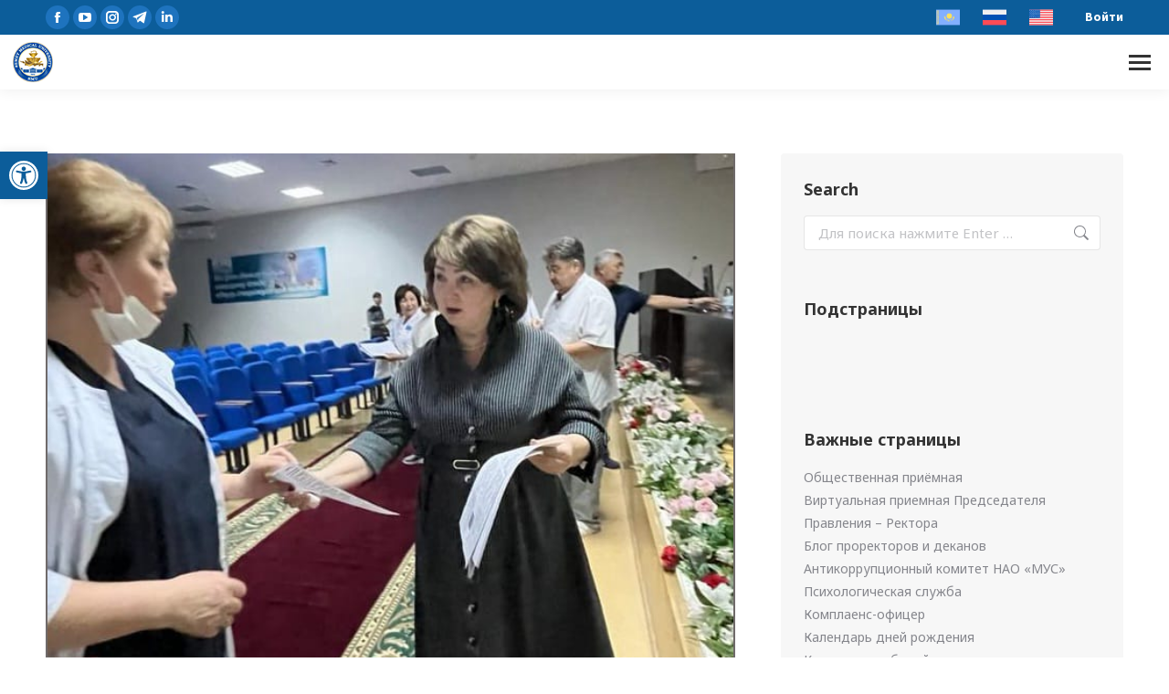

--- FILE ---
content_type: text/html; charset=UTF-8
request_url: https://smu.edu.kz/ru/2024/03/19/proforientatsionnaya-rabota-sredi-meditsinskogo-personala/
body_size: 250334
content:
<!DOCTYPE html>
<!--[if !(IE 6) | !(IE 7) | !(IE 8)  ]><!-->
<html lang="ru-RU" prefix="og: https://ogp.me/ns#" class="no-js">
<!--<![endif]-->
<head>
	<meta charset="UTF-8" />
<script>
var gform;gform||(document.addEventListener("gform_main_scripts_loaded",function(){gform.scriptsLoaded=!0}),window.addEventListener("DOMContentLoaded",function(){gform.domLoaded=!0}),gform={domLoaded:!1,scriptsLoaded:!1,initializeOnLoaded:function(o){gform.domLoaded&&gform.scriptsLoaded?o():!gform.domLoaded&&gform.scriptsLoaded?window.addEventListener("DOMContentLoaded",o):document.addEventListener("gform_main_scripts_loaded",o)},hooks:{action:{},filter:{}},addAction:function(o,n,r,t){gform.addHook("action",o,n,r,t)},addFilter:function(o,n,r,t){gform.addHook("filter",o,n,r,t)},doAction:function(o){gform.doHook("action",o,arguments)},applyFilters:function(o){return gform.doHook("filter",o,arguments)},removeAction:function(o,n){gform.removeHook("action",o,n)},removeFilter:function(o,n,r){gform.removeHook("filter",o,n,r)},addHook:function(o,n,r,t,i){null==gform.hooks[o][n]&&(gform.hooks[o][n]=[]);var e=gform.hooks[o][n];null==i&&(i=n+"_"+e.length),gform.hooks[o][n].push({tag:i,callable:r,priority:t=null==t?10:t})},doHook:function(n,o,r){var t;if(r=Array.prototype.slice.call(r,1),null!=gform.hooks[n][o]&&((o=gform.hooks[n][o]).sort(function(o,n){return o.priority-n.priority}),o.forEach(function(o){"function"!=typeof(t=o.callable)&&(t=window[t]),"action"==n?t.apply(null,r):r[0]=t.apply(null,r)})),"filter"==n)return r[0]},removeHook:function(o,n,t,i){var r;null!=gform.hooks[o][n]&&(r=(r=gform.hooks[o][n]).filter(function(o,n,r){return!!(null!=i&&i!=o.tag||null!=t&&t!=o.priority)}),gform.hooks[o][n]=r)}});
</script>

		<meta name="viewport" content="width=device-width, initial-scale=1, maximum-scale=1, user-scalable=0">
			
	<link rel="alternate" hreflang="kk" href="https://smu.edu.kz/2024/03/19/meditsinalyq-qyzmetkerler-arasynda-kasiptik-bagdar-beru-zhumysy/" />
<link rel="alternate" hreflang="ru" href="https://smu.edu.kz/ru/2024/03/19/proforientatsionnaya-rabota-sredi-meditsinskogo-personala/" />
<link rel="alternate" hreflang="en" href="https://smu.edu.kz/en/2024/03/19/career-guidance-among-medical-staff/" />
<link rel="alternate" hreflang="x-default" href="https://smu.edu.kz/2024/03/19/meditsinalyq-qyzmetkerler-arasynda-kasiptik-bagdar-beru-zhumysy/" />


<title>Профориентационная работа среди медицинского персонала &ndash; НАО «Медицинский университет Семей»</title><link rel="preload" data-rocket-preload as="style" href="https://fonts.googleapis.com/css?family=Roboto%3A400%2C600%2C700%7CSource%20Sans%203%3A400%2C400italic%2C600%2C700%7CRoboto%20Condensed%3A400%2C600%2C700%7COpen%20Sans%3A400%2C600%2C700%7CSource%20Sans%20Pro%3A400%2C600%2C700%7CNoto%20Sans%3A400%2C600%2C700%2C900%7CSource%20Sans%20Pro%3A100%2C100italic%2C200%2C200italic%2C300%2C300italic%2C400%2C400italic%2C500%2C500italic%2C600%2C600italic%2C700%2C700italic%2C800%2C800italic%2C900%2C900italic&#038;subset=cyrillic&#038;display=swap" /><link rel="stylesheet" href="https://fonts.googleapis.com/css?family=Roboto%3A400%2C600%2C700%7CSource%20Sans%203%3A400%2C400italic%2C600%2C700%7CRoboto%20Condensed%3A400%2C600%2C700%7COpen%20Sans%3A400%2C600%2C700%7CSource%20Sans%20Pro%3A400%2C600%2C700%7CNoto%20Sans%3A400%2C600%2C700%2C900%7CSource%20Sans%20Pro%3A100%2C100italic%2C200%2C200italic%2C300%2C300italic%2C400%2C400italic%2C500%2C500italic%2C600%2C600italic%2C700%2C700italic%2C800%2C800italic%2C900%2C900italic&#038;subset=cyrillic&#038;display=swap" media="print" onload="this.media='all'" /><noscript><link rel="stylesheet" href="https://fonts.googleapis.com/css?family=Roboto%3A400%2C600%2C700%7CSource%20Sans%203%3A400%2C400italic%2C600%2C700%7CRoboto%20Condensed%3A400%2C600%2C700%7COpen%20Sans%3A400%2C600%2C700%7CSource%20Sans%20Pro%3A400%2C600%2C700%7CNoto%20Sans%3A400%2C600%2C700%2C900%7CSource%20Sans%20Pro%3A100%2C100italic%2C200%2C200italic%2C300%2C300italic%2C400%2C400italic%2C500%2C500italic%2C600%2C600italic%2C700%2C700italic%2C800%2C800italic%2C900%2C900italic&#038;subset=cyrillic&#038;display=swap" /></noscript>
<link rel="preload" as="font" href="https://smu.edu.kz/wp-content/uploads/smile_fonts/icomoon-font-awesome-14x14/icomoon-font-awesome-14x14.ttf?vqvoc7" crossorigin>
<link rel="preload" as="font" href="https://smu.edu.kz/wp-content/themes/dt-the7/fonts/icomoon-the7-font/icomoon-the7-font.ttf?wi57p5" crossorigin>
<link rel="preload" as="font" href="https://smu.edu.kz/wp-content/uploads/smile_fonts/Defaults/Defaults.woff?rfa9z8" crossorigin><link rel="preload" data-rocket-preload as="image" href="https://smu.edu.kz/wp-content/uploads/2024/03/proforientatsionnaya-rabota-sredi-meditsinskogo-personala_1.jpeg" imagesrcset="https://smu.edu.kz/wp-content/uploads/2024/03/proforientatsionnaya-rabota-sredi-meditsinskogo-personala_1.jpeg 655w, https://smu.edu.kz/wp-content/uploads/2024/03/proforientatsionnaya-rabota-sredi-meditsinskogo-personala_1-300x266.jpeg 300w" imagesizes="(max-width: 655px) 100vw, 655px" fetchpriority="high">
<meta name="description" content="Магистратура - важный этап высшего профессионального образования, следующая после бакалавриата, позволяющая углубить знания и навыки в профессиональной"/>
<meta name="robots" content="follow, index, max-snippet:-1, max-video-preview:-1, max-image-preview:large"/>
<link rel="canonical" href="https://smu.edu.kz/ru/2024/03/19/proforientatsionnaya-rabota-sredi-meditsinskogo-personala/" />
<meta property="og:locale" content="ru_RU" />
<meta property="og:type" content="article" />
<meta property="og:title" content="Профориентационная работа среди медицинского персонала &ndash; НАО «Медицинский университет Семей»" />
<meta property="og:description" content="Магистратура - важный этап высшего профессионального образования, следующая после бакалавриата, позволяющая углубить знания и навыки в профессиональной" />
<meta property="og:url" content="https://smu.edu.kz/ru/2024/03/19/proforientatsionnaya-rabota-sredi-meditsinskogo-personala/" />
<meta property="og:site_name" content="НАО «Медицинский университет Семей»" />
<meta property="article:publisher" content="https://www.facebook.com/semeymedicaluniversity" />
<meta property="article:section" content="Круглые столы" />
<meta property="og:image" content="https://smu.edu.kz/wp-content/uploads/2024/03/proforientatsionnaya-rabota-sredi-meditsinskogo-personala_1.jpeg" />
<meta property="og:image:secure_url" content="https://smu.edu.kz/wp-content/uploads/2024/03/proforientatsionnaya-rabota-sredi-meditsinskogo-personala_1.jpeg" />
<meta property="og:image:width" content="655" />
<meta property="og:image:height" content="581" />
<meta property="og:image:alt" content="Профориентационная работа среди медицинского персонала" />
<meta property="og:image:type" content="image/jpeg" />
<meta property="article:published_time" content="2024-03-19T15:27:41+05:00" />
<meta name="twitter:card" content="summary_large_image" />
<meta name="twitter:title" content="Профориентационная работа среди медицинского персонала &ndash; НАО «Медицинский университет Семей»" />
<meta name="twitter:description" content="Магистратура - важный этап высшего профессионального образования, следующая после бакалавриата, позволяющая углубить знания и навыки в профессиональной" />
<meta name="twitter:site" content="@SSMUofficial" />
<meta name="twitter:creator" content="@SSMUofficial" />
<meta name="twitter:image" content="https://smu.edu.kz/wp-content/uploads/2024/03/proforientatsionnaya-rabota-sredi-meditsinskogo-personala_1.jpeg" />
<script type="application/ld+json" class="rank-math-schema-pro">{"@context":"https://schema.org","@graph":[{"@type":"Place","@id":"https://smu.edu.kz/ru/#place/","geo":{"@type":"GeoCoordinates","latitude":"50.405940","longitude":" 80.244033"},"hasMap":"https://www.google.com/maps/search/?api=1&amp;query=50.405940, 80.244033","address":{"@type":"PostalAddress","streetAddress":"\u0423\u043b. \u0410\u0431\u0430\u044f, 103","addressLocality":"\u0421\u0435\u043c\u0435\u0439","addressRegion":"\u0410\u0431\u0430\u0439\u0441\u043a\u0430\u044f \u043e\u0431\u043b\u0430\u0441\u0442\u044c","postalCode":"071400","addressCountry":"\u041a\u0430\u0437\u0430\u0445\u0441\u0442\u0430\u043d"}},{"@type":["CollegeOrUniversity","Organization"],"@id":"https://smu.edu.kz/ru/#organization/","name":"\u041d\u0410\u041e \u00ab\u041c\u0435\u0434\u0438\u0446\u0438\u043d\u0441\u043a\u0438\u0439 \u0443\u043d\u0438\u0432\u0435\u0440\u0441\u0438\u0442\u0435\u0442 \u0421\u0435\u043c\u0435\u0439\u00bb","url":"https://smu.edu.kz","sameAs":["https://www.facebook.com/semeymedicaluniversity","https://twitter.com/SSMUofficial"],"email":"smu@nao-mus.kz","address":{"@type":"PostalAddress","streetAddress":"\u0423\u043b. \u0410\u0431\u0430\u044f, 103","addressLocality":"\u0421\u0435\u043c\u0435\u0439","addressRegion":"\u0410\u0431\u0430\u0439\u0441\u043a\u0430\u044f \u043e\u0431\u043b\u0430\u0441\u0442\u044c","postalCode":"071400","addressCountry":"\u041a\u0430\u0437\u0430\u0445\u0441\u0442\u0430\u043d"},"logo":{"@type":"ImageObject","@id":"https://smu.edu.kz/ru/#logo/","url":"https://smu.edu.kz/wp-content/uploads/2019/09/logo.png","contentUrl":"https://smu.edu.kz/wp-content/uploads/2019/09/logo.png","caption":"\u041d\u0410\u041e \u00ab\u041c\u0435\u0434\u0438\u0446\u0438\u043d\u0441\u043a\u0438\u0439 \u0443\u043d\u0438\u0432\u0435\u0440\u0441\u0438\u0442\u0435\u0442 \u0421\u0435\u043c\u0435\u0439\u00bb","inLanguage":"ru-RU","width":"550","height":"148"},"contactPoint":[{"@type":"ContactPoint","telephone":"8(7222)32-61-80","contactType":"customer support"},{"@type":"ContactPoint","telephone":"8(7222)56-97-55","contactType":"customer support"}],"location":{"@id":"https://smu.edu.kz/ru/#place/"}},{"@type":"WebSite","@id":"https://smu.edu.kz/ru/#website/","url":"https://smu.edu.kz/ru/","name":"\u041d\u0410\u041e \u00ab\u041c\u0435\u0434\u0438\u0446\u0438\u043d\u0441\u043a\u0438\u0439 \u0443\u043d\u0438\u0432\u0435\u0440\u0441\u0438\u0442\u0435\u0442 \u0421\u0435\u043c\u0435\u0439\u00bb","alternateName":"\u041d\u0410\u041e \u00ab\u041c\u0423\u0421\u00bb","publisher":{"@id":"https://smu.edu.kz/ru/#organization/"},"inLanguage":"ru-RU"},{"@type":"ImageObject","@id":"https://smu.edu.kz/wp-content/uploads/2024/03/proforientatsionnaya-rabota-sredi-meditsinskogo-personala_1.jpeg","url":"https://smu.edu.kz/wp-content/uploads/2024/03/proforientatsionnaya-rabota-sredi-meditsinskogo-personala_1.jpeg","width":"655","height":"581","inLanguage":"ru-RU"},{"@type":"BreadcrumbList","@id":"https://smu.edu.kz/ru/2024/03/19/proforientatsionnaya-rabota-sredi-meditsinskogo-personala/#breadcrumb","itemListElement":[{"@type":"ListItem","position":"1","item":{"@id":"https://smu.edu.kz/ru/2024/03/19/proforientatsionnaya-rabota-sredi-meditsinskogo-personala/","name":"\u041f\u0440\u043e\u0444\u043e\u0440\u0438\u0435\u043d\u0442\u0430\u0446\u0438\u043e\u043d\u043d\u0430\u044f \u0440\u0430\u0431\u043e\u0442\u0430 \u0441\u0440\u0435\u0434\u0438 \u043c\u0435\u0434\u0438\u0446\u0438\u043d\u0441\u043a\u043e\u0433\u043e \u043f\u0435\u0440\u0441\u043e\u043d\u0430\u043b\u0430"}}]},{"@type":"WebPage","@id":"https://smu.edu.kz/ru/2024/03/19/proforientatsionnaya-rabota-sredi-meditsinskogo-personala/#webpage","url":"https://smu.edu.kz/ru/2024/03/19/proforientatsionnaya-rabota-sredi-meditsinskogo-personala/","name":"\u041f\u0440\u043e\u0444\u043e\u0440\u0438\u0435\u043d\u0442\u0430\u0446\u0438\u043e\u043d\u043d\u0430\u044f \u0440\u0430\u0431\u043e\u0442\u0430 \u0441\u0440\u0435\u0434\u0438 \u043c\u0435\u0434\u0438\u0446\u0438\u043d\u0441\u043a\u043e\u0433\u043e \u043f\u0435\u0440\u0441\u043e\u043d\u0430\u043b\u0430 &ndash; \u041d\u0410\u041e \u00ab\u041c\u0435\u0434\u0438\u0446\u0438\u043d\u0441\u043a\u0438\u0439 \u0443\u043d\u0438\u0432\u0435\u0440\u0441\u0438\u0442\u0435\u0442 \u0421\u0435\u043c\u0435\u0439\u00bb","datePublished":"2024-03-19T15:27:41+05:00","dateModified":"2024-03-19T15:27:41+05:00","isPartOf":{"@id":"https://smu.edu.kz/ru/#website/"},"primaryImageOfPage":{"@id":"https://smu.edu.kz/wp-content/uploads/2024/03/proforientatsionnaya-rabota-sredi-meditsinskogo-personala_1.jpeg"},"inLanguage":"ru-RU","breadcrumb":{"@id":"https://smu.edu.kz/ru/2024/03/19/proforientatsionnaya-rabota-sredi-meditsinskogo-personala/#breadcrumb"}},{"@type":"Person","@id":"https://smu.edu.kz/ru/forums/users/miras-kussainov/","name":"\u041a\u0443\u0441\u0430\u0438\u043d\u043e\u0432 \u041c\u0438\u0440\u0430\u0441 \u0421\u0430\u043c\u0430\u043b\u0431\u0435\u043a\u043e\u0432\u0438\u0447","url":"https://smu.edu.kz/ru/forums/users/miras-kussainov/","image":{"@type":"ImageObject","@id":"https://smu.edu.kz/wp-content/plugins/ultimate-member/assets/img/default_avatar.jpg","url":"https://smu.edu.kz/wp-content/plugins/ultimate-member/assets/img/default_avatar.jpg","caption":"\u041a\u0443\u0441\u0430\u0438\u043d\u043e\u0432 \u041c\u0438\u0440\u0430\u0441 \u0421\u0430\u043c\u0430\u043b\u0431\u0435\u043a\u043e\u0432\u0438\u0447","inLanguage":"ru-RU"},"worksFor":{"@id":"https://smu.edu.kz/ru/#organization/"}},{"@type":"NewsArticle","headline":"\u041f\u0440\u043e\u0444\u043e\u0440\u0438\u0435\u043d\u0442\u0430\u0446\u0438\u043e\u043d\u043d\u0430\u044f \u0440\u0430\u0431\u043e\u0442\u0430 \u0441\u0440\u0435\u0434\u0438 \u043c\u0435\u0434\u0438\u0446\u0438\u043d\u0441\u043a\u043e\u0433\u043e \u043f\u0435\u0440\u0441\u043e\u043d\u0430\u043b\u0430 &ndash; \u041d\u0410\u041e \u00ab\u041c\u0435\u0434\u0438\u0446\u0438\u043d\u0441\u043a\u0438\u0439 \u0443\u043d\u0438\u0432\u0435\u0440\u0441\u0438\u0442\u0435\u0442 \u0421\u0435\u043c\u0435\u0439\u00bb","datePublished":"2024-03-19T15:27:41+05:00","dateModified":"2024-03-19T15:27:41+05:00","author":{"@id":"https://smu.edu.kz/ru/forums/users/miras-kussainov/","name":"\u041a\u0443\u0441\u0430\u0438\u043d\u043e\u0432 \u041c\u0438\u0440\u0430\u0441 \u0421\u0430\u043c\u0430\u043b\u0431\u0435\u043a\u043e\u0432\u0438\u0447"},"publisher":{"@id":"https://smu.edu.kz/ru/#organization/"},"description":"\u041c\u0430\u0433\u0438\u0441\u0442\u0440\u0430\u0442\u0443\u0440\u0430 - \u0432\u0430\u0436\u043d\u044b\u0439 \u044d\u0442\u0430\u043f \u0432\u044b\u0441\u0448\u0435\u0433\u043e \u043f\u0440\u043e\u0444\u0435\u0441\u0441\u0438\u043e\u043d\u0430\u043b\u044c\u043d\u043e\u0433\u043e \u043e\u0431\u0440\u0430\u0437\u043e\u0432\u0430\u043d\u0438\u044f, \u0441\u043b\u0435\u0434\u0443\u044e\u0449\u0430\u044f \u043f\u043e\u0441\u043b\u0435 \u0431\u0430\u043a\u0430\u043b\u0430\u0432\u0440\u0438\u0430\u0442\u0430, \u043f\u043e\u0437\u0432\u043e\u043b\u044f\u044e\u0449\u0430\u044f \u0443\u0433\u043b\u0443\u0431\u0438\u0442\u044c \u0437\u043d\u0430\u043d\u0438\u044f \u0438 \u043d\u0430\u0432\u044b\u043a\u0438 \u0432 \u043f\u0440\u043e\u0444\u0435\u0441\u0441\u0438\u043e\u043d\u0430\u043b\u044c\u043d\u043e\u0439","name":"\u041f\u0440\u043e\u0444\u043e\u0440\u0438\u0435\u043d\u0442\u0430\u0446\u0438\u043e\u043d\u043d\u0430\u044f \u0440\u0430\u0431\u043e\u0442\u0430 \u0441\u0440\u0435\u0434\u0438 \u043c\u0435\u0434\u0438\u0446\u0438\u043d\u0441\u043a\u043e\u0433\u043e \u043f\u0435\u0440\u0441\u043e\u043d\u0430\u043b\u0430 &ndash; \u041d\u0410\u041e \u00ab\u041c\u0435\u0434\u0438\u0446\u0438\u043d\u0441\u043a\u0438\u0439 \u0443\u043d\u0438\u0432\u0435\u0440\u0441\u0438\u0442\u0435\u0442 \u0421\u0435\u043c\u0435\u0439\u00bb","@id":"https://smu.edu.kz/ru/2024/03/19/proforientatsionnaya-rabota-sredi-meditsinskogo-personala/#richSnippet","isPartOf":{"@id":"https://smu.edu.kz/ru/2024/03/19/proforientatsionnaya-rabota-sredi-meditsinskogo-personala/#webpage"},"image":{"@id":"https://smu.edu.kz/wp-content/uploads/2024/03/proforientatsionnaya-rabota-sredi-meditsinskogo-personala_1.jpeg"},"inLanguage":"ru-RU","mainEntityOfPage":{"@id":"https://smu.edu.kz/ru/2024/03/19/proforientatsionnaya-rabota-sredi-meditsinskogo-personala/#webpage"}}]}</script>


<link rel='dns-prefetch' href='//fonts.googleapis.com' />
<link rel='dns-prefetch' href='//smu.edu.kz' />
<link rel='dns-prefetch' href='//www.googletagmanager.com' />
<link rel='dns-prefetch' href='//help.edu.kz' />
<link rel='dns-prefetch' href='//www.google-analytics.com' />
<link href='https://fonts.gstatic.com' crossorigin rel='preconnect' />
<link rel="alternate" type="application/rss+xml" title="НАО «Медицинский университет Семей» &raquo; Лента" href="https://smu.edu.kz/ru/feed/" />
<link rel='stylesheet' id='wp-block-library-css' href='https://smu.edu.kz/wp-includes/css/dist/block-library/style.min.css?ver=791350e2ce955d995d1bc738aca5aae9' media='all' />
<style id='wp-block-library-theme-inline-css'>
.wp-block-audio :where(figcaption){color:#555;font-size:13px;text-align:center}.is-dark-theme .wp-block-audio :where(figcaption){color:#ffffffa6}.wp-block-audio{margin:0 0 1em}.wp-block-code{border:1px solid #ccc;border-radius:4px;font-family:Menlo,Consolas,monaco,monospace;padding:.8em 1em}.wp-block-embed :where(figcaption){color:#555;font-size:13px;text-align:center}.is-dark-theme .wp-block-embed :where(figcaption){color:#ffffffa6}.wp-block-embed{margin:0 0 1em}.blocks-gallery-caption{color:#555;font-size:13px;text-align:center}.is-dark-theme .blocks-gallery-caption{color:#ffffffa6}:root :where(.wp-block-image figcaption){color:#555;font-size:13px;text-align:center}.is-dark-theme :root :where(.wp-block-image figcaption){color:#ffffffa6}.wp-block-image{margin:0 0 1em}.wp-block-pullquote{border-bottom:4px solid;border-top:4px solid;color:currentColor;margin-bottom:1.75em}.wp-block-pullquote cite,.wp-block-pullquote footer,.wp-block-pullquote__citation{color:currentColor;font-size:.8125em;font-style:normal;text-transform:uppercase}.wp-block-quote{border-left:.25em solid;margin:0 0 1.75em;padding-left:1em}.wp-block-quote cite,.wp-block-quote footer{color:currentColor;font-size:.8125em;font-style:normal;position:relative}.wp-block-quote.has-text-align-right{border-left:none;border-right:.25em solid;padding-left:0;padding-right:1em}.wp-block-quote.has-text-align-center{border:none;padding-left:0}.wp-block-quote.is-large,.wp-block-quote.is-style-large,.wp-block-quote.is-style-plain{border:none}.wp-block-search .wp-block-search__label{font-weight:700}.wp-block-search__button{border:1px solid #ccc;padding:.375em .625em}:where(.wp-block-group.has-background){padding:1.25em 2.375em}.wp-block-separator.has-css-opacity{opacity:.4}.wp-block-separator{border:none;border-bottom:2px solid;margin-left:auto;margin-right:auto}.wp-block-separator.has-alpha-channel-opacity{opacity:1}.wp-block-separator:not(.is-style-wide):not(.is-style-dots){width:100px}.wp-block-separator.has-background:not(.is-style-dots){border-bottom:none;height:1px}.wp-block-separator.has-background:not(.is-style-wide):not(.is-style-dots){height:2px}.wp-block-table{margin:0 0 1em}.wp-block-table td,.wp-block-table th{word-break:normal}.wp-block-table :where(figcaption){color:#555;font-size:13px;text-align:center}.is-dark-theme .wp-block-table :where(figcaption){color:#ffffffa6}.wp-block-video :where(figcaption){color:#555;font-size:13px;text-align:center}.is-dark-theme .wp-block-video :where(figcaption){color:#ffffffa6}.wp-block-video{margin:0 0 1em}:root :where(.wp-block-template-part.has-background){margin-bottom:0;margin-top:0;padding:1.25em 2.375em}
</style>
<style id='rank-math-toc-block-style-inline-css'>
.wp-block-rank-math-toc-block nav ol{counter-reset:item}.wp-block-rank-math-toc-block nav ol li{display:block}.wp-block-rank-math-toc-block nav ol li:before{content:counters(item, ".") ". ";counter-increment:item}

</style>
<style id='rank-math-rich-snippet-style-inline-css'>
/*!
* Plugin:  Rank Math
* URL: https://rankmath.com/wordpress/plugin/seo-suite/
* Name:  rank-math-review-snippet.css
*/@-webkit-keyframes spin{0%{-webkit-transform:rotate(0deg)}100%{-webkit-transform:rotate(-360deg)}}@keyframes spin{0%{-webkit-transform:rotate(0deg)}100%{-webkit-transform:rotate(-360deg)}}@keyframes bounce{from{-webkit-transform:translateY(0px);transform:translateY(0px)}to{-webkit-transform:translateY(-5px);transform:translateY(-5px)}}@-webkit-keyframes bounce{from{-webkit-transform:translateY(0px);transform:translateY(0px)}to{-webkit-transform:translateY(-5px);transform:translateY(-5px)}}@-webkit-keyframes loading{0%{background-size:20% 50% ,20% 50% ,20% 50%}20%{background-size:20% 20% ,20% 50% ,20% 50%}40%{background-size:20% 100%,20% 20% ,20% 50%}60%{background-size:20% 50% ,20% 100%,20% 20%}80%{background-size:20% 50% ,20% 50% ,20% 100%}100%{background-size:20% 50% ,20% 50% ,20% 50%}}@keyframes loading{0%{background-size:20% 50% ,20% 50% ,20% 50%}20%{background-size:20% 20% ,20% 50% ,20% 50%}40%{background-size:20% 100%,20% 20% ,20% 50%}60%{background-size:20% 50% ,20% 100%,20% 20%}80%{background-size:20% 50% ,20% 50% ,20% 100%}100%{background-size:20% 50% ,20% 50% ,20% 50%}}:root{--rankmath-wp-adminbar-height: 0}#rank-math-rich-snippet-wrapper{overflow:hidden}#rank-math-rich-snippet-wrapper h5.rank-math-title{display:block;font-size:18px;line-height:1.4}#rank-math-rich-snippet-wrapper .rank-math-review-image{float:right;max-width:40%;margin-left:15px}#rank-math-rich-snippet-wrapper .rank-math-review-data{margin-bottom:15px}#rank-math-rich-snippet-wrapper .rank-math-total-wrapper{width:100%;padding:0 0 20px 0;float:left;clear:both;position:relative;-webkit-box-sizing:border-box;box-sizing:border-box}#rank-math-rich-snippet-wrapper .rank-math-total-wrapper .rank-math-total{border:0;display:block;margin:0;width:auto;float:left;text-align:left;padding:0;font-size:24px;line-height:1;font-weight:700;-webkit-box-sizing:border-box;box-sizing:border-box;overflow:hidden}#rank-math-rich-snippet-wrapper .rank-math-total-wrapper .rank-math-review-star{float:left;margin-left:15px;margin-top:5px;position:relative;z-index:99;line-height:1}#rank-math-rich-snippet-wrapper .rank-math-total-wrapper .rank-math-review-star .rank-math-review-result-wrapper{display:inline-block;white-space:nowrap;position:relative;color:#e7e7e7}#rank-math-rich-snippet-wrapper .rank-math-total-wrapper .rank-math-review-star .rank-math-review-result-wrapper .rank-math-review-result{position:absolute;top:0;left:0;overflow:hidden;white-space:nowrap;color:#ffbe01}#rank-math-rich-snippet-wrapper .rank-math-total-wrapper .rank-math-review-star .rank-math-review-result-wrapper i{font-size:18px;-webkit-text-stroke-width:1px;font-style:normal;padding:0 2px;line-height:inherit}#rank-math-rich-snippet-wrapper .rank-math-total-wrapper .rank-math-review-star .rank-math-review-result-wrapper i:before{content:"\2605"}body.rtl #rank-math-rich-snippet-wrapper .rank-math-review-image{float:left;margin-left:0;margin-right:15px}body.rtl #rank-math-rich-snippet-wrapper .rank-math-total-wrapper .rank-math-total{float:right}body.rtl #rank-math-rich-snippet-wrapper .rank-math-total-wrapper .rank-math-review-star{float:right;margin-left:0;margin-right:15px}body.rtl #rank-math-rich-snippet-wrapper .rank-math-total-wrapper .rank-math-review-star .rank-math-review-result{left:auto;right:0}@media screen and (max-width: 480px){#rank-math-rich-snippet-wrapper .rank-math-review-image{display:block;max-width:100%;width:100%;text-align:center;margin-right:0}#rank-math-rich-snippet-wrapper .rank-math-review-data{clear:both}}.clear{clear:both}

</style>
<link data-minify="1" rel='stylesheet' id='jet-engine-frontend-css' href='https://smu.edu.kz/wp-content/cache/min/1/wp-content/plugins/jet-engine/assets/css/frontend.css?ver=1738170921' media='all' />
<style id='classic-theme-styles-inline-css'>
/*! This file is auto-generated */
.wp-block-button__link{color:#fff;background-color:#32373c;border-radius:9999px;box-shadow:none;text-decoration:none;padding:calc(.667em + 2px) calc(1.333em + 2px);font-size:1.125em}.wp-block-file__button{background:#32373c;color:#fff;text-decoration:none}
</style>
<style id='global-styles-inline-css'>
:root{--wp--preset--aspect-ratio--square: 1;--wp--preset--aspect-ratio--4-3: 4/3;--wp--preset--aspect-ratio--3-4: 3/4;--wp--preset--aspect-ratio--3-2: 3/2;--wp--preset--aspect-ratio--2-3: 2/3;--wp--preset--aspect-ratio--16-9: 16/9;--wp--preset--aspect-ratio--9-16: 9/16;--wp--preset--color--black: #000000;--wp--preset--color--cyan-bluish-gray: #abb8c3;--wp--preset--color--white: #FFF;--wp--preset--color--pale-pink: #f78da7;--wp--preset--color--vivid-red: #cf2e2e;--wp--preset--color--luminous-vivid-orange: #ff6900;--wp--preset--color--luminous-vivid-amber: #fcb900;--wp--preset--color--light-green-cyan: #7bdcb5;--wp--preset--color--vivid-green-cyan: #00d084;--wp--preset--color--pale-cyan-blue: #8ed1fc;--wp--preset--color--vivid-cyan-blue: #0693e3;--wp--preset--color--vivid-purple: #9b51e0;--wp--preset--color--accent: #1e73be;--wp--preset--color--dark-gray: #111;--wp--preset--color--light-gray: #767676;--wp--preset--gradient--vivid-cyan-blue-to-vivid-purple: linear-gradient(135deg,rgba(6,147,227,1) 0%,rgb(155,81,224) 100%);--wp--preset--gradient--light-green-cyan-to-vivid-green-cyan: linear-gradient(135deg,rgb(122,220,180) 0%,rgb(0,208,130) 100%);--wp--preset--gradient--luminous-vivid-amber-to-luminous-vivid-orange: linear-gradient(135deg,rgba(252,185,0,1) 0%,rgba(255,105,0,1) 100%);--wp--preset--gradient--luminous-vivid-orange-to-vivid-red: linear-gradient(135deg,rgba(255,105,0,1) 0%,rgb(207,46,46) 100%);--wp--preset--gradient--very-light-gray-to-cyan-bluish-gray: linear-gradient(135deg,rgb(238,238,238) 0%,rgb(169,184,195) 100%);--wp--preset--gradient--cool-to-warm-spectrum: linear-gradient(135deg,rgb(74,234,220) 0%,rgb(151,120,209) 20%,rgb(207,42,186) 40%,rgb(238,44,130) 60%,rgb(251,105,98) 80%,rgb(254,248,76) 100%);--wp--preset--gradient--blush-light-purple: linear-gradient(135deg,rgb(255,206,236) 0%,rgb(152,150,240) 100%);--wp--preset--gradient--blush-bordeaux: linear-gradient(135deg,rgb(254,205,165) 0%,rgb(254,45,45) 50%,rgb(107,0,62) 100%);--wp--preset--gradient--luminous-dusk: linear-gradient(135deg,rgb(255,203,112) 0%,rgb(199,81,192) 50%,rgb(65,88,208) 100%);--wp--preset--gradient--pale-ocean: linear-gradient(135deg,rgb(255,245,203) 0%,rgb(182,227,212) 50%,rgb(51,167,181) 100%);--wp--preset--gradient--electric-grass: linear-gradient(135deg,rgb(202,248,128) 0%,rgb(113,206,126) 100%);--wp--preset--gradient--midnight: linear-gradient(135deg,rgb(2,3,129) 0%,rgb(40,116,252) 100%);--wp--preset--font-size--small: 13px;--wp--preset--font-size--medium: 20px;--wp--preset--font-size--large: 36px;--wp--preset--font-size--x-large: 42px;--wp--preset--spacing--20: 0.44rem;--wp--preset--spacing--30: 0.67rem;--wp--preset--spacing--40: 1rem;--wp--preset--spacing--50: 1.5rem;--wp--preset--spacing--60: 2.25rem;--wp--preset--spacing--70: 3.38rem;--wp--preset--spacing--80: 5.06rem;--wp--preset--shadow--natural: 6px 6px 9px rgba(0, 0, 0, 0.2);--wp--preset--shadow--deep: 12px 12px 50px rgba(0, 0, 0, 0.4);--wp--preset--shadow--sharp: 6px 6px 0px rgba(0, 0, 0, 0.2);--wp--preset--shadow--outlined: 6px 6px 0px -3px rgba(255, 255, 255, 1), 6px 6px rgba(0, 0, 0, 1);--wp--preset--shadow--crisp: 6px 6px 0px rgba(0, 0, 0, 1);}:where(.is-layout-flex){gap: 0.5em;}:where(.is-layout-grid){gap: 0.5em;}body .is-layout-flex{display: flex;}.is-layout-flex{flex-wrap: wrap;align-items: center;}.is-layout-flex > :is(*, div){margin: 0;}body .is-layout-grid{display: grid;}.is-layout-grid > :is(*, div){margin: 0;}:where(.wp-block-columns.is-layout-flex){gap: 2em;}:where(.wp-block-columns.is-layout-grid){gap: 2em;}:where(.wp-block-post-template.is-layout-flex){gap: 1.25em;}:where(.wp-block-post-template.is-layout-grid){gap: 1.25em;}.has-black-color{color: var(--wp--preset--color--black) !important;}.has-cyan-bluish-gray-color{color: var(--wp--preset--color--cyan-bluish-gray) !important;}.has-white-color{color: var(--wp--preset--color--white) !important;}.has-pale-pink-color{color: var(--wp--preset--color--pale-pink) !important;}.has-vivid-red-color{color: var(--wp--preset--color--vivid-red) !important;}.has-luminous-vivid-orange-color{color: var(--wp--preset--color--luminous-vivid-orange) !important;}.has-luminous-vivid-amber-color{color: var(--wp--preset--color--luminous-vivid-amber) !important;}.has-light-green-cyan-color{color: var(--wp--preset--color--light-green-cyan) !important;}.has-vivid-green-cyan-color{color: var(--wp--preset--color--vivid-green-cyan) !important;}.has-pale-cyan-blue-color{color: var(--wp--preset--color--pale-cyan-blue) !important;}.has-vivid-cyan-blue-color{color: var(--wp--preset--color--vivid-cyan-blue) !important;}.has-vivid-purple-color{color: var(--wp--preset--color--vivid-purple) !important;}.has-black-background-color{background-color: var(--wp--preset--color--black) !important;}.has-cyan-bluish-gray-background-color{background-color: var(--wp--preset--color--cyan-bluish-gray) !important;}.has-white-background-color{background-color: var(--wp--preset--color--white) !important;}.has-pale-pink-background-color{background-color: var(--wp--preset--color--pale-pink) !important;}.has-vivid-red-background-color{background-color: var(--wp--preset--color--vivid-red) !important;}.has-luminous-vivid-orange-background-color{background-color: var(--wp--preset--color--luminous-vivid-orange) !important;}.has-luminous-vivid-amber-background-color{background-color: var(--wp--preset--color--luminous-vivid-amber) !important;}.has-light-green-cyan-background-color{background-color: var(--wp--preset--color--light-green-cyan) !important;}.has-vivid-green-cyan-background-color{background-color: var(--wp--preset--color--vivid-green-cyan) !important;}.has-pale-cyan-blue-background-color{background-color: var(--wp--preset--color--pale-cyan-blue) !important;}.has-vivid-cyan-blue-background-color{background-color: var(--wp--preset--color--vivid-cyan-blue) !important;}.has-vivid-purple-background-color{background-color: var(--wp--preset--color--vivid-purple) !important;}.has-black-border-color{border-color: var(--wp--preset--color--black) !important;}.has-cyan-bluish-gray-border-color{border-color: var(--wp--preset--color--cyan-bluish-gray) !important;}.has-white-border-color{border-color: var(--wp--preset--color--white) !important;}.has-pale-pink-border-color{border-color: var(--wp--preset--color--pale-pink) !important;}.has-vivid-red-border-color{border-color: var(--wp--preset--color--vivid-red) !important;}.has-luminous-vivid-orange-border-color{border-color: var(--wp--preset--color--luminous-vivid-orange) !important;}.has-luminous-vivid-amber-border-color{border-color: var(--wp--preset--color--luminous-vivid-amber) !important;}.has-light-green-cyan-border-color{border-color: var(--wp--preset--color--light-green-cyan) !important;}.has-vivid-green-cyan-border-color{border-color: var(--wp--preset--color--vivid-green-cyan) !important;}.has-pale-cyan-blue-border-color{border-color: var(--wp--preset--color--pale-cyan-blue) !important;}.has-vivid-cyan-blue-border-color{border-color: var(--wp--preset--color--vivid-cyan-blue) !important;}.has-vivid-purple-border-color{border-color: var(--wp--preset--color--vivid-purple) !important;}.has-vivid-cyan-blue-to-vivid-purple-gradient-background{background: var(--wp--preset--gradient--vivid-cyan-blue-to-vivid-purple) !important;}.has-light-green-cyan-to-vivid-green-cyan-gradient-background{background: var(--wp--preset--gradient--light-green-cyan-to-vivid-green-cyan) !important;}.has-luminous-vivid-amber-to-luminous-vivid-orange-gradient-background{background: var(--wp--preset--gradient--luminous-vivid-amber-to-luminous-vivid-orange) !important;}.has-luminous-vivid-orange-to-vivid-red-gradient-background{background: var(--wp--preset--gradient--luminous-vivid-orange-to-vivid-red) !important;}.has-very-light-gray-to-cyan-bluish-gray-gradient-background{background: var(--wp--preset--gradient--very-light-gray-to-cyan-bluish-gray) !important;}.has-cool-to-warm-spectrum-gradient-background{background: var(--wp--preset--gradient--cool-to-warm-spectrum) !important;}.has-blush-light-purple-gradient-background{background: var(--wp--preset--gradient--blush-light-purple) !important;}.has-blush-bordeaux-gradient-background{background: var(--wp--preset--gradient--blush-bordeaux) !important;}.has-luminous-dusk-gradient-background{background: var(--wp--preset--gradient--luminous-dusk) !important;}.has-pale-ocean-gradient-background{background: var(--wp--preset--gradient--pale-ocean) !important;}.has-electric-grass-gradient-background{background: var(--wp--preset--gradient--electric-grass) !important;}.has-midnight-gradient-background{background: var(--wp--preset--gradient--midnight) !important;}.has-small-font-size{font-size: var(--wp--preset--font-size--small) !important;}.has-medium-font-size{font-size: var(--wp--preset--font-size--medium) !important;}.has-large-font-size{font-size: var(--wp--preset--font-size--large) !important;}.has-x-large-font-size{font-size: var(--wp--preset--font-size--x-large) !important;}
:where(.wp-block-post-template.is-layout-flex){gap: 1.25em;}:where(.wp-block-post-template.is-layout-grid){gap: 1.25em;}
:where(.wp-block-columns.is-layout-flex){gap: 2em;}:where(.wp-block-columns.is-layout-grid){gap: 2em;}
:root :where(.wp-block-pullquote){font-size: 1.5em;line-height: 1.6;}
</style>
<link rel='stylesheet' id='bbp-default-css' href='https://smu.edu.kz/wp-content/plugins/bbpress/templates/default/css/bbpress.min.css?ver=2.6.11' media='all' />
<style id='dominant-color-styles-inline-css'>
img[data-dominant-color]:not(.has-transparency) { background-color: var(--dominant-color); }
</style>
<link data-minify="1" rel='stylesheet' id='page-list-style-css' href='https://smu.edu.kz/wp-content/cache/min/1/wp-content/plugins/page-list/css/page-list.css?ver=1738170921' media='all' />
<link rel='stylesheet' id='wp-job-manager-job-listings-css' href='https://smu.edu.kz/wp-content/plugins/wp-job-manager/assets/dist/css/job-listings.css?ver=598383a28ac5f9f156e4' media='all' />
<link data-minify="1" rel='stylesheet' id='gform_font_awesome-css' href='https://smu.edu.kz/wp-content/cache/min/1/wp-content/plugins/gravityforms/assets/css/dist/font-awesome.min.css?ver=1738170921' media='all' />
<link data-minify="1" rel='stylesheet' id='gravityview-field-workflow-approval-links-css' href='https://smu.edu.kz/wp-content/cache/min/1/wp-content/plugins/gravityflow/includes/integrations/css/gravity-view-flow-fields.css?ver=1738170921' media='screen' />
<link data-minify="1" rel='stylesheet' id='the7-font-css' href='https://smu.edu.kz/wp-content/cache/min/1/wp-content/themes/dt-the7/fonts/icomoon-the7-font/icomoon-the7-font.min.css?ver=1738170921' media='all' />
<link data-minify="1" rel='stylesheet' id='the7-awesome-fonts-css' href='https://smu.edu.kz/wp-content/cache/min/1/wp-content/themes/dt-the7/fonts/FontAwesome/css/all.min.css?ver=1738170921' media='all' />
<link rel='stylesheet' id='the7-awesome-fonts-back-css' href='https://smu.edu.kz/wp-content/themes/dt-the7/fonts/FontAwesome/back-compat.min.css?ver=11.16.0.1' media='all' />
<link data-minify="1" rel='stylesheet' id='the7-Defaults-css' href='https://smu.edu.kz/wp-content/cache/min/1/wp-content/uploads/smile_fonts/Defaults/Defaults.css?ver=1738170921' media='all' />
<link data-minify="1" rel='stylesheet' id='the7-icomoon-brankic-32x32-css' href='https://smu.edu.kz/wp-content/cache/min/1/wp-content/uploads/smile_fonts/icomoon-brankic-32x32/icomoon-brankic-32x32.css?ver=1738170921' media='all' />
<link data-minify="1" rel='stylesheet' id='the7-icomoon-free-social-contact-16x16-css' href='https://smu.edu.kz/wp-content/cache/min/1/wp-content/uploads/smile_fonts/icomoon-free-social-contact-16x16/icomoon-free-social-contact-16x16.css?ver=1738170921' media='all' />
<link data-minify="1" rel='stylesheet' id='the7-icomoon-font-awesome-14x14-css' href='https://smu.edu.kz/wp-content/cache/min/1/wp-content/uploads/smile_fonts/icomoon-font-awesome-14x14/icomoon-font-awesome-14x14.css?ver=1738170921' media='all' />
<link rel='stylesheet' id='the7-e-sticky-effect-css' href='https://smu.edu.kz/wp-content/themes/dt-the7/css/compatibility/elementor/the7-sticky-effects.min.css?ver=11.16.0.1' media='all' />
<link rel='stylesheet' id='elementor-frontend-css' href='https://smu.edu.kz/wp-content/plugins/elementor/assets/css/frontend.min.css?ver=3.25.3' media='all' />
<link rel='stylesheet' id='widget-share-buttons-css' href='https://smu.edu.kz/wp-content/plugins/elementor-pro/assets/css/widget-share-buttons.min.css?ver=3.25.0' media='all' />
<link rel='stylesheet' id='e-apple-webkit-css' href='https://smu.edu.kz/wp-content/plugins/elementor/assets/css/conditionals/apple-webkit.min.css?ver=3.25.3' media='all' />
<link data-minify="1" rel='stylesheet' id='swiper-css' href='https://smu.edu.kz/wp-content/cache/min/1/wp-content/plugins/elementor/assets/lib/swiper/v8/css/swiper.min.css?ver=1738170921' media='all' />
<link rel='stylesheet' id='e-swiper-css' href='https://smu.edu.kz/wp-content/plugins/elementor/assets/css/conditionals/e-swiper.min.css?ver=3.25.3' media='all' />
<link rel='stylesheet' id='elementor-post-139325-css' href='https://smu.edu.kz/wp-content/uploads/elementor/css/post-139325.css?ver=1768450496' media='all' />
<link rel='stylesheet' id='uael-frontend-css' href='https://smu.edu.kz/wp-content/plugins/ultimate-elementor/assets/min-css/uael-frontend.min.css?ver=1.36.40' media='all' />
<link rel='stylesheet' id='uael-teammember-social-icons-css' href='https://smu.edu.kz/wp-content/plugins/elementor/assets/css/widget-social-icons.min.css?ver=3.24.0' media='all' />
<link data-minify="1" rel='stylesheet' id='uael-social-share-icons-brands-css' href='https://smu.edu.kz/wp-content/cache/min/1/wp-content/plugins/elementor/assets/lib/font-awesome/css/brands.css?ver=1738170921' media='all' />
<link data-minify="1" rel='stylesheet' id='uael-social-share-icons-fontawesome-css' href='https://smu.edu.kz/wp-content/cache/min/1/wp-content/plugins/elementor/assets/lib/font-awesome/css/fontawesome.css?ver=1738170921' media='all' />
<link data-minify="1" rel='stylesheet' id='uael-nav-menu-icons-css' href='https://smu.edu.kz/wp-content/cache/min/1/wp-content/plugins/elementor/assets/lib/font-awesome/css/solid.css?ver=1738170921' media='all' />
<link data-minify="1" rel='stylesheet' id='font-awesome-5-all-css' href='https://smu.edu.kz/wp-content/cache/min/1/wp-content/plugins/elementor/assets/lib/font-awesome/css/all.min.css?ver=1738170921' media='all' />
<link rel='stylesheet' id='font-awesome-4-shim-css' href='https://smu.edu.kz/wp-content/plugins/elementor/assets/lib/font-awesome/css/v4-shims.min.css?ver=3.25.3' media='all' />
<link data-minify="1" rel='stylesheet' id='wpdt-elementor-widget-font-css' href='https://smu.edu.kz/wp-content/cache/min/1/wp-content/plugins/wpdatatables/integrations/starter/page-builders/elementor/css/style.css?ver=1738170921' media='all' />
<link rel='stylesheet' id='elementor-post-198962-css' href='https://smu.edu.kz/wp-content/uploads/elementor/css/post-198962.css?ver=1768450495' media='all' />
<link rel='stylesheet' id='pojo-a11y-css' href='https://smu.edu.kz/wp-content/plugins/pojo-accessibility/assets/css/style.min.css?ver=1.0.0' media='all' />

<link rel='stylesheet' id='dt-main-css' href='https://smu.edu.kz/wp-content/themes/dt-the7/css/main.min.css?ver=11.16.0.1' media='all' />
<style id='dt-main-inline-css'>
body #load {
  display: block;
  height: 100%;
  overflow: hidden;
  position: fixed;
  width: 100%;
  z-index: 9901;
  opacity: 1;
  visibility: visible;
  transition: all .35s ease-out;
}
.load-wrap {
  width: 100%;
  height: 100%;
  background-position: center center;
  background-repeat: no-repeat;
  text-align: center;
  display: -ms-flexbox;
  display: -ms-flex;
  display: flex;
  -ms-align-items: center;
  -ms-flex-align: center;
  align-items: center;
  -ms-flex-flow: column wrap;
  flex-flow: column wrap;
  -ms-flex-pack: center;
  -ms-justify-content: center;
  justify-content: center;
}
.load-wrap > svg {
  position: absolute;
  top: 50%;
  left: 50%;
  transform: translate(-50%,-50%);
}
#load {
  background: var(--the7-elementor-beautiful-loading-bg,#ffffff);
  --the7-beautiful-spinner-color2: var(--the7-beautiful-spinner-color,#1e73be);
}

</style>
<link rel='stylesheet' id='the7-custom-scrollbar-css' href='https://smu.edu.kz/wp-content/themes/dt-the7/lib/custom-scrollbar/custom-scrollbar.min.css?ver=11.16.0.1' media='all' />
<link rel='stylesheet' id='code-snippets-site-styles-css' href='https://smu.edu.kz/ru/?code-snippets-css=1&#038;ver=43' media='all' />
<link rel='stylesheet' id='the7-core-css' href='https://smu.edu.kz/wp-content/plugins/dt-the7-core/assets/css/post-type.min.css?ver=2.7.10' media='all' />
<link data-minify="1" rel='stylesheet' id='the7-css-vars-css' href='https://smu.edu.kz/wp-content/cache/min/1/wp-content/uploads/the7-css/css-vars.css?ver=1738170921' media='all' />
<link data-minify="1" rel='stylesheet' id='dt-custom-css' href='https://smu.edu.kz/wp-content/cache/min/1/wp-content/uploads/the7-css/custom.css?ver=1738170921' media='all' />
<link data-minify="1" rel='stylesheet' id='dt-media-css' href='https://smu.edu.kz/wp-content/cache/min/1/wp-content/uploads/the7-css/media.css?ver=1738170921' media='all' />
<link data-minify="1" rel='stylesheet' id='bb-press.less-css' href='https://smu.edu.kz/wp-content/cache/min/1/wp-content/uploads/the7-css/compatibility/bb-press.css?ver=1738170921' media='all' />
<link data-minify="1" rel='stylesheet' id='wpml.less-css' href='https://smu.edu.kz/wp-content/cache/min/1/wp-content/uploads/the7-css/compatibility/wpml.css?ver=1738170921' media='all' />
<link data-minify="1" rel='stylesheet' id='the7-elements-css' href='https://smu.edu.kz/wp-content/cache/min/1/wp-content/uploads/the7-css/post-type-dynamic.css?ver=1738170921' media='all' />
<link rel='stylesheet' id='style-css' href='https://smu.edu.kz/wp-content/themes/dt-the7-child/style.css?ver=11.16.0.1' media='all' />
<link rel='stylesheet' id='the7-elementor-global-css' href='https://smu.edu.kz/wp-content/themes/dt-the7/css/compatibility/elementor/elementor-global.min.css?ver=11.16.0.1' media='all' />
<link rel='stylesheet' id='um_modal-css' href='https://smu.edu.kz/wp-content/plugins/ultimate-member/assets/css/um-modal.min.css?ver=2.9.2' media='all' />
<link rel='stylesheet' id='um_ui-css' href='https://smu.edu.kz/wp-content/plugins/ultimate-member/assets/libs/jquery-ui/jquery-ui.min.css?ver=1.13.2' media='all' />
<link rel='stylesheet' id='um_tipsy-css' href='https://smu.edu.kz/wp-content/plugins/ultimate-member/assets/libs/tipsy/tipsy.min.css?ver=1.0.0a' media='all' />
<link data-minify="1" rel='stylesheet' id='um_raty-css' href='https://smu.edu.kz/wp-content/cache/min/1/wp-content/plugins/ultimate-member/assets/libs/raty/um-raty.min.css?ver=1738170921' media='all' />
<link rel='stylesheet' id='select2-css' href='https://smu.edu.kz/wp-content/plugins/ultimate-member/assets/libs/select2/select2.min.css?ver=4.0.13' media='all' />
<link rel='stylesheet' id='um_fileupload-css' href='https://smu.edu.kz/wp-content/plugins/ultimate-member/assets/css/um-fileupload.min.css?ver=2.9.2' media='all' />
<link rel='stylesheet' id='um_confirm-css' href='https://smu.edu.kz/wp-content/plugins/ultimate-member/assets/libs/um-confirm/um-confirm.min.css?ver=1.0' media='all' />
<link rel='stylesheet' id='um_datetime-css' href='https://smu.edu.kz/wp-content/plugins/ultimate-member/assets/libs/pickadate/default.min.css?ver=3.6.2' media='all' />
<link rel='stylesheet' id='um_datetime_date-css' href='https://smu.edu.kz/wp-content/plugins/ultimate-member/assets/libs/pickadate/default.date.min.css?ver=3.6.2' media='all' />
<link rel='stylesheet' id='um_datetime_time-css' href='https://smu.edu.kz/wp-content/plugins/ultimate-member/assets/libs/pickadate/default.time.min.css?ver=3.6.2' media='all' />
<link data-minify="1" rel='stylesheet' id='um_fonticons_ii-css' href='https://smu.edu.kz/wp-content/cache/min/1/wp-content/plugins/ultimate-member/assets/libs/legacy/fonticons/fonticons-ii.min.css?ver=1738170922' media='all' />
<link data-minify="1" rel='stylesheet' id='um_fonticons_fa-css' href='https://smu.edu.kz/wp-content/cache/min/1/wp-content/plugins/ultimate-member/assets/libs/legacy/fonticons/fonticons-fa.min.css?ver=1738170922' media='all' />
<link data-minify="1" rel='stylesheet' id='um_fontawesome-css' href='https://smu.edu.kz/wp-content/cache/min/1/wp-content/plugins/ultimate-member/assets/css/um-fontawesome.min.css?ver=1738170922' media='all' />
<link rel='stylesheet' id='um_common-css' href='https://smu.edu.kz/wp-content/plugins/ultimate-member/assets/css/common.min.css?ver=2.9.2' media='all' />
<link rel='stylesheet' id='um_responsive-css' href='https://smu.edu.kz/wp-content/plugins/ultimate-member/assets/css/um-responsive.min.css?ver=2.9.2' media='all' />
<link rel='stylesheet' id='um_styles-css' href='https://smu.edu.kz/wp-content/plugins/ultimate-member/assets/css/um-styles.min.css?ver=2.9.2' media='all' />
<link rel='stylesheet' id='um_crop-css' href='https://smu.edu.kz/wp-content/plugins/ultimate-member/assets/libs/cropper/cropper.min.css?ver=1.6.1' media='all' />
<link rel='stylesheet' id='um_profile-css' href='https://smu.edu.kz/wp-content/plugins/ultimate-member/assets/css/um-profile.min.css?ver=2.9.2' media='all' />
<link rel='stylesheet' id='um_account-css' href='https://smu.edu.kz/wp-content/plugins/ultimate-member/assets/css/um-account.min.css?ver=2.9.2' media='all' />
<link rel='stylesheet' id='um_misc-css' href='https://smu.edu.kz/wp-content/plugins/ultimate-member/assets/css/um-misc.min.css?ver=2.9.2' media='all' />
<link rel='stylesheet' id='um_default_css-css' href='https://smu.edu.kz/wp-content/plugins/ultimate-member/assets/css/um-old-default.min.css?ver=2.9.2' media='all' />

<link rel="preconnect" href="https://fonts.gstatic.com/" crossorigin><script src="https://smu.edu.kz/wp-includes/js/jquery/jquery.min.js?ver=3.7.1" id="jquery-core-js"></script>
<script src="https://smu.edu.kz/wp-includes/js/jquery/jquery-migrate.min.js?ver=3.4.1" id="jquery-migrate-js"></script>
<script id="wpml-cookie-js-extra">
var wpml_cookies = {"wp-wpml_current_language":{"value":"ru","expires":1,"path":"\/"}};
var wpml_cookies = {"wp-wpml_current_language":{"value":"ru","expires":1,"path":"\/"}};
</script>
<script data-minify="1" src="https://smu.edu.kz/wp-content/cache/min/1/wp-content/plugins/sitepress-multilingual-cms/res/js/cookies/language-cookie.js?ver=1738170922" id="wpml-cookie-js" defer data-wp-strategy="defer"></script>
<script src="https://smu.edu.kz/wp-content/plugins/elementor/assets/lib/font-awesome/js/v4-shims.min.js?ver=3.25.3" id="font-awesome-4-shim-js"></script>
<script id="dt-above-fold-js-extra">
var dtLocal = {"themeUrl":"https:\/\/smu.edu.kz\/wp-content\/themes\/dt-the7","passText":"\u0414\u043b\u044f \u043f\u0440\u043e\u0441\u043c\u043e\u0442\u0440\u0430 \u044d\u0442\u043e\u0439 \u0437\u0430\u043a\u0440\u044b\u0442\u043e\u0439 \u043f\u0443\u0431\u043b\u0438\u043a\u0430\u0446\u0438\u0438, \u0432\u0432\u0435\u0434\u0438\u0442\u0435 \u043f\u0430\u0440\u043e\u043b\u044c \u043d\u0438\u0436\u0435:","moreButtonText":{"loading":"\u0417\u0430\u0433\u0440\u0443\u0437\u043a\u0430 ...","loadMore":"\u0417\u0430\u0433\u0440\u0443\u0437\u0438\u0442\u044c \u0435\u0449\u0451"},"postID":"201656","ajaxurl":"https:\/\/smu.edu.kz\/wp-admin\/admin-ajax.php","REST":{"baseUrl":"https:\/\/smu.edu.kz\/ru\/wp-json\/the7\/v1","endpoints":{"sendMail":"\/send-mail"}},"contactMessages":{"required":"One or more fields have an error. Please check and try again.","terms":"\u041f\u043e\u0436\u0430\u043b\u0443\u0439\u0441\u0442\u0430, \u043f\u0440\u0438\u043c\u0438\u0442\u0435 \u043f\u043e\u043b\u0438\u0442\u0438\u043a\u0443 \u043a\u043e\u043d\u0444\u0438\u0434\u0435\u043d\u0446\u0438\u0430\u043b\u044c\u043d\u043e\u0441\u0442\u0438.","fillTheCaptchaError":"\u041f\u043e\u0436\u0430\u043b\u0443\u0439\u0441\u0442\u0430, \u0437\u0430\u043f\u043e\u043b\u043d\u0438\u0442\u0435 \u043a\u0430\u043f\u0447\u0443."},"captchaSiteKey":"","ajaxNonce":"53f79a1d48","pageData":"","themeSettings":{"smoothScroll":"on","lazyLoading":false,"desktopHeader":{"height":80},"ToggleCaptionEnabled":"disabled","ToggleCaption":"Navigation","floatingHeader":{"showAfter":150,"showMenu":true,"height":55,"logo":{"showLogo":true,"html":"<img class=\" preload-me\" src=\"https:\/\/smu.edu.kz\/wp-content\/uploads\/2025\/06\/new50new-logo.png\" srcset=\"https:\/\/smu.edu.kz\/wp-content\/uploads\/2025\/06\/new50new-logo.png 82w, https:\/\/smu.edu.kz\/wp-content\/uploads\/2025\/06\/new100new-logo.png 149w\" width=\"82\" height=\"55\"   sizes=\"82px\" alt=\"\u041d\u0410\u041e \u00ab\u041c\u0435\u0434\u0438\u0446\u0438\u043d\u0441\u043a\u0438\u0439 \u0443\u043d\u0438\u0432\u0435\u0440\u0441\u0438\u0442\u0435\u0442 \u0421\u0435\u043c\u0435\u0439\u00bb\" \/>","url":"https:\/\/smu.edu.kz\/ru\/"}},"topLine":{"floatingTopLine":{"logo":{"showLogo":false,"html":""}}},"mobileHeader":{"firstSwitchPoint":1666,"secondSwitchPoint":778,"firstSwitchPointHeight":60,"secondSwitchPointHeight":60,"mobileToggleCaptionEnabled":"disabled","mobileToggleCaption":"\u041c\u0415\u041d\u042e"},"stickyMobileHeaderFirstSwitch":{"logo":{"html":"<img class=\" preload-me\" src=\"https:\/\/smu.edu.kz\/wp-content\/uploads\/2025\/06\/new-header-style-floating-logo-regular-44px.png\" srcset=\"https:\/\/smu.edu.kz\/wp-content\/uploads\/2025\/06\/new-header-style-floating-logo-regular-44px.png 164w, https:\/\/smu.edu.kz\/wp-content\/uploads\/2025\/06\/new-header-style-floating-logo-hd-88px.png 327w\" width=\"164\" height=\"44\"   sizes=\"164px\" alt=\"\u041d\u0410\u041e \u00ab\u041c\u0435\u0434\u0438\u0446\u0438\u043d\u0441\u043a\u0438\u0439 \u0443\u043d\u0438\u0432\u0435\u0440\u0441\u0438\u0442\u0435\u0442 \u0421\u0435\u043c\u0435\u0439\u00bb\" \/>"}},"stickyMobileHeaderSecondSwitch":{"logo":{"html":"<img class=\" preload-me\" src=\"https:\/\/smu.edu.kz\/wp-content\/uploads\/2025\/06\/new-header-style-floating-logo-regular-44px.png\" srcset=\"https:\/\/smu.edu.kz\/wp-content\/uploads\/2025\/06\/new-header-style-floating-logo-regular-44px.png 164w, https:\/\/smu.edu.kz\/wp-content\/uploads\/2025\/06\/new-header-style-floating-logo-hd-88px.png 327w\" width=\"164\" height=\"44\"   sizes=\"164px\" alt=\"\u041d\u0410\u041e \u00ab\u041c\u0435\u0434\u0438\u0446\u0438\u043d\u0441\u043a\u0438\u0439 \u0443\u043d\u0438\u0432\u0435\u0440\u0441\u0438\u0442\u0435\u0442 \u0421\u0435\u043c\u0435\u0439\u00bb\" \/>"}},"sidebar":{"switchPoint":990},"boxedWidth":"1340px"},"elementor":{"settings":{"container_width":0}}};
var dtShare = {"shareButtonText":{"facebook":"\u041f\u043e\u0434\u0435\u043b\u0438\u0442\u0441\u044f \u0432 Facebook","twitter":"Share on X","pinterest":"Pin it","linkedin":"\u041f\u043e\u0434\u0435\u043b\u0438\u0442\u0441\u044f Linkedin","whatsapp":"\u041f\u043e\u0434\u0435\u043b\u0438\u0442\u044c\u0441\u044f \u0432 WhatsApp"},"overlayOpacity":"85"};
</script>
<script src="https://smu.edu.kz/wp-content/themes/dt-the7/js/above-the-fold.min.js?ver=11.16.0.1" id="dt-above-fold-js"></script>
<script src="https://smu.edu.kz/wp-content/plugins/ultimate-member/assets/js/um-gdpr.min.js?ver=2.9.2" id="um-gdpr-js"></script>
<link rel="https://api.w.org/" href="https://smu.edu.kz/ru/wp-json/" /><link rel="alternate" title="JSON" type="application/json" href="https://smu.edu.kz/ru/wp-json/wp/v2/posts/201656" /><link rel="alternate" title="oEmbed (JSON)" type="application/json+oembed" href="https://smu.edu.kz/ru/wp-json/oembed/1.0/embed?url=https%3A%2F%2Fsmu.edu.kz%2Fru%2F2024%2F03%2F19%2Fproforientatsionnaya-rabota-sredi-meditsinskogo-personala%2F" />
<link rel="alternate" title="oEmbed (XML)" type="text/xml+oembed" href="https://smu.edu.kz/ru/wp-json/oembed/1.0/embed?url=https%3A%2F%2Fsmu.edu.kz%2Fru%2F2024%2F03%2F19%2Fproforientatsionnaya-rabota-sredi-meditsinskogo-personala%2F&#038;format=xml" />
<meta name="generator" content="dominant-color-images 1.2.0">
<meta name="generator" content="performance-lab 3.7.0; plugins: dominant-color-images, performant-translations, speculation-rules">
<meta name="generator" content="performant-translations 1.2.0">
		<style type="text/css">
			.um_request_name {
				display: none !important;
			}
		</style>
	<meta name="generator" content="speculation-rules 1.3.1">
<meta name="generator" content="Elementor 3.25.3; features: e_font_icon_svg, e_optimized_control_loading, e_element_cache; settings: css_print_method-external, google_font-enabled, font_display-auto">
<style type="text/css">
#pojo-a11y-toolbar .pojo-a11y-toolbar-toggle a{ background-color: #0c5d9a;	color: #ffffff;}
#pojo-a11y-toolbar .pojo-a11y-toolbar-overlay, #pojo-a11y-toolbar .pojo-a11y-toolbar-overlay ul.pojo-a11y-toolbar-items.pojo-a11y-links{ border-color: #0c5d9a;}
body.pojo-a11y-focusable a:focus{ outline-style: solid !important;	outline-width: 1px !important;	outline-color: #FF0000 !important;}
#pojo-a11y-toolbar{ top: 166px !important;}
#pojo-a11y-toolbar .pojo-a11y-toolbar-overlay{ background-color: #ffffff;}
#pojo-a11y-toolbar .pojo-a11y-toolbar-overlay ul.pojo-a11y-toolbar-items li.pojo-a11y-toolbar-item a, #pojo-a11y-toolbar .pojo-a11y-toolbar-overlay p.pojo-a11y-toolbar-title{ color: #333333;}
#pojo-a11y-toolbar .pojo-a11y-toolbar-overlay ul.pojo-a11y-toolbar-items li.pojo-a11y-toolbar-item a.active{ background-color: #0c5d9a;	color: #ffffff;}
@media (max-width: 767px) { #pojo-a11y-toolbar { top: 166px !important; } }</style>			<style>
				.e-con.e-parent:nth-of-type(n+4):not(.e-lazyloaded):not(.e-no-lazyload),
				.e-con.e-parent:nth-of-type(n+4):not(.e-lazyloaded):not(.e-no-lazyload) * {
					background-image: none !important;
				}
				@media screen and (max-height: 1024px) {
					.e-con.e-parent:nth-of-type(n+3):not(.e-lazyloaded):not(.e-no-lazyload),
					.e-con.e-parent:nth-of-type(n+3):not(.e-lazyloaded):not(.e-no-lazyload) * {
						background-image: none !important;
					}
				}
				@media screen and (max-height: 640px) {
					.e-con.e-parent:nth-of-type(n+2):not(.e-lazyloaded):not(.e-no-lazyload),
					.e-con.e-parent:nth-of-type(n+2):not(.e-lazyloaded):not(.e-no-lazyload) * {
						background-image: none !important;
					}
				}
			</style>
			<script id="google_gtagjs" src="https://www.googletagmanager.com/gtag/js?id=G-SMDSCJ97X9" async></script>
<script id="google_gtagjs-inline">
window.dataLayer = window.dataLayer || [];function gtag(){dataLayer.push(arguments);}gtag('js', new Date());gtag('config', 'G-SMDSCJ97X9', {} );
</script>
<script type="text/javascript" id="the7-loader-script">
document.addEventListener("DOMContentLoaded", function(event) {
	var load = document.getElementById("load");
	if(!load.classList.contains('loader-removed')){
		var removeLoading = setTimeout(function() {
			load.className += " loader-removed";
		}, 300);
	}
});
</script>
		<link rel="icon" href="https://smu.edu.kz/wp-content/uploads/2025/06/new-smu-favicon-16x16-1.png" type="image/png" sizes="16x16"/><link rel="icon" href="https://smu.edu.kz/wp-content/uploads/2025/06/new-smu-favicon-32x32-1.png" type="image/png" sizes="32x32"/><link rel="apple-touch-icon" sizes="120x120" href="https://smu.edu.kz/wp-content/uploads/2025/06/new-smu-favicon-120x120-1.png"><link rel="apple-touch-icon" sizes="152x152" href="https://smu.edu.kz/wp-content/uploads/2025/06/new-smu-favicon-152x152-1.png"><noscript><style id="rocket-lazyload-nojs-css">.rll-youtube-player, [data-lazy-src]{display:none !important;}</style></noscript><meta name="generator" content="WP Rocket 3.17.2" data-wpr-features="wpr_minify_js wpr_preload_fonts wpr_lazyload_images wpr_lazyload_iframes wpr_oci wpr_minify_css wpr_desktop wpr_dns_prefetch wpr_preload_links" /></head>
<body id="the7-body" class="post-template-default single single-post postid-201656 single-format-standard wp-custom-logo wp-embed-responsive the7-core-ver-2.7.10 no-comments title-off dt-responsive-on right-mobile-menu-close-icon ouside-menu-close-icon mobile-hamburger-close-bg-enable mobile-hamburger-close-bg-hover-enable  rotate-medium-mobile-menu-close-icon fade-medium-menu-close-icon srcset-enabled btn-flat custom-btn-color custom-btn-hover-color shadow-element-decoration phantom-sticky phantom-shadow-decoration phantom-custom-logo-on floating-top-bar sticky-mobile-header top-header first-switch-logo-left first-switch-menu-right second-switch-logo-left second-switch-menu-right right-mobile-menu dt-wpml popup-message-style the7-ver-11.16.0.1 dt-fa-compatibility the7dtchild elementor-default elementor-kit-139325 elementor-page-198962">

<script type="text/javascript" id="bbp-swap-no-js-body-class">
	document.body.className = document.body.className.replace( 'bbp-no-js', 'bbp-js' );
</script>


<div  id="load" class="spinner-loader">
	<div  class="load-wrap"><style type="text/css">
    [class*="the7-spinner-animate-"]{
        animation: spinner-animation 1s cubic-bezier(1,1,1,1) infinite;
        x:46.5px;
        y:40px;
        width:7px;
        height:20px;
        fill:var(--the7-beautiful-spinner-color2);
        opacity: 0.2;
    }
    .the7-spinner-animate-2{
        animation-delay: 0.083s;
    }
    .the7-spinner-animate-3{
        animation-delay: 0.166s;
    }
    .the7-spinner-animate-4{
         animation-delay: 0.25s;
    }
    .the7-spinner-animate-5{
         animation-delay: 0.33s;
    }
    .the7-spinner-animate-6{
         animation-delay: 0.416s;
    }
    .the7-spinner-animate-7{
         animation-delay: 0.5s;
    }
    .the7-spinner-animate-8{
         animation-delay: 0.58s;
    }
    .the7-spinner-animate-9{
         animation-delay: 0.666s;
    }
    .the7-spinner-animate-10{
         animation-delay: 0.75s;
    }
    .the7-spinner-animate-11{
        animation-delay: 0.83s;
    }
    .the7-spinner-animate-12{
        animation-delay: 0.916s;
    }
    @keyframes spinner-animation{
        from {
            opacity: 1;
        }
        to{
            opacity: 0;
        }
    }
</style>
<svg width="75px" height="75px" xmlns="http://www.w3.org/2000/svg" viewBox="0 0 100 100" preserveAspectRatio="xMidYMid">
	<rect class="the7-spinner-animate-1" rx="5" ry="5" transform="rotate(0 50 50) translate(0 -30)"></rect>
	<rect class="the7-spinner-animate-2" rx="5" ry="5" transform="rotate(30 50 50) translate(0 -30)"></rect>
	<rect class="the7-spinner-animate-3" rx="5" ry="5" transform="rotate(60 50 50) translate(0 -30)"></rect>
	<rect class="the7-spinner-animate-4" rx="5" ry="5" transform="rotate(90 50 50) translate(0 -30)"></rect>
	<rect class="the7-spinner-animate-5" rx="5" ry="5" transform="rotate(120 50 50) translate(0 -30)"></rect>
	<rect class="the7-spinner-animate-6" rx="5" ry="5" transform="rotate(150 50 50) translate(0 -30)"></rect>
	<rect class="the7-spinner-animate-7" rx="5" ry="5" transform="rotate(180 50 50) translate(0 -30)"></rect>
	<rect class="the7-spinner-animate-8" rx="5" ry="5" transform="rotate(210 50 50) translate(0 -30)"></rect>
	<rect class="the7-spinner-animate-9" rx="5" ry="5" transform="rotate(240 50 50) translate(0 -30)"></rect>
	<rect class="the7-spinner-animate-10" rx="5" ry="5" transform="rotate(270 50 50) translate(0 -30)"></rect>
	<rect class="the7-spinner-animate-11" rx="5" ry="5" transform="rotate(300 50 50) translate(0 -30)"></rect>
	<rect class="the7-spinner-animate-12" rx="5" ry="5" transform="rotate(330 50 50) translate(0 -30)"></rect>
</svg></div>
</div>
<div id="page" >
	<a class="skip-link screen-reader-text" href="#content">Перейти к содержанию</a>

<div class="masthead inline-header right widgets full-width shadow-decoration shadow-mobile-header-decoration medium-mobile-menu-icon show-sub-menu-on-hover show-device-logo show-mobile-logo"  role="banner">

	<div  class="top-bar top-bar-line-hide">
	<div class="top-bar-bg" ></div>
	<div class="left-widgets mini-widgets"><span class="mini-contacts phone show-on-desktop in-menu-first-switch in-menu-second-switch"><i class="fa-fw the7-mw-icon-phone-bold"></i>8(7222)56-97-55 (1018)</span><a href="mailto:smu@smu.edu.kz" class="mini-contacts email show-on-desktop in-menu-first-switch in-menu-second-switch"><i class="fa-fw the7-mw-icon-mail-bold"></i>smu@smu.edu.kz</a><span class="mini-contacts clock show-on-desktop in-menu-first-switch in-menu-second-switch"><i class="fa-fw the7-mw-icon-clock-bold"></i>Пн. – Пт. 08:30–17:30</span><div class="soc-ico show-on-desktop in-top-bar-left in-top-bar accent-bg disabled-border border-off hover-custom-bg hover-disabled-border  hover-border-off"><a title="Страница Facebook открывается в новом окне" href="https://facebook.com/semeymedicaluniversity" target="_blank" class="facebook"><span class="soc-font-icon"></span><span class="screen-reader-text">Страница Facebook открывается в новом окне</span></a><a title="Страница YouTube открывается в новом окне" href="https://www.youtube.com/@smu-edu-kz" target="_blank" class="you-tube"><span class="soc-font-icon"></span><span class="screen-reader-text">Страница YouTube открывается в новом окне</span></a><a title="Страница Instagram открывается в новом окне" href="https://instagram.com/SemeyMedicalUniversity/" target="_blank" class="instagram"><span class="soc-font-icon"></span><span class="screen-reader-text">Страница Instagram открывается в новом окне</span></a><a title="Страница Telegram открывается в новом окне" href="https://t.me/SemeyMedicalUniversity" target="_blank" class="telegram"><span class="soc-font-icon"></span><span class="screen-reader-text">Страница Telegram открывается в новом окне</span></a><a title="Страница Linkedin открывается в новом окне" href="https://www.linkedin.com/school/semey-medical-university/" target="_blank" class="linkedin"><span class="soc-font-icon"></span><span class="screen-reader-text">Страница Linkedin открывается в новом окне</span></a></div><a href="/ru/karta-sayta/" class="mini-contacts multipurpose_1 show-on-desktop in-menu-first-switch in-menu-second-switch"><i class="fa-fw Defaults-sitemap"></i>Карта сайта</a><a href="/ru/uslugi/obshchestvennaya-priyomnaya/" class="mini-contacts multipurpose_2 show-on-desktop in-menu-first-switch in-menu-second-switch">ОБЩЕСТВЕННАЯ ПРИЁМНАЯ</a><a href="https://smu.edu.kz/ru/obuchenie/biblioteka/" class="mini-contacts multipurpose_4 show-on-desktop in-menu-first-switch in-menu-second-switch"><i class="fa-fw fas fa-book"></i>Библиотека</a><a href="https://smu.edu.kz/ru/ai-sana/" class="mini-contacts address show-on-desktop in-menu-first-switch in-menu-second-switch"><i class="fa-fw icomoon-the7-font-the7-link-02"></i>AI-Sana</a><div class="mini-search show-on-desktop in-menu-first-switch in-menu-second-switch popup-search custom-icon"><form class="searchform mini-widget-searchform" role="search" method="get" action="https://smu.edu.kz/ru/">

	<div class="screen-reader-text">Поиск:</div>

	
		<a href="" class="submit text-disable"><i class=" mw-icon the7-mw-icon-search-bold"></i></a>
		<div class="popup-search-wrap">
			<input type="text" aria-label="Search" class="field searchform-s" name="s" value="" placeholder="Введите и нажмите Enter …" title="Форма поиска"/>
			<a href="" class="search-icon"><i class="the7-mw-icon-search-bold"></i></a>
		</div>

	<input type="hidden" name="lang" value="ru"/>		<input type="submit" class="assistive-text searchsubmit" value="Вперед!"/>
</form>
</div></div><div class="right-widgets mini-widgets"><div class="mini-wpml show-on-desktop in-top-bar-right in-top-bar">
<div class="wpml-ls-statics-shortcode_actions wpml-ls wpml-ls-legacy-list-horizontal">
	<ul><li class="wpml-ls-slot-shortcode_actions wpml-ls-item wpml-ls-item-kk wpml-ls-first-item wpml-ls-item-legacy-list-horizontal">
				<a href="https://smu.edu.kz/2024/03/19/meditsinalyq-qyzmetkerler-arasynda-kasiptik-bagdar-beru-zhumysy/" class="wpml-ls-link">
                                                        <img
            class="wpml-ls-flag"
            src="https://smu.edu.kz/wp-content/uploads/flags/kz.country.svg"
            alt="Казахский"
            width=26
            height=20
    /></a>
			</li><li class="wpml-ls-slot-shortcode_actions wpml-ls-item wpml-ls-item-ru wpml-ls-current-language wpml-ls-item-legacy-list-horizontal">
				<a href="https://smu.edu.kz/ru/2024/03/19/proforientatsionnaya-rabota-sredi-meditsinskogo-personala/" class="wpml-ls-link">
                                                        <img
            class="wpml-ls-flag"
            src="https://smu.edu.kz/wp-content/plugins/sitepress-multilingual-cms/res/flags/ru.svg"
            alt="Русский"
            width=26
            height=20
    /></a>
			</li><li class="wpml-ls-slot-shortcode_actions wpml-ls-item wpml-ls-item-en wpml-ls-last-item wpml-ls-item-legacy-list-horizontal">
				<a href="https://smu.edu.kz/en/2024/03/19/career-guidance-among-medical-staff/" class="wpml-ls-link">
                                                        <img
            class="wpml-ls-flag"
            src="https://smu.edu.kz/wp-content/uploads/flags/us.svg"
            alt="Английский"
            width=26
            height=20
    /></a>
			</li></ul>
</div>
</div><div class="mini-nav show-on-desktop in-top-bar-right in-menu-second-switch list-type-menu list-type-menu-first-switch list-type-menu-second-switch"><ul id="top-menu"><li class="menu-item menu-item-type-post_type menu-item-object-page menu-item-126560 first last depth-0"><a href='https://smu.edu.kz/ru/login/' data-level='1'><span class="menu-item-text"><span class="menu-text">Войти</span></span></a></li> </ul><div class="menu-select"><span class="customSelect1"><span class="customSelectInner">Меню на верхней панели</span></span></div></div></div></div>

	<header  class="header-bar">

		<div class="branding">
	<div id="site-title" class="assistive-text">НАО «Медицинский университет Семей»</div>
	<div id="site-description" class="assistive-text">Некоммерческое акционерное общество «Медицинский университет Семей»</div>
	<a class="" href="https://smu.edu.kz/ru/"><img class=" preload-me" src="data:image/svg+xml,%3Csvg%20xmlns='http://www.w3.org/2000/svg'%20viewBox='0%200%20120%2080'%3E%3C/svg%3E" data-lazy-srcset="https://smu.edu.kz/wp-content/uploads/2025/06/new80new-logo.png 120w, https://smu.edu.kz/wp-content/uploads/2025/06/new130new-logo.png 196w" width="120" height="80"   data-lazy-sizes="120px" alt="НАО «Медицинский университет Семей»" data-lazy-src="https://smu.edu.kz/wp-content/uploads/2025/06/new80new-logo.png" /><noscript><img class=" preload-me" src="https://smu.edu.kz/wp-content/uploads/2025/06/new80new-logo.png" srcset="https://smu.edu.kz/wp-content/uploads/2025/06/new80new-logo.png 120w, https://smu.edu.kz/wp-content/uploads/2025/06/new130new-logo.png 196w" width="120" height="80"   sizes="120px" alt="НАО «Медицинский университет Семей»" /></noscript><img class="mobile-logo preload-me" src="https://smu.edu.kz/wp-content/uploads/2025/06/new-header-style-floating-logo-regular-44px.png" srcset="https://smu.edu.kz/wp-content/uploads/2025/06/new-header-style-floating-logo-regular-44px.png 164w, https://smu.edu.kz/wp-content/uploads/2025/06/new-header-style-floating-logo-hd-88px.png 327w" width="164" height="44"   sizes="164px" alt="НАО «Медицинский университет Семей»" /></a></div>

		<ul id="primary-menu" class="main-nav underline-decoration from-centre-line level-arrows-on"><li class="menu-item menu-item-type-post_type menu-item-object-page menu-item-has-children menu-item-191980 first has-children depth-0"><a href='https://smu.edu.kz/ru/o-nas/' rel='page' class='not-clickable-item' data-level='1'><span class="menu-item-text"><span class="menu-text">О нас</span></span></a><ul class="sub-nav hover-style-bg level-arrows-on"><li class="menu-item menu-item-type-post_type menu-item-object-page menu-item-191981 first depth-1"><a href='https://smu.edu.kz/ru/o-nas/' data-level='2'><span class="menu-item-text"><span class="menu-text">О нас</span></span></a></li> <li class="menu-item menu-item-type-post_type menu-item-object-page menu-item-190678 depth-1"><a href='https://smu.edu.kz/ru/o-nas/istoriya/' rel='page' data-level='2'><span class="menu-item-text"><span class="menu-text">История</span></span></a></li> <li class="menu-item menu-item-type-post_type menu-item-object-page menu-item-has-children menu-item-190679 has-children depth-1"><a href='https://smu.edu.kz/ru/o-nas/korporativnoe-upravlenie/' rel='page' class='not-clickable-item' data-level='2'><span class="menu-item-text"><span class="menu-text">Корпоративное управление</span></span></a><ul class="sub-nav hover-style-bg level-arrows-on"><li class="menu-item menu-item-type-post_type menu-item-object-page menu-item-191982 first depth-2"><a href='https://smu.edu.kz/ru/o-nas/korporativnoe-upravlenie/' data-level='3'><span class="menu-item-text"><span class="menu-text">Корпоративное управление</span></span></a></li> <li class="menu-item menu-item-type-post_type menu-item-object-page menu-item-190680 depth-2"><a href='https://smu.edu.kz/ru/o-nas/korporativnoe-upravlenie/korporativnye-dokumenty/' rel='page' data-level='3'><span class="menu-item-text"><span class="menu-text">Корпоративные документы</span></span></a></li> </ul></li> <li class="menu-item menu-item-type-post_type_archive menu-item-object-org-units menu-item-190682 depth-1"><a href='https://smu.edu.kz/ru/org-struktura/' data-level='2'><span class="menu-item-text"><span class="menu-text">Организационная структура</span></span></a></li> <li class="menu-item menu-item-type-post_type menu-item-object-page menu-item-190681 depth-1"><a href='https://smu.edu.kz/ru/o-nas/otchyoty-rektora/' rel='page' data-level='2'><span class="menu-item-text"><span class="menu-text">Отчёты Председателя Правления – Ректора</span></span></a></li> <li class="menu-item menu-item-type-post_type menu-item-object-page menu-item-has-children menu-item-191878 has-children depth-1"><a href='https://smu.edu.kz/ru/o-nas/kalendari/' rel='page' class='not-clickable-item' data-level='2'><span class="menu-item-text"><span class="menu-text">Календари</span></span></a><ul class="sub-nav hover-style-bg level-arrows-on"><li class="menu-item menu-item-type-post_type menu-item-object-page menu-item-191983 first depth-2"><a href='https://smu.edu.kz/ru/o-nas/kalendari/' data-level='3'><span class="menu-item-text"><span class="menu-text">Календари</span></span></a></li> <li class="menu-item menu-item-type-post_type menu-item-object-page menu-item-191879 depth-2"><a href='https://smu.edu.kz/ru/o-nas/kalendari/kalendar-dney-rozhdeniya/' rel='page' data-level='3'><span class="menu-item-text"><span class="menu-text">Календарь дней рождения</span></span></a></li> <li class="menu-item menu-item-type-post_type menu-item-object-page menu-item-190960 depth-2"><a href='https://smu.edu.kz/ru/o-nas/kalendari/kalendar-sobytiy/' rel='page' data-level='3'><span class="menu-item-text"><span class="menu-text">Календарь событий</span></span></a></li> </ul></li> <li class="menu-item menu-item-type-post_type_archive menu-item-object-useful-links menu-item-192792 depth-1"><a href='https://smu.edu.kz/ru/poleznaya-ssylka/' data-level='2'><span class="menu-item-text"><span class="menu-text">Полезные ссылки</span></span></a></li> <li class="menu-item menu-item-type-post_type menu-item-object-page menu-item-190685 depth-1"><a href='https://smu.edu.kz/ru/o-nas/vakansii/' rel='page' data-level='2'><span class="menu-item-text"><span class="menu-text">Вакансии</span></span></a></li> <li class="menu-item menu-item-type-post_type menu-item-object-org-units menu-item-190684 depth-1"><a href='https://smu.edu.kz/ru/org-struktura/sluzhby/antikorruptsionnyy-komitet-nao-mus/' data-level='2'><span class="menu-item-text"><span class="menu-text">Антикоррупционный комитет НАО «МУС»</span></span></a></li> <li class="menu-item menu-item-type-post_type menu-item-object-org-units menu-item-193647 depth-1"><a href='https://smu.edu.kz/ru/org-struktura/sovet-direktorov/komplaens-ofitser/' data-level='2'><span class="menu-item-text"><span class="menu-text">Комплаенс-офицер</span></span></a></li> <li class="menu-item menu-item-type-post_type menu-item-object-page menu-item-190683 depth-1"><a href='https://smu.edu.kz/ru/o-nas/godovoy-auditorskiy-plan/' rel='page' data-level='2'><span class="menu-item-text"><span class="menu-text">Годовой аудиторский план</span></span></a></li> <li class="menu-item menu-item-type-post_type menu-item-object-page menu-item-190686 depth-1"><a href='https://smu.edu.kz/ru/o-nas/finansovaya-otchetnost/' rel='page' data-level='2'><span class="menu-item-text"><span class="menu-text">Финансы</span></span></a></li> <li class="menu-item menu-item-type-post_type menu-item-object-page menu-item-190687 depth-1"><a href='https://smu.edu.kz/ru/o-nas/gosudarstvennye-zakupki/' rel='page' data-level='2'><span class="menu-item-text"><span class="menu-text">Государственные закупки</span></span></a></li> <li class="menu-item menu-item-type-post_type menu-item-object-page menu-item-190688 depth-1"><a href='https://smu.edu.kz/ru/o-nas/mezhdunarodnoe-sotrudnichestvo/' rel='page' data-level='2'><span class="menu-item-text"><span class="menu-text">Международное сотрудничество</span></span></a></li> <li class="menu-item menu-item-type-post_type menu-item-object-page menu-item-190689 depth-1"><a href='https://smu.edu.kz/ru/o-nas/sistema-menedzhmenta-kachestva/' rel='page' data-level='2'><span class="menu-item-text"><span class="menu-text">Система менеджмента качества</span></span></a></li> <li class="menu-item menu-item-type-post_type menu-item-object-page menu-item-251458 depth-1"><a href='https://smu.edu.kz/ru/o-nas/ustoychivoe-razvitie/' data-level='2'><span class="menu-item-text"><span class="menu-text">Устойчивое развитие</span></span></a></li> <li class="menu-item menu-item-type-post_type menu-item-object-page menu-item-has-children menu-item-190690 has-children depth-1"><a href='https://smu.edu.kz/ru/o-nas/kontakty-i-bankovskie-rekvizity/' rel='page' class='not-clickable-item' data-level='2'><span class="menu-item-text"><span class="menu-text">Контакты и банковские реквизиты</span></span></a><ul class="sub-nav hover-style-bg level-arrows-on"><li class="menu-item menu-item-type-post_type menu-item-object-page menu-item-191984 first depth-2"><a href='https://smu.edu.kz/ru/o-nas/kontakty-i-bankovskie-rekvizity/' data-level='3'><span class="menu-item-text"><span class="menu-text">Контакты и банковские реквизиты</span></span></a></li> <li class="menu-item menu-item-type-post_type menu-item-object-page menu-item-190691 depth-2"><a href='https://smu.edu.kz/ru/o-nas/kontakty-i-bankovskie-rekvizity/upolnomochennye-litsa-po-voprosam-dostupa-k-informatsii/' rel='page' data-level='3'><span class="menu-item-text"><span class="menu-text">Уполномоченные лица по вопросам доступа к информации</span></span></a></li> </ul></li> <li class="menu-item menu-item-type-post_type menu-item-object-page menu-item-190692 depth-1"><a href='https://smu.edu.kz/ru/o-nas/zakup-lekarstv-i-izdeliy-medicinskogo-naznacheniya/' rel='page' data-level='2'><span class="menu-item-text"><span class="menu-text">Закуп лекарств и изделий медицинского назначения</span></span></a></li> <li class="menu-item menu-item-type-post_type menu-item-object-page menu-item-190693 depth-1"><a href='https://smu.edu.kz/ru/o-nas/karta-kampusa/' rel='page' data-level='2'><span class="menu-item-text"><span class="menu-text">Карта кампуса</span></span></a></li> <li class="menu-item menu-item-type-post_type_archive menu-item-object-dt_testimonials menu-item-190694 depth-1"><a href='https://smu.edu.kz/ru/dt_testimonials/' data-level='2'><span class="menu-item-text"><span class="menu-text">Отзывы</span></span></a></li> </ul></li> <li class="menu-item menu-item-type-post_type_archive menu-item-object-document menu-item-has-children menu-item-190703 has-children depth-0"><a href='https://smu.edu.kz/ru/dokument/' class='not-clickable-item' data-level='1'><span class="menu-item-text"><span class="menu-text">Документы</span></span></a><ul class="sub-nav hover-style-bg level-arrows-on"><li class="menu-item menu-item-type-post_type_archive menu-item-object-document menu-item-191989 first depth-1"><a href='https://smu.edu.kz/ru/dokument/' data-level='2'><span class="menu-item-text"><span class="menu-text">Документы</span></span></a></li> <li class="menu-item menu-item-type-post_type menu-item-object-document menu-item-190704 depth-1"><a href='https://smu.edu.kz/ru/dokument/brendbuk/' data-level='2'><span class="menu-item-text"><span class="menu-text">Брендбук</span></span></a></li> <li class="menu-item menu-item-type-post_type menu-item-object-page menu-item-190705 depth-1"><a href='https://smu.edu.kz/ru/o-nas/sertifikaty-i-nagrady/' data-level='2'><span class="menu-item-text"><span class="menu-text">Сертификаты, награды и лицензии</span></span></a></li> <li class="menu-item menu-item-type-post_type menu-item-object-page menu-item-has-children menu-item-190725 has-children depth-1"><a href='https://smu.edu.kz/ru/obuchenie/normativno-pravovye-akty/' class='not-clickable-item' data-level='2'><span class="menu-item-text"><span class="menu-text">Нормативно-правовые акты</span></span></a><ul class="sub-nav hover-style-bg level-arrows-on"><li class="menu-item menu-item-type-post_type menu-item-object-page menu-item-191990 first depth-2"><a href='https://smu.edu.kz/ru/obuchenie/normativno-pravovye-akty/' data-level='3'><span class="menu-item-text"><span class="menu-text">Нормативно-правовые акты</span></span></a></li> <li class="menu-item menu-item-type-post_type menu-item-object-page menu-item-190726 depth-2"><a href='https://smu.edu.kz/ru/obuchenie/normativno-pravovye-akty/vnutrennie-normativno-pravovye-akty/' rel='page' data-level='3'><span class="menu-item-text"><span class="menu-text">Внутренние нормативно-правовые акты</span></span></a></li> <li class="menu-item menu-item-type-post_type menu-item-object-page menu-item-190727 depth-2"><a href='https://smu.edu.kz/ru/obuchenie/normativno-pravovye-akty/vneshnie-normativno-pravovye-akty/' rel='page' data-level='3'><span class="menu-item-text"><span class="menu-text">Внешние нормативно-правовые акты</span></span></a></li> </ul></li> <li class="menu-item menu-item-type-post_type menu-item-object-page menu-item-190728 depth-1"><a href='https://smu.edu.kz/ru/o-nas/korporativnoe-upravlenie/korporativnye-dokumenty/' data-level='2'><span class="menu-item-text"><span class="menu-text">Корпоративные документы</span></span></a></li> <li class="menu-item menu-item-type-post_type menu-item-object-document menu-item-190729 depth-1"><a href='https://smu.edu.kz/ru/dokument/pravila-provedeniya-vnutrennego-audita-sluzhboy-vnutrennego-audita-nao-mus/' data-level='2'><span class="menu-item-text"><span class="menu-text">Правила проведения внутреннего аудита службой внутреннего аудита НАО «МУС»</span></span></a></li> <li class="menu-item menu-item-type-post_type menu-item-object-document menu-item-190730 depth-1"><a href='https://smu.edu.kz/ru/dokument/programma-razvitiya/' data-level='2'><span class="menu-item-text"><span class="menu-text">Программа развития НАО «Медицинский университет Семей»</span></span></a></li> <li class="menu-item menu-item-type-post_type menu-item-object-document menu-item-190731 depth-1"><a href='https://smu.edu.kz/ru/dokument/standarty-vnutrennego-obespecheniya-kachestva-obrazovatelnoy-deyatelnosti/' data-level='2'><span class="menu-item-text"><span class="menu-text">Стандарты внутреннего обеспечения качества образовательной деятельности</span></span></a></li> </ul></li> <li class="menu-item menu-item-type-post_type menu-item-object-page menu-item-has-children menu-item-191985 has-children depth-0"><a href='https://smu.edu.kz/ru/blog/' rel='page' class='not-clickable-item' data-level='1'><span class="menu-item-text"><span class="menu-text">Блог</span></span></a><ul class="sub-nav hover-style-bg level-arrows-on"><li class="menu-item menu-item-type-post_type menu-item-object-page menu-item-191986 first depth-1"><a href='https://smu.edu.kz/ru/blog/' data-level='2'><span class="menu-item-text"><span class="menu-text">Блог</span></span></a></li> <li class="menu-item menu-item-type-taxonomy menu-item-object-post_tag menu-item-190701 depth-1"><a href='https://smu.edu.kz/ru/tag-ru/slider-ru/' data-level='2'><span class="menu-item-text"><span class="menu-text">Главные публикации</span></span></a></li> <li class="menu-item menu-item-type-post_type menu-item-object-page menu-item-190696 depth-1"><a href='https://smu.edu.kz/ru/blog/novosti/' rel='page' data-level='2'><span class="menu-item-text"><span class="menu-text">Новости</span></span></a></li> <li class="menu-item menu-item-type-post_type menu-item-object-page menu-item-190697 depth-1"><a href='https://smu.edu.kz/ru/blog/obyavleniya/' rel='page' data-level='2'><span class="menu-item-text"><span class="menu-text">Объявления</span></span></a></li> <li class="menu-item menu-item-type-custom menu-item-object-custom menu-item-227556 depth-1"><a href='https://smu.edu.kz/ru/rabochie-processy/otpravit/?id=63' data-level='2'><span class="menu-item-text"><span class="menu-text">Отправить публикацию</span></span></a></li> <li class="menu-item menu-item-type-post_type menu-item-object-page menu-item-190699 depth-1"><a href='https://smu.edu.kz/ru/blog/vpppr/' rel='page' data-level='2'><span class="menu-item-text"><span class="menu-text">Виртуальная приемная Председателя Правления – Ректора</span></span></a></li> <li class="menu-item menu-item-type-post_type menu-item-object-forum menu-item-190702 depth-1"><a href='https://smu.edu.kz/ru/forums/forum/bzppid/' data-level='2'><span class="menu-item-text"><span class="menu-text">Блог проректоров и деканов</span></span></a></li> <li class="menu-item menu-item-type-post_type menu-item-object-page menu-item-190700 depth-1"><a href='https://smu.edu.kz/ru/blog/obratnaya-svyaz/' rel='page' data-level='2'><span class="menu-item-text"><span class="menu-text">Обратная связь</span></span></a></li> </ul></li> <li class="menu-item menu-item-type-post_type menu-item-object-page menu-item-has-children menu-item-191987 has-children depth-0"><a href='https://smu.edu.kz/ru/postuplenie/' rel='page' class='not-clickable-item' data-level='1'><span class="menu-item-text"><span class="menu-text">Поступление</span></span></a><ul class="sub-nav hover-style-bg level-arrows-on"><li class="menu-item menu-item-type-post_type menu-item-object-page menu-item-191988 first depth-1"><a href='https://smu.edu.kz/ru/postuplenie/' data-level='2'><span class="menu-item-text"><span class="menu-text">Поступление</span></span></a></li> <li class="menu-item menu-item-type-post_type menu-item-object-useful-links menu-item-223445 depth-1"><a href='https://smu.edu.kz/ru/poleznaya-ssylka/podat-zayavku-na-postuplenie/' data-level='2'><span class="menu-item-text"><span class="menu-text">Подать заявку на поступление</span></span></a></li> <li class="menu-item menu-item-type-post_type_archive menu-item-object-education-levels menu-item-195073 depth-1"><a href='https://smu.edu.kz/ru/uroven-obrazovaniya/' data-level='2'><span class="menu-item-text"><span class="menu-text">Уровни образования</span></span></a></li> <li class="menu-item menu-item-type-post_type menu-item-object-page menu-item-190734 depth-1"><a href='https://smu.edu.kz/ru/postuplenie/pravila-priema/' rel='page' data-level='2'><span class="menu-item-text"><span class="menu-text">Правила приема</span></span></a></li> <li class="menu-item menu-item-type-post_type menu-item-object-page menu-item-190733 depth-1"><a href='https://smu.edu.kz/ru/postuplenie/call-center/' rel='page' data-level='2'><span class="menu-item-text"><span class="menu-text">Call center по вопросам поступления</span></span></a></li> <li class="menu-item menu-item-type-post_type menu-item-object-education-levels menu-item-190739 depth-1"><a href='https://smu.edu.kz/ru/uroven-obrazovaniya/medical-foundation/' data-level='2'><span class="menu-item-text"><span class="menu-text">Medical Foundation</span></span></a></li> <li class="menu-item menu-item-type-post_type menu-item-object-education-levels menu-item-190740 depth-1"><a href='https://smu.edu.kz/ru/uroven-obrazovaniya/bakalavriat/' data-level='2'><span class="menu-item-text"><span class="menu-text">Бакалавриат</span></span></a></li> <li class="menu-item menu-item-type-post_type menu-item-object-education-levels menu-item-190741 depth-1"><a href='https://smu.edu.kz/ru/uroven-obrazovaniya/bakalavriat-dlya-inostrannyh-studentov/' data-level='2'><span class="menu-item-text"><span class="menu-text">Бакалавриат (для иностранных студентов)</span></span></a></li> <li class="menu-item menu-item-type-post_type menu-item-object-education-levels menu-item-190742 depth-1"><a href='https://smu.edu.kz/ru/uroven-obrazovaniya/internatura/' data-level='2'><span class="menu-item-text"><span class="menu-text">Интернатура</span></span></a></li> <li class="menu-item menu-item-type-post_type menu-item-object-education-levels menu-item-190744 depth-1"><a href='https://smu.edu.kz/ru/uroven-obrazovaniya/magistratura/' data-level='2'><span class="menu-item-text"><span class="menu-text">Магистратура</span></span></a></li> <li class="menu-item menu-item-type-post_type menu-item-object-education-levels menu-item-190743 depth-1"><a href='https://smu.edu.kz/ru/uroven-obrazovaniya/rezidentura/' data-level='2'><span class="menu-item-text"><span class="menu-text">Резидентура</span></span></a></li> <li class="menu-item menu-item-type-post_type menu-item-object-education-levels menu-item-190745 depth-1"><a href='https://smu.edu.kz/ru/uroven-obrazovaniya/doktorantura-phd/' data-level='2'><span class="menu-item-text"><span class="menu-text">Докторантура PhD</span></span></a></li> <li class="menu-item menu-item-type-post_type menu-item-object-education-levels menu-item-190746 depth-1"><a href='https://smu.edu.kz/ru/uroven-obrazovaniya/postdoktorantura/' data-level='2'><span class="menu-item-text"><span class="menu-text">Постдокторантура</span></span></a></li> <li class="menu-item menu-item-type-post_type menu-item-object-page menu-item-190735 depth-1"><a href='https://smu.edu.kz/ru/postuplenie/3d-tur-po-universitetu/' rel='page' data-level='2'><span class="menu-item-text"><span class="menu-text">3D-тур по университету</span></span></a></li> <li class="menu-item menu-item-type-post_type menu-item-object-page menu-item-190736 depth-1"><a href='https://smu.edu.kz/ru/postuplenie/kratkaya-istoriya-nao-mus/' rel='page' data-level='2'><span class="menu-item-text"><span class="menu-text">Краткая история НАО «МУС»</span></span></a></li> <li class="menu-item menu-item-type-post_type menu-item-object-page menu-item-190737 depth-1"><a href='https://smu.edu.kz/ru/postuplenie/studencheskaya-zhizn/' rel='page' data-level='2'><span class="menu-item-text"><span class="menu-text">Студенческая жизнь</span></span></a></li> <li class="menu-item menu-item-type-post_type menu-item-object-page menu-item-190738 depth-1"><a href='https://smu.edu.kz/ru/postuplenie/uchebno-metodicheskaya-deyatelnost/' rel='page' data-level='2'><span class="menu-item-text"><span class="menu-text">Учебно-методическая деятельность</span></span></a></li> </ul></li> <li class="menu-item menu-item-type-post_type menu-item-object-page menu-item-has-children menu-item-191991 has-children depth-0"><a href='https://smu.edu.kz/ru/obuchenie/' rel='page' class='not-clickable-item' data-level='1'><span class="menu-item-text"><span class="menu-text">Обучение</span></span></a><ul class="sub-nav hover-style-bg level-arrows-on"><li class="menu-item menu-item-type-post_type menu-item-object-page menu-item-191992 first depth-1"><a href='https://smu.edu.kz/ru/obuchenie/' data-level='2'><span class="menu-item-text"><span class="menu-text">Обучение</span></span></a></li> <li class="menu-item menu-item-type-post_type menu-item-object-page menu-item-190748 depth-1"><a href='https://smu.edu.kz/ru/obuchenie/shkoly/' rel='page' data-level='2'><span class="menu-item-text"><span class="menu-text">Школы</span></span></a></li> <li class="menu-item menu-item-type-post_type menu-item-object-page menu-item-190749 depth-1"><a href='https://smu.edu.kz/ru/obuchenie/biblioteka/' rel='page' data-level='2'><span class="menu-item-text"><span class="menu-text">Библиотека</span></span></a></li> <li class="menu-item menu-item-type-post_type menu-item-object-page menu-item-367388 depth-1"><a href='https://smu.edu.kz/ru/obuchenie/obrazovatelnye-programmy-new/' data-level='2'><span class="menu-item-text"><span class="menu-text">Образовательные программы</span></span></a></li> <li class="menu-item menu-item-type-post_type menu-item-object-page menu-item-190750 depth-1"><a href='https://smu.edu.kz/ru/obuchenie/raspisaniya/' rel='page' data-level='2'><span class="menu-item-text"><span class="menu-text">Расписания</span></span></a></li> <li class="menu-item menu-item-type-post_type menu-item-object-page menu-item-190751 depth-1"><a href='https://smu.edu.kz/ru/obuchenie/distancionnoe-obuchenie/' rel='page' data-level='2'><span class="menu-item-text"><span class="menu-text">Дистанционное обучение</span></span></a></li> <li class="menu-item menu-item-type-post_type menu-item-object-page menu-item-190752 depth-1"><a href='https://smu.edu.kz/ru/obuchenie/rup-i-ked/' rel='page' data-level='2'><span class="menu-item-text"><span class="menu-text">РУП и КЭД</span></span></a></li> <li class="menu-item menu-item-type-post_type menu-item-object-page menu-item-190753 depth-1"><a href='https://smu.edu.kz/ru/obuchenie/politika-disciplin/' rel='page' data-level='2'><span class="menu-item-text"><span class="menu-text">Академическая политика</span></span></a></li> <li class="menu-item menu-item-type-post_type menu-item-object-org-units menu-item-190779 depth-1"><a href='https://smu.edu.kz/ru/org-struktura/kollegialnye-organy/akademicheskiy-komitet/' data-level='2'><span class="menu-item-text"><span class="menu-text">Академический комитет</span></span></a></li> <li class="menu-item menu-item-type-post_type menu-item-object-org-units menu-item-190780 depth-1"><a href='https://smu.edu.kz/ru/org-struktura/kollegialnye-organy/sovet-po-akademicheskomu-kachestvu/' data-level='2'><span class="menu-item-text"><span class="menu-text">Совет по академическому качеству</span></span></a></li> <li class="menu-item menu-item-type-post_type menu-item-object-page menu-item-258745 depth-1"><a href='https://smu.edu.kz/ru/obuchenie/akademicheskaya-mobilnost/' data-level='2'><span class="menu-item-text"><span class="menu-text">Академическая мобильность</span></span></a></li> <li class="menu-item menu-item-type-post_type menu-item-object-page menu-item-190754 depth-1"><a href='https://smu.edu.kz/ru/obuchenie/mezhdunarodnye-programmy/' rel='page' data-level='2'><span class="menu-item-text"><span class="menu-text">Международные программы</span></span></a></li> <li class="menu-item menu-item-type-post_type menu-item-object-page menu-item-190755 depth-1"><a href='https://smu.edu.kz/ru/obuchenie/mook/' rel='page' data-level='2'><span class="menu-item-text"><span class="menu-text">МООК</span></span></a></li> <li class="menu-item menu-item-type-post_type menu-item-object-page menu-item-190756 depth-1"><a href='https://smu.edu.kz/ru/obuchenie/akademicheskiy-kalendar/' rel='page' data-level='2'><span class="menu-item-text"><span class="menu-text">Академический календарь</span></span></a></li> <li class="menu-item menu-item-type-post_type menu-item-object-page menu-item-190757 depth-1"><a href='https://smu.edu.kz/ru/obuchenie/instrukcii/' rel='page' data-level='2'><span class="menu-item-text"><span class="menu-text">Инструкции</span></span></a></li> <li class="menu-item menu-item-type-post_type menu-item-object-page menu-item-190775 depth-1"><a href='https://smu.edu.kz/ru/obuchenie/specializirovannaya-akkreditaciya/' rel='page' data-level='2'><span class="menu-item-text"><span class="menu-text">Специализированная аккредитация</span></span></a></li> <li class="menu-item menu-item-type-post_type menu-item-object-page menu-item-190776 depth-1"><a href='https://smu.edu.kz/ru/obuchenie/akademicheskij-rejting-obuchajushhegosja/' rel='page' data-level='2'><span class="menu-item-text"><span class="menu-text">Академический рейтинг обучающегося</span></span></a></li> <li class="menu-item menu-item-type-post_type menu-item-object-page menu-item-190777 depth-1"><a href='https://smu.edu.kz/ru/obuchenie/proekt-serebryanyy-universitet/' rel='page' data-level='2'><span class="menu-item-text"><span class="menu-text">Проект «Серебряный университет»</span></span></a></li> </ul></li> <li class="menu-item menu-item-type-post_type menu-item-object-page menu-item-has-children menu-item-191993 has-children depth-0"><a href='https://smu.edu.kz/ru/nauka/' rel='page' class='not-clickable-item' data-level='1'><span class="menu-item-text"><span class="menu-text">Наука</span></span></a><ul class="sub-nav hover-style-bg level-arrows-on"><li class="menu-item menu-item-type-post_type menu-item-object-page menu-item-191995 first depth-1"><a href='https://smu.edu.kz/ru/nauka/' data-level='2'><span class="menu-item-text"><span class="menu-text">Наука</span></span></a></li> <li class="menu-item menu-item-type-post_type menu-item-object-page menu-item-190782 depth-1"><a href='https://smu.edu.kz/ru/nauka/nauchnye-konferencii-i-meropriyatiya/' rel='page' data-level='2'><span class="menu-item-text"><span class="menu-text">Научные конференции и мероприятия</span></span></a></li> <li class="menu-item menu-item-type-post_type menu-item-object-page menu-item-190785 depth-1"><a href='https://smu.edu.kz/ru/nauka/nauchnye-startap-proekty/' rel='page' data-level='2'><span class="menu-item-text"><span class="menu-text">Научные стартап проекты</span></span></a></li> <li class="menu-item menu-item-type-post_type menu-item-object-page menu-item-190784 depth-1"><a href='https://smu.edu.kz/ru/nauka/nauchnye-granty/' rel='page' data-level='2'><span class="menu-item-text"><span class="menu-text">Научные гранты</span></span></a></li> <li class="menu-item menu-item-type-post_type menu-item-object-page menu-item-315464 depth-1"><a href='https://smu.edu.kz/ru/nauka/plany-zakupok-tovarov-rabot-i-uslug-po-nauchnym-proektam/' data-level='2'><span class="menu-item-text"><span class="menu-text">Планы закупок товаров, работ и услуг по научным проектам</span></span></a></li> <li class="menu-item menu-item-type-post_type menu-item-object-page menu-item-190786 depth-1"><a href='https://smu.edu.kz/ru/nauka/zhurnal-nauka-i-zdravoohranenie/' rel='page' data-level='2'><span class="menu-item-text"><span class="menu-text">Журнал “Наука и здравоохранение”</span></span></a></li> <li class="menu-item menu-item-type-post_type menu-item-object-org-units menu-item-190795 depth-1"><a href='https://smu.edu.kz/ru/org-struktura/kollegialnye-organy/' data-level='2'><span class="menu-item-text"><span class="menu-text">Коллегиальные органы</span></span></a></li> <li class="menu-item menu-item-type-post_type menu-item-object-org-units menu-item-has-children menu-item-190796 has-children depth-1"><a href='https://smu.edu.kz/ru/org-struktura/pravlenie/zppnsr/dissertatsionnyy-sovet/' class='not-clickable-item' data-level='2'><span class="menu-item-text"><span class="menu-text">Диссертационные советы</span></span></a><ul class="sub-nav hover-style-bg level-arrows-on"><li class="menu-item menu-item-type-post_type menu-item-object-org-units menu-item-191996 first depth-2"><a href='https://smu.edu.kz/ru/org-struktura/pravlenie/zppnsr/dissertatsionnyy-sovet/' data-level='3'><span class="menu-item-text"><span class="menu-text">Диссертационные советы</span></span></a></li> <li class="menu-item menu-item-type-post_type menu-item-object-org-units menu-item-190797 depth-2"><a href='https://smu.edu.kz/ru/org-struktura/pravlenie/zppnsr/dissertatsionnyy-sovet/dissertatsionnyy-sovet-po-phd-po-spetsialnosti-meditsina/' data-level='3'><span class="menu-item-text"><span class="menu-text">Диссертационный Совет по PhD по специальности “Медицина”</span></span></a></li> <li class="menu-item menu-item-type-post_type menu-item-object-page menu-item-190798 depth-2"><a href='https://smu.edu.kz/ru/nauka/obyavleniya-o-zashchite-phd-dissertaciy-po-specialnosti-medicina/' data-level='3'><span class="menu-item-text"><span class="menu-text">Объявления о защите PhD диссертаций по специальности «Медицина»</span></span></a></li> <li class="menu-item menu-item-type-post_type menu-item-object-org-units menu-item-190799 depth-2"><a href='https://smu.edu.kz/ru/org-struktura/pravlenie/zppnsr/dissertatsionnyy-sovet/dissertatsionnyy-sovet-po-phd-po-spetsialnosti-obshchestvennoe-zdravoohranenie/' data-level='3'><span class="menu-item-text"><span class="menu-text">Диссертационный Совет по PhD по специальности “Общественное здравоохранение”</span></span></a></li> <li class="menu-item menu-item-type-post_type menu-item-object-page menu-item-190800 depth-2"><a href='https://smu.edu.kz/ru/nauka/obyavleniya-o-zashchite-phd-dissertaciy-po-specialnosti-obshchestvennoe-zdravoohranenie/' data-level='3'><span class="menu-item-text"><span class="menu-text">Объявления о защите PhD диссертаций по специальности «Общественное здравоохранение»</span></span></a></li> </ul></li> <li class="menu-item menu-item-type-post_type menu-item-object-page menu-item-190787 depth-1"><a href='https://smu.edu.kz/ru/nauka/nauchnye-shkoly/' rel='page' data-level='2'><span class="menu-item-text"><span class="menu-text">Научные школы</span></span></a></li> <li class="menu-item menu-item-type-post_type menu-item-object-page menu-item-190789 depth-1"><a href='https://smu.edu.kz/ru/nauka/indeks-hirsha-sotrudnikov-nao-mus/' rel='page' data-level='2'><span class="menu-item-text"><span class="menu-text">Индекс Хирша сотрудников НАО «МУС»</span></span></a></li> <li class="menu-item menu-item-type-post_type menu-item-object-page menu-item-190790 depth-1"><a href='https://smu.edu.kz/ru/nauka/publikaczii-uchenyh-universiteta/' rel='page' data-level='2'><span class="menu-item-text"><span class="menu-text">Публикации ученых университета</span></span></a></li> <li class="menu-item menu-item-type-post_type menu-item-object-page menu-item-190791 depth-1"><a href='https://smu.edu.kz/ru/nauka/ob-utverzhdenii-pravil-prisvoeniya-uchenyh-zvaniy/' rel='page' data-level='2'><span class="menu-item-text"><span class="menu-text">Объявления о подаче документов на присвоение учёного звания</span></span></a></li> <li class="menu-item menu-item-type-post_type menu-item-object-page menu-item-has-children menu-item-190792 has-children depth-1"><a href='https://smu.edu.kz/ru/nauka/koronavirus/' rel='page' class='not-clickable-item' data-level='2'><span class="menu-item-text"><span class="menu-text">Коронавирус</span></span></a><ul class="sub-nav hover-style-bg level-arrows-on"><li class="menu-item menu-item-type-post_type menu-item-object-page menu-item-191994 first depth-2"><a href='https://smu.edu.kz/ru/nauka/koronavirus/' data-level='3'><span class="menu-item-text"><span class="menu-text">Коронавирус</span></span></a></li> <li class="menu-item menu-item-type-post_type menu-item-object-page menu-item-190794 depth-2"><a href='https://smu.edu.kz/ru/nauka/koronavirus/covid-19-sars-cov-2-poslednyaya-aktualnaya-informaciya/' rel='page' data-level='3'><span class="menu-item-text"><span class="menu-text">COVID-19 (SARS-CoV-2): АКТУАЛЬНАЯ ИНФОРМАЦИЯ</span></span></a></li> <li class="menu-item menu-item-type-post_type menu-item-object-page menu-item-190793 depth-2"><a href='https://smu.edu.kz/ru/nauka/koronavirus/ankety/' rel='page' data-level='3'><span class="menu-item-text"><span class="menu-text">Анкеты</span></span></a></li> </ul></li> </ul></li> <li class="menu-item menu-item-type-post_type menu-item-object-page menu-item-has-children menu-item-191997 has-children depth-0"><a href='https://smu.edu.kz/ru/studentam/' rel='page' class='not-clickable-item' data-level='1'><span class="menu-item-text"><span class="menu-text">Студентам</span></span></a><ul class="sub-nav hover-style-bg level-arrows-on"><li class="menu-item menu-item-type-post_type menu-item-object-page menu-item-191998 first depth-1"><a href='https://smu.edu.kz/ru/studentam/' data-level='2'><span class="menu-item-text"><span class="menu-text">Студентам</span></span></a></li> <li class="menu-item menu-item-type-post_type menu-item-object-org-units menu-item-190834 depth-1"><a href='https://smu.edu.kz/ru/org-struktura/pravlenie/zppoer/ekspluatatsionno-tehnicheskiy-otdel/doma-studentov/' data-level='2'><span class="menu-item-text"><span class="menu-text">Дома студентов</span></span></a></li> <li class="menu-item menu-item-type-post_type menu-item-object-org-units menu-item-192635 depth-1"><a href='https://smu.edu.kz/ru/org-struktura/molodyozhnye-obedineniya/' data-level='2'><span class="menu-item-text"><span class="menu-text">Молодёжные объединения</span></span></a></li> <li class="menu-item menu-item-type-post_type menu-item-object-page menu-item-190806 depth-1"><a href='https://smu.edu.kz/ru/studentam/registraciya-v-letnyuyu-i-zimnyuyu-shkoly/' rel='page' data-level='2'><span class="menu-item-text"><span class="menu-text">Регистрация в летнюю и зимнюю школы</span></span></a></li> <li class="menu-item menu-item-type-post_type menu-item-object-page menu-item-190807 depth-1"><a href='https://smu.edu.kz/ru/studentam/obrazovatelnye-elektronnye-portaly/' rel='page' data-level='2'><span class="menu-item-text"><span class="menu-text">Образовательные электронные порталы</span></span></a></li> <li class="menu-item menu-item-type-post_type menu-item-object-page menu-item-190802 depth-1"><a href='https://smu.edu.kz/ru/studentam/raspredelenie-vakantnyh-grantov/' rel='page' data-level='2'><span class="menu-item-text"><span class="menu-text">Вакантные гранты</span></span></a></li> <li class="menu-item menu-item-type-post_type menu-item-object-page menu-item-190803 depth-1"><a href='https://smu.edu.kz/ru/studentam/preyskurant-cen/' rel='page' data-level='2'><span class="menu-item-text"><span class="menu-text">Прейскурант цен</span></span></a></li> <li class="menu-item menu-item-type-post_type menu-item-object-page menu-item-190804 depth-1"><a href='https://smu.edu.kz/ru/studentam/studentu-praktika/' rel='page' data-level='2'><span class="menu-item-text"><span class="menu-text">Студенту. Практика</span></span></a></li> <li class="menu-item menu-item-type-post_type menu-item-object-org-units menu-item-190833 depth-1"><a href='https://smu.edu.kz/ru/org-struktura/molodyozhnye-obedineniya/studencheskoe-samoupravlenie/' data-level='2'><span class="menu-item-text"><span class="menu-text">Студенческое самоуправление</span></span></a></li> <li class="menu-item menu-item-type-post_type menu-item-object-page menu-item-190836 depth-1"><a href='https://smu.edu.kz/ru/programma-erazmus/' data-level='2'><span class="menu-item-text"><span class="menu-text">Программа Эразмус+</span></span></a></li> <li class="menu-item menu-item-type-post_type menu-item-object-org-units menu-item-190835 depth-1"><a href='https://smu.edu.kz/ru/org-struktura/sluzhby/psihologicheskaya-sluzhba/' data-level='2'><span class="menu-item-text"><span class="menu-text">Психологическая служба</span></span></a></li> </ul></li> <li class="menu-item menu-item-type-post_type menu-item-object-education-levels menu-item-has-children menu-item-190841 has-children depth-0"><a href='https://smu.edu.kz/ru/uroven-obrazovaniya/povyshenie-kvalifikatsii/' class='not-clickable-item' data-level='1'><span class="menu-item-text"><span class="menu-text">Повышение квалификации</span></span></a><ul class="sub-nav hover-style-bg level-arrows-on"><li class="menu-item menu-item-type-post_type menu-item-object-education-levels menu-item-192005 first depth-1"><a href='https://smu.edu.kz/ru/uroven-obrazovaniya/povyshenie-kvalifikatsii/' data-level='2'><span class="menu-item-text"><span class="menu-text">Повышение квалификации</span></span></a></li> <li class="menu-item menu-item-type-post_type menu-item-object-education-levels menu-item-190842 depth-1"><a href='https://smu.edu.kz/ru/uroven-obrazovaniya/povyshenie-kvalifikatsii/otpravit-zayavku-na-povyshenie-kvalifikatsii-spetsialistov/' data-level='2'><span class="menu-item-text"><span class="menu-text">Отправить заявку на повышение квалификации специалистов</span></span></a></li> </ul></li> <li class="menu-item menu-item-type-post_type menu-item-object-page menu-item-has-children menu-item-191999 has-children depth-0"><a href='https://smu.edu.kz/ru/trudoustroystvo-vypusknikov/' rel='page' class='not-clickable-item' data-level='1'><span class="menu-item-text"><span class="menu-text">Трудоустройство выпускников</span></span></a><ul class="sub-nav hover-style-bg level-arrows-on"><li class="menu-item menu-item-type-post_type menu-item-object-page menu-item-192000 first depth-1"><a href='https://smu.edu.kz/ru/trudoustroystvo-vypusknikov/' data-level='2'><span class="menu-item-text"><span class="menu-text">Трудоустройство выпускников</span></span></a></li> <li class="menu-item menu-item-type-post_type menu-item-object-page menu-item-190839 depth-1"><a href='https://smu.edu.kz/ru/trudoustroystvo-vypusknikov/vypuskniku/' rel='page' data-level='2'><span class="menu-item-text"><span class="menu-text">Выпускнику</span></span></a></li> <li class="menu-item menu-item-type-post_type menu-item-object-page menu-item-190838 depth-1"><a href='https://smu.edu.kz/ru/trudoustroystvo-vypusknikov/rabotodatelyu/' rel='page' data-level='2'><span class="menu-item-text"><span class="menu-text">Работодателю</span></span></a></li> <li class="menu-item menu-item-type-custom menu-item-object-custom menu-item-190840 depth-1"><a href='https://www.enbek.kz/ru' target='_blank' data-level='2'><span class="menu-item-text"><span class="menu-text">Enbek.kz</span></span></a></li> </ul></li> <li class="menu-item menu-item-type-post_type menu-item-object-page menu-item-has-children menu-item-192001 has-children depth-0"><a href='https://smu.edu.kz/ru/uslugi/' rel='page' class='not-clickable-item' data-level='1'><span class="menu-item-text"><span class="menu-text">Услуги</span></span></a><ul class="sub-nav hover-style-bg level-arrows-on"><li class="menu-item menu-item-type-post_type menu-item-object-page menu-item-192002 first depth-1"><a href='https://smu.edu.kz/ru/uslugi/' data-level='2'><span class="menu-item-text"><span class="menu-text">Услуги</span></span></a></li> <li class="menu-item menu-item-type-post_type menu-item-object-page menu-item-190844 depth-1"><a href='https://smu.edu.kz/ru/uslugi/obshchestvennaya-priyomnaya/' rel='page' data-level='2'><span class="menu-item-text"><span class="menu-text">Общественная приёмная</span></span></a></li> <li class="menu-item menu-item-type-post_type menu-item-object-page menu-item-190845 depth-1"><a href='https://smu.edu.kz/ru/uslugi/gosuslugi/' rel='page' data-level='2'><span class="menu-item-text"><span class="menu-text">Государственные услуги</span></span></a></li> <li class="menu-item menu-item-type-post_type menu-item-object-page menu-item-190846 depth-1"><a href='https://smu.edu.kz/ru/uslugi/imushchestvennyy-nayom/' rel='page' data-level='2'><span class="menu-item-text"><span class="menu-text">Предоставление в имущественный наём</span></span></a></li> <li class="menu-item menu-item-type-post_type menu-item-object-page menu-item-190847 depth-1"><a href='https://smu.edu.kz/ru/?page_id=132845' rel='page' data-level='2'><span class="menu-item-text"><span class="menu-text">Отправить заявку на регистрацию корп. аккаунта НАО “МУС”</span></span></a></li> <li class="menu-item menu-item-type-post_type menu-item-object-page menu-item-241910 depth-1"><a href='https://smu.edu.kz/ru/uslugi/platnye-uslugi-po-vydache-dokumentov-dlya-vypusknikov-obuchayushchihsya-universiteta/' data-level='2'><span class="menu-item-text"><span class="menu-text">Платные услуги по выдаче документов для выпускников/обучающихся университета</span></span></a></li> </ul></li> <li class="menu-item menu-item-type-post_type menu-item-object-org-units menu-item-208424 depth-0"><a href='https://smu.edu.kz/ru/org-struktura/sluzhby/antikorruptsionnyy-komitet-nao-mus/liga-akademicheskoy-chestnosti/' data-level='1'><span class="menu-item-text"><span class="menu-text">ЛАЧ</span></span></a></li> <li class="menu-item menu-item-type-post_type menu-item-object-page menu-item-has-children menu-item-303350 last has-children depth-0"><a href='https://smu.edu.kz/ru/memlekettik-til-sayasaty/' class='not-clickable-item' data-level='1'><span class="menu-item-text"><span class="menu-text">Мемлекеттік тіл саясаты</span></span></a><ul class="sub-nav hover-style-bg level-arrows-on"><li class="menu-item menu-item-type-post_type menu-item-object-page menu-item-303351 first depth-1"><a href='https://smu.edu.kz/ru/memlekettik-til-sayasaty/zhanalyqtar-legi/' data-level='2'><span class="menu-item-text"><span class="menu-text">Жаңалықтар легі</span></span></a></li> <li class="menu-item menu-item-type-post_type menu-item-object-page menu-item-303352 depth-1"><a href='https://smu.edu.kz/ru/memlekettik-til-sayasaty/is-sharalar/' data-level='2'><span class="menu-item-text"><span class="menu-text">Іс-шаралар</span></span></a></li> <li class="menu-item menu-item-type-post_type menu-item-object-page menu-item-303353 depth-1"><a href='https://smu.edu.kz/ru/memlekettik-til-sayasaty/qazaq-tilin-uyrenu-kurstary/' data-level='2'><span class="menu-item-text"><span class="menu-text">Қазақ тілін үйрену курстары</span></span></a></li> <li class="menu-item menu-item-type-post_type menu-item-object-page menu-item-303354 depth-1"><a href='https://smu.edu.kz/ru/memlekettik-til-sayasaty/qaztest/' data-level='2'><span class="menu-item-text"><span class="menu-text">ҚАЗТЕСТ</span></span></a></li> <li class="menu-item menu-item-type-post_type menu-item-object-page menu-item-303355 depth-1"><a href='https://smu.edu.kz/ru/memlekettik-til-sayasaty/qr-memlekettik-til-sayasatyna-qatysty-negizgi-normativtik-quqyqtyq-quzhattar/' data-level='2'><span class="menu-item-text"><span class="menu-text">Қазақстан Республикасы мемлекеттік тіл саясатына қатысты негізгі нормативтік-құқықтық құжаттар</span></span></a></li> </ul></li> </ul>
		
	</header>

</div>
<div  role="navigation" aria-label="Main Menu" class="dt-mobile-header mobile-menu-show-divider">
	<div  class="dt-close-mobile-menu-icon" aria-label="Close" role="button"><div class="close-line-wrap"><span class="close-line"></span><span class="close-line"></span><span class="close-line"></span></div></div>	<ul id="mobile-menu" class="mobile-main-nav">
		<li class="menu-item menu-item-type-post_type menu-item-object-page menu-item-has-children menu-item-191980 first has-children depth-0"><a href='https://smu.edu.kz/ru/o-nas/' rel='page' class='not-clickable-item' data-level='1'><span class="menu-item-text"><span class="menu-text">О нас</span></span></a><ul class="sub-nav hover-style-bg level-arrows-on"><li class="menu-item menu-item-type-post_type menu-item-object-page menu-item-191981 first depth-1"><a href='https://smu.edu.kz/ru/o-nas/' data-level='2'><span class="menu-item-text"><span class="menu-text">О нас</span></span></a></li> <li class="menu-item menu-item-type-post_type menu-item-object-page menu-item-190678 depth-1"><a href='https://smu.edu.kz/ru/o-nas/istoriya/' rel='page' data-level='2'><span class="menu-item-text"><span class="menu-text">История</span></span></a></li> <li class="menu-item menu-item-type-post_type menu-item-object-page menu-item-has-children menu-item-190679 has-children depth-1"><a href='https://smu.edu.kz/ru/o-nas/korporativnoe-upravlenie/' rel='page' class='not-clickable-item' data-level='2'><span class="menu-item-text"><span class="menu-text">Корпоративное управление</span></span></a><ul class="sub-nav hover-style-bg level-arrows-on"><li class="menu-item menu-item-type-post_type menu-item-object-page menu-item-191982 first depth-2"><a href='https://smu.edu.kz/ru/o-nas/korporativnoe-upravlenie/' data-level='3'><span class="menu-item-text"><span class="menu-text">Корпоративное управление</span></span></a></li> <li class="menu-item menu-item-type-post_type menu-item-object-page menu-item-190680 depth-2"><a href='https://smu.edu.kz/ru/o-nas/korporativnoe-upravlenie/korporativnye-dokumenty/' rel='page' data-level='3'><span class="menu-item-text"><span class="menu-text">Корпоративные документы</span></span></a></li> </ul></li> <li class="menu-item menu-item-type-post_type_archive menu-item-object-org-units menu-item-190682 depth-1"><a href='https://smu.edu.kz/ru/org-struktura/' data-level='2'><span class="menu-item-text"><span class="menu-text">Организационная структура</span></span></a></li> <li class="menu-item menu-item-type-post_type menu-item-object-page menu-item-190681 depth-1"><a href='https://smu.edu.kz/ru/o-nas/otchyoty-rektora/' rel='page' data-level='2'><span class="menu-item-text"><span class="menu-text">Отчёты Председателя Правления – Ректора</span></span></a></li> <li class="menu-item menu-item-type-post_type menu-item-object-page menu-item-has-children menu-item-191878 has-children depth-1"><a href='https://smu.edu.kz/ru/o-nas/kalendari/' rel='page' class='not-clickable-item' data-level='2'><span class="menu-item-text"><span class="menu-text">Календари</span></span></a><ul class="sub-nav hover-style-bg level-arrows-on"><li class="menu-item menu-item-type-post_type menu-item-object-page menu-item-191983 first depth-2"><a href='https://smu.edu.kz/ru/o-nas/kalendari/' data-level='3'><span class="menu-item-text"><span class="menu-text">Календари</span></span></a></li> <li class="menu-item menu-item-type-post_type menu-item-object-page menu-item-191879 depth-2"><a href='https://smu.edu.kz/ru/o-nas/kalendari/kalendar-dney-rozhdeniya/' rel='page' data-level='3'><span class="menu-item-text"><span class="menu-text">Календарь дней рождения</span></span></a></li> <li class="menu-item menu-item-type-post_type menu-item-object-page menu-item-190960 depth-2"><a href='https://smu.edu.kz/ru/o-nas/kalendari/kalendar-sobytiy/' rel='page' data-level='3'><span class="menu-item-text"><span class="menu-text">Календарь событий</span></span></a></li> </ul></li> <li class="menu-item menu-item-type-post_type_archive menu-item-object-useful-links menu-item-192792 depth-1"><a href='https://smu.edu.kz/ru/poleznaya-ssylka/' data-level='2'><span class="menu-item-text"><span class="menu-text">Полезные ссылки</span></span></a></li> <li class="menu-item menu-item-type-post_type menu-item-object-page menu-item-190685 depth-1"><a href='https://smu.edu.kz/ru/o-nas/vakansii/' rel='page' data-level='2'><span class="menu-item-text"><span class="menu-text">Вакансии</span></span></a></li> <li class="menu-item menu-item-type-post_type menu-item-object-org-units menu-item-190684 depth-1"><a href='https://smu.edu.kz/ru/org-struktura/sluzhby/antikorruptsionnyy-komitet-nao-mus/' data-level='2'><span class="menu-item-text"><span class="menu-text">Антикоррупционный комитет НАО «МУС»</span></span></a></li> <li class="menu-item menu-item-type-post_type menu-item-object-org-units menu-item-193647 depth-1"><a href='https://smu.edu.kz/ru/org-struktura/sovet-direktorov/komplaens-ofitser/' data-level='2'><span class="menu-item-text"><span class="menu-text">Комплаенс-офицер</span></span></a></li> <li class="menu-item menu-item-type-post_type menu-item-object-page menu-item-190683 depth-1"><a href='https://smu.edu.kz/ru/o-nas/godovoy-auditorskiy-plan/' rel='page' data-level='2'><span class="menu-item-text"><span class="menu-text">Годовой аудиторский план</span></span></a></li> <li class="menu-item menu-item-type-post_type menu-item-object-page menu-item-190686 depth-1"><a href='https://smu.edu.kz/ru/o-nas/finansovaya-otchetnost/' rel='page' data-level='2'><span class="menu-item-text"><span class="menu-text">Финансы</span></span></a></li> <li class="menu-item menu-item-type-post_type menu-item-object-page menu-item-190687 depth-1"><a href='https://smu.edu.kz/ru/o-nas/gosudarstvennye-zakupki/' rel='page' data-level='2'><span class="menu-item-text"><span class="menu-text">Государственные закупки</span></span></a></li> <li class="menu-item menu-item-type-post_type menu-item-object-page menu-item-190688 depth-1"><a href='https://smu.edu.kz/ru/o-nas/mezhdunarodnoe-sotrudnichestvo/' rel='page' data-level='2'><span class="menu-item-text"><span class="menu-text">Международное сотрудничество</span></span></a></li> <li class="menu-item menu-item-type-post_type menu-item-object-page menu-item-190689 depth-1"><a href='https://smu.edu.kz/ru/o-nas/sistema-menedzhmenta-kachestva/' rel='page' data-level='2'><span class="menu-item-text"><span class="menu-text">Система менеджмента качества</span></span></a></li> <li class="menu-item menu-item-type-post_type menu-item-object-page menu-item-251458 depth-1"><a href='https://smu.edu.kz/ru/o-nas/ustoychivoe-razvitie/' data-level='2'><span class="menu-item-text"><span class="menu-text">Устойчивое развитие</span></span></a></li> <li class="menu-item menu-item-type-post_type menu-item-object-page menu-item-has-children menu-item-190690 has-children depth-1"><a href='https://smu.edu.kz/ru/o-nas/kontakty-i-bankovskie-rekvizity/' rel='page' class='not-clickable-item' data-level='2'><span class="menu-item-text"><span class="menu-text">Контакты и банковские реквизиты</span></span></a><ul class="sub-nav hover-style-bg level-arrows-on"><li class="menu-item menu-item-type-post_type menu-item-object-page menu-item-191984 first depth-2"><a href='https://smu.edu.kz/ru/o-nas/kontakty-i-bankovskie-rekvizity/' data-level='3'><span class="menu-item-text"><span class="menu-text">Контакты и банковские реквизиты</span></span></a></li> <li class="menu-item menu-item-type-post_type menu-item-object-page menu-item-190691 depth-2"><a href='https://smu.edu.kz/ru/o-nas/kontakty-i-bankovskie-rekvizity/upolnomochennye-litsa-po-voprosam-dostupa-k-informatsii/' rel='page' data-level='3'><span class="menu-item-text"><span class="menu-text">Уполномоченные лица по вопросам доступа к информации</span></span></a></li> </ul></li> <li class="menu-item menu-item-type-post_type menu-item-object-page menu-item-190692 depth-1"><a href='https://smu.edu.kz/ru/o-nas/zakup-lekarstv-i-izdeliy-medicinskogo-naznacheniya/' rel='page' data-level='2'><span class="menu-item-text"><span class="menu-text">Закуп лекарств и изделий медицинского назначения</span></span></a></li> <li class="menu-item menu-item-type-post_type menu-item-object-page menu-item-190693 depth-1"><a href='https://smu.edu.kz/ru/o-nas/karta-kampusa/' rel='page' data-level='2'><span class="menu-item-text"><span class="menu-text">Карта кампуса</span></span></a></li> <li class="menu-item menu-item-type-post_type_archive menu-item-object-dt_testimonials menu-item-190694 depth-1"><a href='https://smu.edu.kz/ru/dt_testimonials/' data-level='2'><span class="menu-item-text"><span class="menu-text">Отзывы</span></span></a></li> </ul></li> <li class="menu-item menu-item-type-post_type_archive menu-item-object-document menu-item-has-children menu-item-190703 has-children depth-0"><a href='https://smu.edu.kz/ru/dokument/' class='not-clickable-item' data-level='1'><span class="menu-item-text"><span class="menu-text">Документы</span></span></a><ul class="sub-nav hover-style-bg level-arrows-on"><li class="menu-item menu-item-type-post_type_archive menu-item-object-document menu-item-191989 first depth-1"><a href='https://smu.edu.kz/ru/dokument/' data-level='2'><span class="menu-item-text"><span class="menu-text">Документы</span></span></a></li> <li class="menu-item menu-item-type-post_type menu-item-object-document menu-item-190704 depth-1"><a href='https://smu.edu.kz/ru/dokument/brendbuk/' data-level='2'><span class="menu-item-text"><span class="menu-text">Брендбук</span></span></a></li> <li class="menu-item menu-item-type-post_type menu-item-object-page menu-item-190705 depth-1"><a href='https://smu.edu.kz/ru/o-nas/sertifikaty-i-nagrady/' data-level='2'><span class="menu-item-text"><span class="menu-text">Сертификаты, награды и лицензии</span></span></a></li> <li class="menu-item menu-item-type-post_type menu-item-object-page menu-item-has-children menu-item-190725 has-children depth-1"><a href='https://smu.edu.kz/ru/obuchenie/normativno-pravovye-akty/' class='not-clickable-item' data-level='2'><span class="menu-item-text"><span class="menu-text">Нормативно-правовые акты</span></span></a><ul class="sub-nav hover-style-bg level-arrows-on"><li class="menu-item menu-item-type-post_type menu-item-object-page menu-item-191990 first depth-2"><a href='https://smu.edu.kz/ru/obuchenie/normativno-pravovye-akty/' data-level='3'><span class="menu-item-text"><span class="menu-text">Нормативно-правовые акты</span></span></a></li> <li class="menu-item menu-item-type-post_type menu-item-object-page menu-item-190726 depth-2"><a href='https://smu.edu.kz/ru/obuchenie/normativno-pravovye-akty/vnutrennie-normativno-pravovye-akty/' rel='page' data-level='3'><span class="menu-item-text"><span class="menu-text">Внутренние нормативно-правовые акты</span></span></a></li> <li class="menu-item menu-item-type-post_type menu-item-object-page menu-item-190727 depth-2"><a href='https://smu.edu.kz/ru/obuchenie/normativno-pravovye-akty/vneshnie-normativno-pravovye-akty/' rel='page' data-level='3'><span class="menu-item-text"><span class="menu-text">Внешние нормативно-правовые акты</span></span></a></li> </ul></li> <li class="menu-item menu-item-type-post_type menu-item-object-page menu-item-190728 depth-1"><a href='https://smu.edu.kz/ru/o-nas/korporativnoe-upravlenie/korporativnye-dokumenty/' data-level='2'><span class="menu-item-text"><span class="menu-text">Корпоративные документы</span></span></a></li> <li class="menu-item menu-item-type-post_type menu-item-object-document menu-item-190729 depth-1"><a href='https://smu.edu.kz/ru/dokument/pravila-provedeniya-vnutrennego-audita-sluzhboy-vnutrennego-audita-nao-mus/' data-level='2'><span class="menu-item-text"><span class="menu-text">Правила проведения внутреннего аудита службой внутреннего аудита НАО «МУС»</span></span></a></li> <li class="menu-item menu-item-type-post_type menu-item-object-document menu-item-190730 depth-1"><a href='https://smu.edu.kz/ru/dokument/programma-razvitiya/' data-level='2'><span class="menu-item-text"><span class="menu-text">Программа развития НАО «Медицинский университет Семей»</span></span></a></li> <li class="menu-item menu-item-type-post_type menu-item-object-document menu-item-190731 depth-1"><a href='https://smu.edu.kz/ru/dokument/standarty-vnutrennego-obespecheniya-kachestva-obrazovatelnoy-deyatelnosti/' data-level='2'><span class="menu-item-text"><span class="menu-text">Стандарты внутреннего обеспечения качества образовательной деятельности</span></span></a></li> </ul></li> <li class="menu-item menu-item-type-post_type menu-item-object-page menu-item-has-children menu-item-191985 has-children depth-0"><a href='https://smu.edu.kz/ru/blog/' rel='page' class='not-clickable-item' data-level='1'><span class="menu-item-text"><span class="menu-text">Блог</span></span></a><ul class="sub-nav hover-style-bg level-arrows-on"><li class="menu-item menu-item-type-post_type menu-item-object-page menu-item-191986 first depth-1"><a href='https://smu.edu.kz/ru/blog/' data-level='2'><span class="menu-item-text"><span class="menu-text">Блог</span></span></a></li> <li class="menu-item menu-item-type-taxonomy menu-item-object-post_tag menu-item-190701 depth-1"><a href='https://smu.edu.kz/ru/tag-ru/slider-ru/' data-level='2'><span class="menu-item-text"><span class="menu-text">Главные публикации</span></span></a></li> <li class="menu-item menu-item-type-post_type menu-item-object-page menu-item-190696 depth-1"><a href='https://smu.edu.kz/ru/blog/novosti/' rel='page' data-level='2'><span class="menu-item-text"><span class="menu-text">Новости</span></span></a></li> <li class="menu-item menu-item-type-post_type menu-item-object-page menu-item-190697 depth-1"><a href='https://smu.edu.kz/ru/blog/obyavleniya/' rel='page' data-level='2'><span class="menu-item-text"><span class="menu-text">Объявления</span></span></a></li> <li class="menu-item menu-item-type-custom menu-item-object-custom menu-item-227556 depth-1"><a href='https://smu.edu.kz/ru/rabochie-processy/otpravit/?id=63' data-level='2'><span class="menu-item-text"><span class="menu-text">Отправить публикацию</span></span></a></li> <li class="menu-item menu-item-type-post_type menu-item-object-page menu-item-190699 depth-1"><a href='https://smu.edu.kz/ru/blog/vpppr/' rel='page' data-level='2'><span class="menu-item-text"><span class="menu-text">Виртуальная приемная Председателя Правления – Ректора</span></span></a></li> <li class="menu-item menu-item-type-post_type menu-item-object-forum menu-item-190702 depth-1"><a href='https://smu.edu.kz/ru/forums/forum/bzppid/' data-level='2'><span class="menu-item-text"><span class="menu-text">Блог проректоров и деканов</span></span></a></li> <li class="menu-item menu-item-type-post_type menu-item-object-page menu-item-190700 depth-1"><a href='https://smu.edu.kz/ru/blog/obratnaya-svyaz/' rel='page' data-level='2'><span class="menu-item-text"><span class="menu-text">Обратная связь</span></span></a></li> </ul></li> <li class="menu-item menu-item-type-post_type menu-item-object-page menu-item-has-children menu-item-191987 has-children depth-0"><a href='https://smu.edu.kz/ru/postuplenie/' rel='page' class='not-clickable-item' data-level='1'><span class="menu-item-text"><span class="menu-text">Поступление</span></span></a><ul class="sub-nav hover-style-bg level-arrows-on"><li class="menu-item menu-item-type-post_type menu-item-object-page menu-item-191988 first depth-1"><a href='https://smu.edu.kz/ru/postuplenie/' data-level='2'><span class="menu-item-text"><span class="menu-text">Поступление</span></span></a></li> <li class="menu-item menu-item-type-post_type menu-item-object-useful-links menu-item-223445 depth-1"><a href='https://smu.edu.kz/ru/poleznaya-ssylka/podat-zayavku-na-postuplenie/' data-level='2'><span class="menu-item-text"><span class="menu-text">Подать заявку на поступление</span></span></a></li> <li class="menu-item menu-item-type-post_type_archive menu-item-object-education-levels menu-item-195073 depth-1"><a href='https://smu.edu.kz/ru/uroven-obrazovaniya/' data-level='2'><span class="menu-item-text"><span class="menu-text">Уровни образования</span></span></a></li> <li class="menu-item menu-item-type-post_type menu-item-object-page menu-item-190734 depth-1"><a href='https://smu.edu.kz/ru/postuplenie/pravila-priema/' rel='page' data-level='2'><span class="menu-item-text"><span class="menu-text">Правила приема</span></span></a></li> <li class="menu-item menu-item-type-post_type menu-item-object-page menu-item-190733 depth-1"><a href='https://smu.edu.kz/ru/postuplenie/call-center/' rel='page' data-level='2'><span class="menu-item-text"><span class="menu-text">Call center по вопросам поступления</span></span></a></li> <li class="menu-item menu-item-type-post_type menu-item-object-education-levels menu-item-190739 depth-1"><a href='https://smu.edu.kz/ru/uroven-obrazovaniya/medical-foundation/' data-level='2'><span class="menu-item-text"><span class="menu-text">Medical Foundation</span></span></a></li> <li class="menu-item menu-item-type-post_type menu-item-object-education-levels menu-item-190740 depth-1"><a href='https://smu.edu.kz/ru/uroven-obrazovaniya/bakalavriat/' data-level='2'><span class="menu-item-text"><span class="menu-text">Бакалавриат</span></span></a></li> <li class="menu-item menu-item-type-post_type menu-item-object-education-levels menu-item-190741 depth-1"><a href='https://smu.edu.kz/ru/uroven-obrazovaniya/bakalavriat-dlya-inostrannyh-studentov/' data-level='2'><span class="menu-item-text"><span class="menu-text">Бакалавриат (для иностранных студентов)</span></span></a></li> <li class="menu-item menu-item-type-post_type menu-item-object-education-levels menu-item-190742 depth-1"><a href='https://smu.edu.kz/ru/uroven-obrazovaniya/internatura/' data-level='2'><span class="menu-item-text"><span class="menu-text">Интернатура</span></span></a></li> <li class="menu-item menu-item-type-post_type menu-item-object-education-levels menu-item-190744 depth-1"><a href='https://smu.edu.kz/ru/uroven-obrazovaniya/magistratura/' data-level='2'><span class="menu-item-text"><span class="menu-text">Магистратура</span></span></a></li> <li class="menu-item menu-item-type-post_type menu-item-object-education-levels menu-item-190743 depth-1"><a href='https://smu.edu.kz/ru/uroven-obrazovaniya/rezidentura/' data-level='2'><span class="menu-item-text"><span class="menu-text">Резидентура</span></span></a></li> <li class="menu-item menu-item-type-post_type menu-item-object-education-levels menu-item-190745 depth-1"><a href='https://smu.edu.kz/ru/uroven-obrazovaniya/doktorantura-phd/' data-level='2'><span class="menu-item-text"><span class="menu-text">Докторантура PhD</span></span></a></li> <li class="menu-item menu-item-type-post_type menu-item-object-education-levels menu-item-190746 depth-1"><a href='https://smu.edu.kz/ru/uroven-obrazovaniya/postdoktorantura/' data-level='2'><span class="menu-item-text"><span class="menu-text">Постдокторантура</span></span></a></li> <li class="menu-item menu-item-type-post_type menu-item-object-page menu-item-190735 depth-1"><a href='https://smu.edu.kz/ru/postuplenie/3d-tur-po-universitetu/' rel='page' data-level='2'><span class="menu-item-text"><span class="menu-text">3D-тур по университету</span></span></a></li> <li class="menu-item menu-item-type-post_type menu-item-object-page menu-item-190736 depth-1"><a href='https://smu.edu.kz/ru/postuplenie/kratkaya-istoriya-nao-mus/' rel='page' data-level='2'><span class="menu-item-text"><span class="menu-text">Краткая история НАО «МУС»</span></span></a></li> <li class="menu-item menu-item-type-post_type menu-item-object-page menu-item-190737 depth-1"><a href='https://smu.edu.kz/ru/postuplenie/studencheskaya-zhizn/' rel='page' data-level='2'><span class="menu-item-text"><span class="menu-text">Студенческая жизнь</span></span></a></li> <li class="menu-item menu-item-type-post_type menu-item-object-page menu-item-190738 depth-1"><a href='https://smu.edu.kz/ru/postuplenie/uchebno-metodicheskaya-deyatelnost/' rel='page' data-level='2'><span class="menu-item-text"><span class="menu-text">Учебно-методическая деятельность</span></span></a></li> </ul></li> <li class="menu-item menu-item-type-post_type menu-item-object-page menu-item-has-children menu-item-191991 has-children depth-0"><a href='https://smu.edu.kz/ru/obuchenie/' rel='page' class='not-clickable-item' data-level='1'><span class="menu-item-text"><span class="menu-text">Обучение</span></span></a><ul class="sub-nav hover-style-bg level-arrows-on"><li class="menu-item menu-item-type-post_type menu-item-object-page menu-item-191992 first depth-1"><a href='https://smu.edu.kz/ru/obuchenie/' data-level='2'><span class="menu-item-text"><span class="menu-text">Обучение</span></span></a></li> <li class="menu-item menu-item-type-post_type menu-item-object-page menu-item-190748 depth-1"><a href='https://smu.edu.kz/ru/obuchenie/shkoly/' rel='page' data-level='2'><span class="menu-item-text"><span class="menu-text">Школы</span></span></a></li> <li class="menu-item menu-item-type-post_type menu-item-object-page menu-item-190749 depth-1"><a href='https://smu.edu.kz/ru/obuchenie/biblioteka/' rel='page' data-level='2'><span class="menu-item-text"><span class="menu-text">Библиотека</span></span></a></li> <li class="menu-item menu-item-type-post_type menu-item-object-page menu-item-367388 depth-1"><a href='https://smu.edu.kz/ru/obuchenie/obrazovatelnye-programmy-new/' data-level='2'><span class="menu-item-text"><span class="menu-text">Образовательные программы</span></span></a></li> <li class="menu-item menu-item-type-post_type menu-item-object-page menu-item-190750 depth-1"><a href='https://smu.edu.kz/ru/obuchenie/raspisaniya/' rel='page' data-level='2'><span class="menu-item-text"><span class="menu-text">Расписания</span></span></a></li> <li class="menu-item menu-item-type-post_type menu-item-object-page menu-item-190751 depth-1"><a href='https://smu.edu.kz/ru/obuchenie/distancionnoe-obuchenie/' rel='page' data-level='2'><span class="menu-item-text"><span class="menu-text">Дистанционное обучение</span></span></a></li> <li class="menu-item menu-item-type-post_type menu-item-object-page menu-item-190752 depth-1"><a href='https://smu.edu.kz/ru/obuchenie/rup-i-ked/' rel='page' data-level='2'><span class="menu-item-text"><span class="menu-text">РУП и КЭД</span></span></a></li> <li class="menu-item menu-item-type-post_type menu-item-object-page menu-item-190753 depth-1"><a href='https://smu.edu.kz/ru/obuchenie/politika-disciplin/' rel='page' data-level='2'><span class="menu-item-text"><span class="menu-text">Академическая политика</span></span></a></li> <li class="menu-item menu-item-type-post_type menu-item-object-org-units menu-item-190779 depth-1"><a href='https://smu.edu.kz/ru/org-struktura/kollegialnye-organy/akademicheskiy-komitet/' data-level='2'><span class="menu-item-text"><span class="menu-text">Академический комитет</span></span></a></li> <li class="menu-item menu-item-type-post_type menu-item-object-org-units menu-item-190780 depth-1"><a href='https://smu.edu.kz/ru/org-struktura/kollegialnye-organy/sovet-po-akademicheskomu-kachestvu/' data-level='2'><span class="menu-item-text"><span class="menu-text">Совет по академическому качеству</span></span></a></li> <li class="menu-item menu-item-type-post_type menu-item-object-page menu-item-258745 depth-1"><a href='https://smu.edu.kz/ru/obuchenie/akademicheskaya-mobilnost/' data-level='2'><span class="menu-item-text"><span class="menu-text">Академическая мобильность</span></span></a></li> <li class="menu-item menu-item-type-post_type menu-item-object-page menu-item-190754 depth-1"><a href='https://smu.edu.kz/ru/obuchenie/mezhdunarodnye-programmy/' rel='page' data-level='2'><span class="menu-item-text"><span class="menu-text">Международные программы</span></span></a></li> <li class="menu-item menu-item-type-post_type menu-item-object-page menu-item-190755 depth-1"><a href='https://smu.edu.kz/ru/obuchenie/mook/' rel='page' data-level='2'><span class="menu-item-text"><span class="menu-text">МООК</span></span></a></li> <li class="menu-item menu-item-type-post_type menu-item-object-page menu-item-190756 depth-1"><a href='https://smu.edu.kz/ru/obuchenie/akademicheskiy-kalendar/' rel='page' data-level='2'><span class="menu-item-text"><span class="menu-text">Академический календарь</span></span></a></li> <li class="menu-item menu-item-type-post_type menu-item-object-page menu-item-190757 depth-1"><a href='https://smu.edu.kz/ru/obuchenie/instrukcii/' rel='page' data-level='2'><span class="menu-item-text"><span class="menu-text">Инструкции</span></span></a></li> <li class="menu-item menu-item-type-post_type menu-item-object-page menu-item-190775 depth-1"><a href='https://smu.edu.kz/ru/obuchenie/specializirovannaya-akkreditaciya/' rel='page' data-level='2'><span class="menu-item-text"><span class="menu-text">Специализированная аккредитация</span></span></a></li> <li class="menu-item menu-item-type-post_type menu-item-object-page menu-item-190776 depth-1"><a href='https://smu.edu.kz/ru/obuchenie/akademicheskij-rejting-obuchajushhegosja/' rel='page' data-level='2'><span class="menu-item-text"><span class="menu-text">Академический рейтинг обучающегося</span></span></a></li> <li class="menu-item menu-item-type-post_type menu-item-object-page menu-item-190777 depth-1"><a href='https://smu.edu.kz/ru/obuchenie/proekt-serebryanyy-universitet/' rel='page' data-level='2'><span class="menu-item-text"><span class="menu-text">Проект «Серебряный университет»</span></span></a></li> </ul></li> <li class="menu-item menu-item-type-post_type menu-item-object-page menu-item-has-children menu-item-191993 has-children depth-0"><a href='https://smu.edu.kz/ru/nauka/' rel='page' class='not-clickable-item' data-level='1'><span class="menu-item-text"><span class="menu-text">Наука</span></span></a><ul class="sub-nav hover-style-bg level-arrows-on"><li class="menu-item menu-item-type-post_type menu-item-object-page menu-item-191995 first depth-1"><a href='https://smu.edu.kz/ru/nauka/' data-level='2'><span class="menu-item-text"><span class="menu-text">Наука</span></span></a></li> <li class="menu-item menu-item-type-post_type menu-item-object-page menu-item-190782 depth-1"><a href='https://smu.edu.kz/ru/nauka/nauchnye-konferencii-i-meropriyatiya/' rel='page' data-level='2'><span class="menu-item-text"><span class="menu-text">Научные конференции и мероприятия</span></span></a></li> <li class="menu-item menu-item-type-post_type menu-item-object-page menu-item-190785 depth-1"><a href='https://smu.edu.kz/ru/nauka/nauchnye-startap-proekty/' rel='page' data-level='2'><span class="menu-item-text"><span class="menu-text">Научные стартап проекты</span></span></a></li> <li class="menu-item menu-item-type-post_type menu-item-object-page menu-item-190784 depth-1"><a href='https://smu.edu.kz/ru/nauka/nauchnye-granty/' rel='page' data-level='2'><span class="menu-item-text"><span class="menu-text">Научные гранты</span></span></a></li> <li class="menu-item menu-item-type-post_type menu-item-object-page menu-item-315464 depth-1"><a href='https://smu.edu.kz/ru/nauka/plany-zakupok-tovarov-rabot-i-uslug-po-nauchnym-proektam/' data-level='2'><span class="menu-item-text"><span class="menu-text">Планы закупок товаров, работ и услуг по научным проектам</span></span></a></li> <li class="menu-item menu-item-type-post_type menu-item-object-page menu-item-190786 depth-1"><a href='https://smu.edu.kz/ru/nauka/zhurnal-nauka-i-zdravoohranenie/' rel='page' data-level='2'><span class="menu-item-text"><span class="menu-text">Журнал “Наука и здравоохранение”</span></span></a></li> <li class="menu-item menu-item-type-post_type menu-item-object-org-units menu-item-190795 depth-1"><a href='https://smu.edu.kz/ru/org-struktura/kollegialnye-organy/' data-level='2'><span class="menu-item-text"><span class="menu-text">Коллегиальные органы</span></span></a></li> <li class="menu-item menu-item-type-post_type menu-item-object-org-units menu-item-has-children menu-item-190796 has-children depth-1"><a href='https://smu.edu.kz/ru/org-struktura/pravlenie/zppnsr/dissertatsionnyy-sovet/' class='not-clickable-item' data-level='2'><span class="menu-item-text"><span class="menu-text">Диссертационные советы</span></span></a><ul class="sub-nav hover-style-bg level-arrows-on"><li class="menu-item menu-item-type-post_type menu-item-object-org-units menu-item-191996 first depth-2"><a href='https://smu.edu.kz/ru/org-struktura/pravlenie/zppnsr/dissertatsionnyy-sovet/' data-level='3'><span class="menu-item-text"><span class="menu-text">Диссертационные советы</span></span></a></li> <li class="menu-item menu-item-type-post_type menu-item-object-org-units menu-item-190797 depth-2"><a href='https://smu.edu.kz/ru/org-struktura/pravlenie/zppnsr/dissertatsionnyy-sovet/dissertatsionnyy-sovet-po-phd-po-spetsialnosti-meditsina/' data-level='3'><span class="menu-item-text"><span class="menu-text">Диссертационный Совет по PhD по специальности “Медицина”</span></span></a></li> <li class="menu-item menu-item-type-post_type menu-item-object-page menu-item-190798 depth-2"><a href='https://smu.edu.kz/ru/nauka/obyavleniya-o-zashchite-phd-dissertaciy-po-specialnosti-medicina/' data-level='3'><span class="menu-item-text"><span class="menu-text">Объявления о защите PhD диссертаций по специальности «Медицина»</span></span></a></li> <li class="menu-item menu-item-type-post_type menu-item-object-org-units menu-item-190799 depth-2"><a href='https://smu.edu.kz/ru/org-struktura/pravlenie/zppnsr/dissertatsionnyy-sovet/dissertatsionnyy-sovet-po-phd-po-spetsialnosti-obshchestvennoe-zdravoohranenie/' data-level='3'><span class="menu-item-text"><span class="menu-text">Диссертационный Совет по PhD по специальности “Общественное здравоохранение”</span></span></a></li> <li class="menu-item menu-item-type-post_type menu-item-object-page menu-item-190800 depth-2"><a href='https://smu.edu.kz/ru/nauka/obyavleniya-o-zashchite-phd-dissertaciy-po-specialnosti-obshchestvennoe-zdravoohranenie/' data-level='3'><span class="menu-item-text"><span class="menu-text">Объявления о защите PhD диссертаций по специальности «Общественное здравоохранение»</span></span></a></li> </ul></li> <li class="menu-item menu-item-type-post_type menu-item-object-page menu-item-190787 depth-1"><a href='https://smu.edu.kz/ru/nauka/nauchnye-shkoly/' rel='page' data-level='2'><span class="menu-item-text"><span class="menu-text">Научные школы</span></span></a></li> <li class="menu-item menu-item-type-post_type menu-item-object-page menu-item-190789 depth-1"><a href='https://smu.edu.kz/ru/nauka/indeks-hirsha-sotrudnikov-nao-mus/' rel='page' data-level='2'><span class="menu-item-text"><span class="menu-text">Индекс Хирша сотрудников НАО «МУС»</span></span></a></li> <li class="menu-item menu-item-type-post_type menu-item-object-page menu-item-190790 depth-1"><a href='https://smu.edu.kz/ru/nauka/publikaczii-uchenyh-universiteta/' rel='page' data-level='2'><span class="menu-item-text"><span class="menu-text">Публикации ученых университета</span></span></a></li> <li class="menu-item menu-item-type-post_type menu-item-object-page menu-item-190791 depth-1"><a href='https://smu.edu.kz/ru/nauka/ob-utverzhdenii-pravil-prisvoeniya-uchenyh-zvaniy/' rel='page' data-level='2'><span class="menu-item-text"><span class="menu-text">Объявления о подаче документов на присвоение учёного звания</span></span></a></li> <li class="menu-item menu-item-type-post_type menu-item-object-page menu-item-has-children menu-item-190792 has-children depth-1"><a href='https://smu.edu.kz/ru/nauka/koronavirus/' rel='page' class='not-clickable-item' data-level='2'><span class="menu-item-text"><span class="menu-text">Коронавирус</span></span></a><ul class="sub-nav hover-style-bg level-arrows-on"><li class="menu-item menu-item-type-post_type menu-item-object-page menu-item-191994 first depth-2"><a href='https://smu.edu.kz/ru/nauka/koronavirus/' data-level='3'><span class="menu-item-text"><span class="menu-text">Коронавирус</span></span></a></li> <li class="menu-item menu-item-type-post_type menu-item-object-page menu-item-190794 depth-2"><a href='https://smu.edu.kz/ru/nauka/koronavirus/covid-19-sars-cov-2-poslednyaya-aktualnaya-informaciya/' rel='page' data-level='3'><span class="menu-item-text"><span class="menu-text">COVID-19 (SARS-CoV-2): АКТУАЛЬНАЯ ИНФОРМАЦИЯ</span></span></a></li> <li class="menu-item menu-item-type-post_type menu-item-object-page menu-item-190793 depth-2"><a href='https://smu.edu.kz/ru/nauka/koronavirus/ankety/' rel='page' data-level='3'><span class="menu-item-text"><span class="menu-text">Анкеты</span></span></a></li> </ul></li> </ul></li> <li class="menu-item menu-item-type-post_type menu-item-object-page menu-item-has-children menu-item-191997 has-children depth-0"><a href='https://smu.edu.kz/ru/studentam/' rel='page' class='not-clickable-item' data-level='1'><span class="menu-item-text"><span class="menu-text">Студентам</span></span></a><ul class="sub-nav hover-style-bg level-arrows-on"><li class="menu-item menu-item-type-post_type menu-item-object-page menu-item-191998 first depth-1"><a href='https://smu.edu.kz/ru/studentam/' data-level='2'><span class="menu-item-text"><span class="menu-text">Студентам</span></span></a></li> <li class="menu-item menu-item-type-post_type menu-item-object-org-units menu-item-190834 depth-1"><a href='https://smu.edu.kz/ru/org-struktura/pravlenie/zppoer/ekspluatatsionno-tehnicheskiy-otdel/doma-studentov/' data-level='2'><span class="menu-item-text"><span class="menu-text">Дома студентов</span></span></a></li> <li class="menu-item menu-item-type-post_type menu-item-object-org-units menu-item-192635 depth-1"><a href='https://smu.edu.kz/ru/org-struktura/molodyozhnye-obedineniya/' data-level='2'><span class="menu-item-text"><span class="menu-text">Молодёжные объединения</span></span></a></li> <li class="menu-item menu-item-type-post_type menu-item-object-page menu-item-190806 depth-1"><a href='https://smu.edu.kz/ru/studentam/registraciya-v-letnyuyu-i-zimnyuyu-shkoly/' rel='page' data-level='2'><span class="menu-item-text"><span class="menu-text">Регистрация в летнюю и зимнюю школы</span></span></a></li> <li class="menu-item menu-item-type-post_type menu-item-object-page menu-item-190807 depth-1"><a href='https://smu.edu.kz/ru/studentam/obrazovatelnye-elektronnye-portaly/' rel='page' data-level='2'><span class="menu-item-text"><span class="menu-text">Образовательные электронные порталы</span></span></a></li> <li class="menu-item menu-item-type-post_type menu-item-object-page menu-item-190802 depth-1"><a href='https://smu.edu.kz/ru/studentam/raspredelenie-vakantnyh-grantov/' rel='page' data-level='2'><span class="menu-item-text"><span class="menu-text">Вакантные гранты</span></span></a></li> <li class="menu-item menu-item-type-post_type menu-item-object-page menu-item-190803 depth-1"><a href='https://smu.edu.kz/ru/studentam/preyskurant-cen/' rel='page' data-level='2'><span class="menu-item-text"><span class="menu-text">Прейскурант цен</span></span></a></li> <li class="menu-item menu-item-type-post_type menu-item-object-page menu-item-190804 depth-1"><a href='https://smu.edu.kz/ru/studentam/studentu-praktika/' rel='page' data-level='2'><span class="menu-item-text"><span class="menu-text">Студенту. Практика</span></span></a></li> <li class="menu-item menu-item-type-post_type menu-item-object-org-units menu-item-190833 depth-1"><a href='https://smu.edu.kz/ru/org-struktura/molodyozhnye-obedineniya/studencheskoe-samoupravlenie/' data-level='2'><span class="menu-item-text"><span class="menu-text">Студенческое самоуправление</span></span></a></li> <li class="menu-item menu-item-type-post_type menu-item-object-page menu-item-190836 depth-1"><a href='https://smu.edu.kz/ru/programma-erazmus/' data-level='2'><span class="menu-item-text"><span class="menu-text">Программа Эразмус+</span></span></a></li> <li class="menu-item menu-item-type-post_type menu-item-object-org-units menu-item-190835 depth-1"><a href='https://smu.edu.kz/ru/org-struktura/sluzhby/psihologicheskaya-sluzhba/' data-level='2'><span class="menu-item-text"><span class="menu-text">Психологическая служба</span></span></a></li> </ul></li> <li class="menu-item menu-item-type-post_type menu-item-object-education-levels menu-item-has-children menu-item-190841 has-children depth-0"><a href='https://smu.edu.kz/ru/uroven-obrazovaniya/povyshenie-kvalifikatsii/' class='not-clickable-item' data-level='1'><span class="menu-item-text"><span class="menu-text">Повышение квалификации</span></span></a><ul class="sub-nav hover-style-bg level-arrows-on"><li class="menu-item menu-item-type-post_type menu-item-object-education-levels menu-item-192005 first depth-1"><a href='https://smu.edu.kz/ru/uroven-obrazovaniya/povyshenie-kvalifikatsii/' data-level='2'><span class="menu-item-text"><span class="menu-text">Повышение квалификации</span></span></a></li> <li class="menu-item menu-item-type-post_type menu-item-object-education-levels menu-item-190842 depth-1"><a href='https://smu.edu.kz/ru/uroven-obrazovaniya/povyshenie-kvalifikatsii/otpravit-zayavku-na-povyshenie-kvalifikatsii-spetsialistov/' data-level='2'><span class="menu-item-text"><span class="menu-text">Отправить заявку на повышение квалификации специалистов</span></span></a></li> </ul></li> <li class="menu-item menu-item-type-post_type menu-item-object-page menu-item-has-children menu-item-191999 has-children depth-0"><a href='https://smu.edu.kz/ru/trudoustroystvo-vypusknikov/' rel='page' class='not-clickable-item' data-level='1'><span class="menu-item-text"><span class="menu-text">Трудоустройство выпускников</span></span></a><ul class="sub-nav hover-style-bg level-arrows-on"><li class="menu-item menu-item-type-post_type menu-item-object-page menu-item-192000 first depth-1"><a href='https://smu.edu.kz/ru/trudoustroystvo-vypusknikov/' data-level='2'><span class="menu-item-text"><span class="menu-text">Трудоустройство выпускников</span></span></a></li> <li class="menu-item menu-item-type-post_type menu-item-object-page menu-item-190839 depth-1"><a href='https://smu.edu.kz/ru/trudoustroystvo-vypusknikov/vypuskniku/' rel='page' data-level='2'><span class="menu-item-text"><span class="menu-text">Выпускнику</span></span></a></li> <li class="menu-item menu-item-type-post_type menu-item-object-page menu-item-190838 depth-1"><a href='https://smu.edu.kz/ru/trudoustroystvo-vypusknikov/rabotodatelyu/' rel='page' data-level='2'><span class="menu-item-text"><span class="menu-text">Работодателю</span></span></a></li> <li class="menu-item menu-item-type-custom menu-item-object-custom menu-item-190840 depth-1"><a href='https://www.enbek.kz/ru' target='_blank' data-level='2'><span class="menu-item-text"><span class="menu-text">Enbek.kz</span></span></a></li> </ul></li> <li class="menu-item menu-item-type-post_type menu-item-object-page menu-item-has-children menu-item-192001 has-children depth-0"><a href='https://smu.edu.kz/ru/uslugi/' rel='page' class='not-clickable-item' data-level='1'><span class="menu-item-text"><span class="menu-text">Услуги</span></span></a><ul class="sub-nav hover-style-bg level-arrows-on"><li class="menu-item menu-item-type-post_type menu-item-object-page menu-item-192002 first depth-1"><a href='https://smu.edu.kz/ru/uslugi/' data-level='2'><span class="menu-item-text"><span class="menu-text">Услуги</span></span></a></li> <li class="menu-item menu-item-type-post_type menu-item-object-page menu-item-190844 depth-1"><a href='https://smu.edu.kz/ru/uslugi/obshchestvennaya-priyomnaya/' rel='page' data-level='2'><span class="menu-item-text"><span class="menu-text">Общественная приёмная</span></span></a></li> <li class="menu-item menu-item-type-post_type menu-item-object-page menu-item-190845 depth-1"><a href='https://smu.edu.kz/ru/uslugi/gosuslugi/' rel='page' data-level='2'><span class="menu-item-text"><span class="menu-text">Государственные услуги</span></span></a></li> <li class="menu-item menu-item-type-post_type menu-item-object-page menu-item-190846 depth-1"><a href='https://smu.edu.kz/ru/uslugi/imushchestvennyy-nayom/' rel='page' data-level='2'><span class="menu-item-text"><span class="menu-text">Предоставление в имущественный наём</span></span></a></li> <li class="menu-item menu-item-type-post_type menu-item-object-page menu-item-190847 depth-1"><a href='https://smu.edu.kz/ru/?page_id=132845' rel='page' data-level='2'><span class="menu-item-text"><span class="menu-text">Отправить заявку на регистрацию корп. аккаунта НАО “МУС”</span></span></a></li> <li class="menu-item menu-item-type-post_type menu-item-object-page menu-item-241910 depth-1"><a href='https://smu.edu.kz/ru/uslugi/platnye-uslugi-po-vydache-dokumentov-dlya-vypusknikov-obuchayushchihsya-universiteta/' data-level='2'><span class="menu-item-text"><span class="menu-text">Платные услуги по выдаче документов для выпускников/обучающихся университета</span></span></a></li> </ul></li> <li class="menu-item menu-item-type-post_type menu-item-object-org-units menu-item-208424 depth-0"><a href='https://smu.edu.kz/ru/org-struktura/sluzhby/antikorruptsionnyy-komitet-nao-mus/liga-akademicheskoy-chestnosti/' data-level='1'><span class="menu-item-text"><span class="menu-text">ЛАЧ</span></span></a></li> <li class="menu-item menu-item-type-post_type menu-item-object-page menu-item-has-children menu-item-303350 last has-children depth-0"><a href='https://smu.edu.kz/ru/memlekettik-til-sayasaty/' class='not-clickable-item' data-level='1'><span class="menu-item-text"><span class="menu-text">Мемлекеттік тіл саясаты</span></span></a><ul class="sub-nav hover-style-bg level-arrows-on"><li class="menu-item menu-item-type-post_type menu-item-object-page menu-item-303351 first depth-1"><a href='https://smu.edu.kz/ru/memlekettik-til-sayasaty/zhanalyqtar-legi/' data-level='2'><span class="menu-item-text"><span class="menu-text">Жаңалықтар легі</span></span></a></li> <li class="menu-item menu-item-type-post_type menu-item-object-page menu-item-303352 depth-1"><a href='https://smu.edu.kz/ru/memlekettik-til-sayasaty/is-sharalar/' data-level='2'><span class="menu-item-text"><span class="menu-text">Іс-шаралар</span></span></a></li> <li class="menu-item menu-item-type-post_type menu-item-object-page menu-item-303353 depth-1"><a href='https://smu.edu.kz/ru/memlekettik-til-sayasaty/qazaq-tilin-uyrenu-kurstary/' data-level='2'><span class="menu-item-text"><span class="menu-text">Қазақ тілін үйрену курстары</span></span></a></li> <li class="menu-item menu-item-type-post_type menu-item-object-page menu-item-303354 depth-1"><a href='https://smu.edu.kz/ru/memlekettik-til-sayasaty/qaztest/' data-level='2'><span class="menu-item-text"><span class="menu-text">ҚАЗТЕСТ</span></span></a></li> <li class="menu-item menu-item-type-post_type menu-item-object-page menu-item-303355 depth-1"><a href='https://smu.edu.kz/ru/memlekettik-til-sayasaty/qr-memlekettik-til-sayasatyna-qatysty-negizgi-normativtik-quqyqtyq-quzhattar/' data-level='2'><span class="menu-item-text"><span class="menu-text">Қазақстан Республикасы мемлекеттік тіл саясатына қатысты негізгі нормативтік-құқықтық құжаттар</span></span></a></li> </ul></li> 	</ul>
	<div class='mobile-mini-widgets-in-menu'></div>
</div>



<div  id="main" class="sidebar-right sidebar-divider-off">

	
	<div  class="main-gradient"></div>
	<div  class="wf-wrap">
	<div class="wf-container-main">

	


	<div id="content" class="content" role="main">

				<div data-elementor-type="single-post" data-elementor-id="198962" class="elementor elementor-198962 elementor-location-single post-201656 post type-post status-publish format-standard has-post-thumbnail category-kruglye-stoly-ru category-proforientatsiya-ru category-14311 category-14512 description-off" data-elementor-post-type="elementor_library">
			<div class="elementor-element elementor-element-8174e85 e-con-full e-flex e-con e-parent" data-id="8174e85" data-element_type="container">
				<div class="elementor-element elementor-element-386c2e7 elementor-widget elementor-widget-jet-listing-dynamic-image" data-id="386c2e7" data-element_type="widget" data-widget_type="jet-listing-dynamic-image.default">
				<div class="elementor-widget-container">
			<div class="jet-listing jet-listing-dynamic-image"><a href="https://smu.edu.kz/wp-content/uploads/2024/03/proforientatsionnaya-rabota-sredi-meditsinskogo-personala_1.jpeg" class="jet-listing-dynamic-image__link" data-elementor-open-lightbox="yes"><img fetchpriority="high" width="655" height="581" src="https://smu.edu.kz/wp-content/uploads/2024/03/proforientatsionnaya-rabota-sredi-meditsinskogo-personala_1.jpeg" class="jet-listing-dynamic-image__img attachment-full size-full not-transparent wp-post-image" alt="Профориентационная работа среди медицинского персонала" decoding="async" srcset="https://smu.edu.kz/wp-content/uploads/2024/03/proforientatsionnaya-rabota-sredi-meditsinskogo-personala_1.jpeg 655w, https://smu.edu.kz/wp-content/uploads/2024/03/proforientatsionnaya-rabota-sredi-meditsinskogo-personala_1-300x266.jpeg 300w" sizes="(max-width: 655px) 100vw, 655px" data-has-transparency="false" data-dominant-color="6f6a6a" style="--dominant-color: #6f6a6a;" loading="eager" /></a></div>		</div>
				</div>
				<div class="elementor-element elementor-element-3247d14b uael-heading-align-left elementor-widget elementor-widget-uael-advanced-heading" data-id="3247d14b" data-element_type="widget" data-widget_type="uael-advanced-heading.default">
				<div class="elementor-widget-container">
			
		<div class="uael-module-content uael-heading-wrapper">
						
			<h2 class="uael-heading">
										<span class="uael-heading-text elementor-inline-editing uael-size--default" data-elementor-setting-key="heading_title" data-elementor-inline-editing-toolbar="basic">Профориентационная работа среди медицинского персонала</span>
							</h2>

			
						<div class="uael-module-content uael-separator-parent">
													<div class="uael-separator"></div>
							</div>
			
			
						</div>
				</div>
				</div>
				<div class="elementor-element elementor-element-ae81145 elementor-widget elementor-widget-theme-post-content" data-id="ae81145" data-element_type="widget" data-widget_type="theme-post-content.default">
				<div class="elementor-widget-container">
			<p>Магистратура &#8211; важный этап высшего профессионального образования, следующая после бакалавриата, позволяющая углубить знания и навыки в профессиональной деятельности. По окончанию магистратуры, обучающимся присуждается академическая степень магистра по соответствующей специальности, которая повысит квалификацию и откроет новые возможности в карьере.</p>
<p>По плану и в рамках профориентационной работы на уровне постдипломного образования , заведующей кафедрой общественного здоровья, координатором по магистратуре Хисметовой З.А., 13.03.2024 года, была проведена профориентационная работа среди медицинского персонала Больницы скорой медицинской помощи г. Семей. На повестке встречи были вопросы поступления, обучения и привилегии магистратуры, а также разновидности повышения квалификации и сертификационных курсов, проводимых на базе университета и на кафедре общественного здоровья   НАО “МУС”.</p>
<p>Продолжительность обучения в магистратуре занимает от 1до2 лет в зависимости от направления научно-педагогического или профильного. Профильная магистратура обеспечивает глубокую профессиональную подготовку обучающихся, развивая навыки управления  для конкретного вида практической деятельности  .  Научно-педагогическое направление магистратуры готовит кадры для научной и педагогической сфер вузов и колледжей страны.  Прием в магистратуру осуществляется по следующим специальностям: «Общественное здравоохранение», «Медико-профилактическое дело», «Менеджмент в здравоохранении», «Сестринское дело» и «Медицина». Сотрудникам БСМП была предоставлена информация о возможностях магистратуры, подходящих по профилю специалиста, преимуществах продолжения обучения, сроках подачи документов, особенностях комплексного тестирования и правилах поступления. Члены аудитории высказали свои мнения и задали  вопросы по обсуждаемым темам.</p>
<p>По мнению аудитории, встреча оказалась познавательной и значимой для потенциальных желающих поступить в магистратуру. Не упустите свой шанс стать лучше в своей профессии!</p>
		</div>
				</div>
				<div class="elementor-element elementor-element-7b1efed uael-img-grid__column-3 uael-img-grid-tablet__column-2 uael-img-grid-mobile__column-1 uael-ins-normal elementor-widget elementor-widget-uael-image-gallery" data-id="7b1efed" data-element_type="widget" data-settings="{&quot;gallery_columns&quot;:&quot;3&quot;,&quot;gallery_columns_tablet&quot;:&quot;2&quot;,&quot;gallery_columns_mobile&quot;:&quot;1&quot;,&quot;column_gap&quot;:{&quot;unit&quot;:&quot;px&quot;,&quot;size&quot;:5,&quot;sizes&quot;:[]},&quot;row_gap&quot;:{&quot;unit&quot;:&quot;px&quot;,&quot;size&quot;:5,&quot;sizes&quot;:[]},&quot;images_valign&quot;:&quot;center&quot;,&quot;column_gap_tablet&quot;:{&quot;unit&quot;:&quot;px&quot;,&quot;size&quot;:&quot;&quot;,&quot;sizes&quot;:[]},&quot;column_gap_mobile&quot;:{&quot;unit&quot;:&quot;px&quot;,&quot;size&quot;:&quot;&quot;,&quot;sizes&quot;:[]},&quot;row_gap_tablet&quot;:{&quot;unit&quot;:&quot;px&quot;,&quot;size&quot;:&quot;&quot;,&quot;sizes&quot;:[]},&quot;row_gap_mobile&quot;:{&quot;unit&quot;:&quot;px&quot;,&quot;size&quot;:&quot;&quot;,&quot;sizes&quot;:[]},&quot;overlay_icon_size_hover&quot;:{&quot;unit&quot;:&quot;px&quot;,&quot;size&quot;:40,&quot;sizes&quot;:[]},&quot;overlay_icon_size_hover_tablet&quot;:{&quot;unit&quot;:&quot;px&quot;,&quot;size&quot;:&quot;&quot;,&quot;sizes&quot;:[]},&quot;overlay_icon_size_hover_mobile&quot;:{&quot;unit&quot;:&quot;px&quot;,&quot;size&quot;:&quot;&quot;,&quot;sizes&quot;:[]}}" data-widget_type="uael-image-gallery.default">
				<div class="elementor-widget-container">
			<div class="uael-gallery-parent uael-caption- uael-gallery-unjustified"><div class="uael-img-gallery-wrap uael-img-grid-wrap uael-img-grid-masonry-wrap uael-image-lightbox-wrap" data-filter-default="All" data-lightbox_actions="[&quot;close&quot;]" data-lightbox-gallery-loop="1"><div class="uael-grid-item  uael-img-gallery-item-1"><div class="uael-grid-item-content"><a class="uael-grid-img uael-grid-gallery-img uael-ins-hover elementor-clickable" data-fancybox="uael-gallery" href="https://smu.edu.kz/wp-content/uploads/2024/03/proforientatsionnaya-rabota-sredi-meditsinskogo-personala_2.jpeg" data-elementor-open-lightbox="no"><div class="uael-grid-img-thumbnail uael-ins-target"><img src="https://smu.edu.kz/wp-content/uploads/elementor/thumbs/proforientatsionnaya-rabota-sredi-meditsinskogo-personala_2-qlfcvmknd4nbr35pbxff44u9vb9gkkrc4crgklae4o.jpeg" title="proforientatsionnaya-rabota-sredi-meditsinskogo-personala_2" alt="proforientatsionnaya-rabota-sredi-meditsinskogo-personala_2"  /></div><div class="uael-grid-img-overlay"><span class="uael-overlay-icon"></span></div></a></div></div></div></div>		</div>
				</div>
				</div>
		<div class="elementor-element elementor-element-6a1889f9 e-con-full e-flex e-con e-parent" data-id="6a1889f9" data-element_type="container">
				<div class="elementor-element elementor-element-f650e7d elementor-widget elementor-widget-template" data-id="f650e7d" data-element_type="widget" data-widget_type="template.default">
				<div class="elementor-widget-container">
					<div class="elementor-template">
					<div data-elementor-type="container" data-elementor-id="186062" class="elementor elementor-186062" data-elementor-post-type="elementor_library">
						</div>
				</div>
				</div>
				</div>
				</div>
		<div class="elementor-element elementor-element-f3ed3ba e-con-full e-flex e-con e-parent" data-id="f3ed3ba" data-element_type="container" data-settings="{&quot;background_background&quot;:&quot;classic&quot;}">
				<div class="elementor-element elementor-element-553fea1 elementor-widget elementor-widget-jet-listing-dynamic-meta" data-id="553fea1" data-element_type="widget" data-widget_type="jet-listing-dynamic-meta.default">
				<div class="elementor-widget-container">
			<div class="jet-listing jet-listing-dynamic-meta meta-layout-list"><div class="jet-listing-dynamic-meta__date jet-listing-dynamic-meta__item"><span class="jet-listing-dynamic-meta__prefix">Опубликовано:</span><a href="https://smu.edu.kz/ru/2024/03/" class="jet-listing-dynamic-meta__item-val"><time datetime="2024-03-19T15:27:41+05:00">19.03.2024 15:27</time></a></div></div>		</div>
				</div>
				<div class="elementor-element elementor-element-5c3a73c elementor-widget elementor-widget-jet-listing-dynamic-terms" data-id="5c3a73c" data-element_type="widget" data-widget_type="jet-listing-dynamic-terms.default">
				<div class="elementor-widget-container">
			<div class="jet-listing jet-listing-dynamic-terms"><span class="jet-listing-dynamic-terms__prefix">Рубрики: </span><a href="https://smu.edu.kz/ru/rubrika/kruglye-stoly-ru/" class="jet-listing-dynamic-terms__link">Круглые столы</a><span class="jet-listing-dynamic-terms__delimiter">,</span> <a href="https://smu.edu.kz/ru/rubrika/proforientatsiya-ru/" class="jet-listing-dynamic-terms__link">Профориентация</a></div>		</div>
				</div>
				<div class="elementor-element elementor-element-8019f24 elementor-widget elementor-widget-jet-listing-dynamic-terms" data-id="8019f24" data-element_type="widget" data-widget_type="jet-listing-dynamic-terms.default">
				<div class="elementor-widget-container">
			<div class="jet-listing jet-listing-dynamic-terms"></div>		</div>
				</div>
				<div class="elementor-element elementor-element-cf57c78 elementor-share-buttons--view-icon elementor-share-buttons--shape-circle elementor-share-buttons--skin-gradient elementor-grid-0 elementor-share-buttons--color-official elementor-widget elementor-widget-share-buttons" data-id="cf57c78" data-element_type="widget" data-widget_type="share-buttons.default">
				<div class="elementor-widget-container">
					<div class="elementor-grid">
								<div class="elementor-grid-item">
						<div
							class="elementor-share-btn elementor-share-btn_whatsapp"
							role="button"
							tabindex="0"
							aria-label="Share on whatsapp"
						>
															<span class="elementor-share-btn__icon">
								<svg class="e-font-icon-svg e-fab-whatsapp" viewBox="0 0 448 512" xmlns="http://www.w3.org/2000/svg"><path d="M380.9 97.1C339 55.1 283.2 32 223.9 32c-122.4 0-222 99.6-222 222 0 39.1 10.2 77.3 29.6 111L0 480l117.7-30.9c32.4 17.7 68.9 27 106.1 27h.1c122.3 0 224.1-99.6 224.1-222 0-59.3-25.2-115-67.1-157zm-157 341.6c-33.2 0-65.7-8.9-94-25.7l-6.7-4-69.8 18.3L72 359.2l-4.4-7c-18.5-29.4-28.2-63.3-28.2-98.2 0-101.7 82.8-184.5 184.6-184.5 49.3 0 95.6 19.2 130.4 54.1 34.8 34.9 56.2 81.2 56.1 130.5 0 101.8-84.9 184.6-186.6 184.6zm101.2-138.2c-5.5-2.8-32.8-16.2-37.9-18-5.1-1.9-8.8-2.8-12.5 2.8-3.7 5.6-14.3 18-17.6 21.8-3.2 3.7-6.5 4.2-12 1.4-32.6-16.3-54-29.1-75.5-66-5.7-9.8 5.7-9.1 16.3-30.3 1.8-3.7.9-6.9-.5-9.7-1.4-2.8-12.5-30.1-17.1-41.2-4.5-10.8-9.1-9.3-12.5-9.5-3.2-.2-6.9-.2-10.6-.2-3.7 0-9.7 1.4-14.8 6.9-5.1 5.6-19.4 19-19.4 46.3 0 27.3 19.9 53.7 22.6 57.4 2.8 3.7 39.1 59.7 94.8 83.8 35.2 15.2 49 16.5 66.6 13.9 10.7-1.6 32.8-13.4 37.4-26.4 4.6-13 4.6-24.1 3.2-26.4-1.3-2.5-5-3.9-10.5-6.6z"></path></svg>							</span>
																				</div>
					</div>
									<div class="elementor-grid-item">
						<div
							class="elementor-share-btn elementor-share-btn_telegram"
							role="button"
							tabindex="0"
							aria-label="Share on telegram"
						>
															<span class="elementor-share-btn__icon">
								<svg class="e-font-icon-svg e-fab-telegram" viewBox="0 0 496 512" xmlns="http://www.w3.org/2000/svg"><path d="M248 8C111 8 0 119 0 256s111 248 248 248 248-111 248-248S385 8 248 8zm121.8 169.9l-40.7 191.8c-3 13.6-11.1 16.9-22.4 10.5l-62-45.7-29.9 28.8c-3.3 3.3-6.1 6.1-12.5 6.1l4.4-63.1 114.9-103.8c5-4.4-1.1-6.9-7.7-2.5l-142 89.4-61.2-19.1c-13.3-4.2-13.6-13.3 2.8-19.7l239.1-92.2c11.1-4 20.8 2.7 17.2 19.5z"></path></svg>							</span>
																				</div>
					</div>
									<div class="elementor-grid-item">
						<div
							class="elementor-share-btn elementor-share-btn_vk"
							role="button"
							tabindex="0"
							aria-label="Share on vk"
						>
															<span class="elementor-share-btn__icon">
								<svg class="e-font-icon-svg e-fab-vk" viewBox="0 0 576 512" xmlns="http://www.w3.org/2000/svg"><path d="M545 117.7c3.7-12.5 0-21.7-17.8-21.7h-58.9c-15 0-21.9 7.9-25.6 16.7 0 0-30 73.1-72.4 120.5-13.7 13.7-20 18.1-27.5 18.1-3.7 0-9.4-4.4-9.4-16.9V117.7c0-15-4.2-21.7-16.6-21.7h-92.6c-9.4 0-15 7-15 13.5 0 14.2 21.2 17.5 23.4 57.5v86.8c0 19-3.4 22.5-10.9 22.5-20 0-68.6-73.4-97.4-157.4-5.8-16.3-11.5-22.9-26.6-22.9H38.8c-16.8 0-20.2 7.9-20.2 16.7 0 15.6 20 93.1 93.1 195.5C160.4 378.1 229 416 291.4 416c37.5 0 42.1-8.4 42.1-22.9 0-66.8-3.4-73.1 15.4-73.1 8.7 0 23.7 4.4 58.7 38.1 40 40 46.6 57.9 69 57.9h58.9c16.8 0 25.3-8.4 20.4-25-11.2-34.9-86.9-106.7-90.3-111.5-8.7-11.2-6.2-16.2 0-26.2.1-.1 72-101.3 79.4-135.6z"></path></svg>							</span>
																				</div>
					</div>
									<div class="elementor-grid-item">
						<div
							class="elementor-share-btn elementor-share-btn_facebook"
							role="button"
							tabindex="0"
							aria-label="Share on facebook"
						>
															<span class="elementor-share-btn__icon">
								<svg class="e-font-icon-svg e-fab-facebook" viewBox="0 0 512 512" xmlns="http://www.w3.org/2000/svg"><path d="M504 256C504 119 393 8 256 8S8 119 8 256c0 123.78 90.69 226.38 209.25 245V327.69h-63V256h63v-54.64c0-62.15 37-96.48 93.67-96.48 27.14 0 55.52 4.84 55.52 4.84v61h-31.28c-30.8 0-40.41 19.12-40.41 38.73V256h68.78l-11 71.69h-57.78V501C413.31 482.38 504 379.78 504 256z"></path></svg>							</span>
																				</div>
					</div>
									<div class="elementor-grid-item">
						<div
							class="elementor-share-btn elementor-share-btn_linkedin"
							role="button"
							tabindex="0"
							aria-label="Share on linkedin"
						>
															<span class="elementor-share-btn__icon">
								<svg class="e-font-icon-svg e-fab-linkedin" viewBox="0 0 448 512" xmlns="http://www.w3.org/2000/svg"><path d="M416 32H31.9C14.3 32 0 46.5 0 64.3v383.4C0 465.5 14.3 480 31.9 480H416c17.6 0 32-14.5 32-32.3V64.3c0-17.8-14.4-32.3-32-32.3zM135.4 416H69V202.2h66.5V416zm-33.2-243c-21.3 0-38.5-17.3-38.5-38.5S80.9 96 102.2 96c21.2 0 38.5 17.3 38.5 38.5 0 21.3-17.2 38.5-38.5 38.5zm282.1 243h-66.4V312c0-24.8-.5-56.7-34.5-56.7-34.6 0-39.9 27-39.9 54.9V416h-66.4V202.2h63.7v29.2h.9c8.9-16.8 30.6-34.5 62.9-34.5 67.2 0 79.7 44.3 79.7 101.9V416z"></path></svg>							</span>
																				</div>
					</div>
									<div class="elementor-grid-item">
						<div
							class="elementor-share-btn elementor-share-btn_x-twitter"
							role="button"
							tabindex="0"
							aria-label="Share on x-twitter"
						>
															<span class="elementor-share-btn__icon">
								<svg class="e-font-icon-svg e-fab-x-twitter" viewBox="0 0 512 512" xmlns="http://www.w3.org/2000/svg"><path d="M389.2 48h70.6L305.6 224.2 487 464H345L233.7 318.6 106.5 464H35.8L200.7 275.5 26.8 48H172.4L272.9 180.9 389.2 48zM364.4 421.8h39.1L151.1 88h-42L364.4 421.8z"></path></svg>							</span>
																				</div>
					</div>
									<div class="elementor-grid-item">
						<div
							class="elementor-share-btn elementor-share-btn_email"
							role="button"
							tabindex="0"
							aria-label="Share on email"
						>
															<span class="elementor-share-btn__icon">
								<svg class="e-font-icon-svg e-fas-envelope" viewBox="0 0 512 512" xmlns="http://www.w3.org/2000/svg"><path d="M502.3 190.8c3.9-3.1 9.7-.2 9.7 4.7V400c0 26.5-21.5 48-48 48H48c-26.5 0-48-21.5-48-48V195.6c0-5 5.7-7.8 9.7-4.7 22.4 17.4 52.1 39.5 154.1 113.6 21.1 15.4 56.7 47.8 92.2 47.6 35.7.3 72-32.8 92.3-47.6 102-74.1 131.6-96.3 154-113.7zM256 320c23.2.4 56.6-29.2 73.4-41.4 132.7-96.3 142.8-104.7 173.4-128.7 5.8-4.5 9.2-11.5 9.2-18.9v-19c0-26.5-21.5-48-48-48H48C21.5 64 0 85.5 0 112v19c0 7.4 3.4 14.3 9.2 18.9 30.6 23.9 40.7 32.4 173.4 128.7 16.8 12.2 50.2 41.8 73.4 41.4z"></path></svg>							</span>
																				</div>
					</div>
						</div>
				</div>
				</div>
				</div>
				</div>
		
	</div>

	
	<aside id="sidebar" class="sidebar solid-bg">
		<div class="sidebar-content widget-divider-off">
			<section id="search-3" class="widget widget_search"><div class="widget-title">Search</div><form class="searchform" role="search" method="get" action="https://smu.edu.kz/ru/">
    <label for="the7-search" class="screen-reader-text">Поиск:</label>
    <input type="text" id="the7-search" class="field searchform-s" name="s" value="" placeholder="Для поиска нажмите Enter &hellip;" />
    <input type="submit" class="assistive-text searchsubmit" value="Вперед!" />
    <a href="" class="submit"><svg version="1.1" id="Layer_1" xmlns="http://www.w3.org/2000/svg" xmlns:xlink="http://www.w3.org/1999/xlink" x="0px" y="0px" viewBox="0 0 16 16" style="enable-background:new 0 0 16 16;" xml:space="preserve"><path d="M11.7,10.3c2.1-2.9,1.5-7-1.4-9.1s-7-1.5-9.1,1.4s-1.5,7,1.4,9.1c2.3,1.7,5.4,1.7,7.7,0h0c0,0,0.1,0.1,0.1,0.1l3.8,3.8c0.4,0.4,1,0.4,1.4,0s0.4-1,0-1.4l-3.8-3.9C11.8,10.4,11.8,10.4,11.7,10.3L11.7,10.3z M12,6.5c0,3-2.5,5.5-5.5,5.5S1,9.5,1,6.5S3.5,1,6.5,1S12,3.5,12,6.5z"/></svg></a>
</form>
</section><section id="text-7" class="widget widget_text"><div class="widget-title">Подстраницы</div>			<div class="textwidget"><p>







</p>
</div>
		</section><section id="elementor-library-2" class="widget widget_elementor-library">		<div data-elementor-type="container" data-elementor-id="226132" class="elementor elementor-226132" data-elementor-post-type="elementor_library">
				<div class="elementor-element elementor-element-527f85a e-con-full e-flex e-con e-parent" data-id="527f85a" data-element_type="container">
				</div>
				</div>
		</section><section id="text-6" class="widget widget_text"><div class="widget-title">Важные страницы</div>			<div class="textwidget"><p>

<ul class="page-list ">
<li class="page_item page-item-120727"><a href="https://smu.edu.kz/ru/uslugi/obshchestvennaya-priyomnaya/">Общественная приёмная</a></li>
<li class="page_item page-item-62653"><a href="https://smu.edu.kz/ru/blog/vpppr/">Виртуальная приемная Председателя Правления &#8211; Ректора</a></li>

</ul>

<ul class="page-list ">
<li class="page_item page-item-49064"><a href="https://smu.edu.kz/ru/forums/forum/bzppid/">Блог проректоров и деканов</a></li>

</ul>

<ul class="page-list ">
<li class="page_item page-item-189138"><a href="https://smu.edu.kz/ru/org-struktura/sluzhby/antikorruptsionnyy-komitet-nao-mus/">Антикоррупционный комитет НАО «МУС»</a></li>
<li class="page_item page-item-176019"><a href="https://smu.edu.kz/ru/org-struktura/sluzhby/psihologicheskaya-sluzhba/">Психологическая служба</a></li>
<li class="page_item page-item-141642"><a href="https://smu.edu.kz/ru/org-struktura/sovet-direktorov/komplaens-ofitser/">Комплаенс-офицер</a></li>

</ul>

<ul class="page-list ">
<li class="page_item page-item-191813"><a href="https://smu.edu.kz/ru/o-nas/kalendari/kalendar-dney-rozhdeniya/">Календарь дней рождения</a></li>
<li class="page_item page-item-44152"><a href="https://smu.edu.kz/ru/o-nas/kalendari/kalendar-sobytiy/">Календарь событий</a></li>
<li class="page_item page-item-2298"><a href="https://smu.edu.kz/ru/blog/novosti/">Новости</a></li>
<li class="page_item page-item-2862"><a href="https://smu.edu.kz/ru/blog/obyavleniya/">Объявления</a></li>

</ul></p>
</div>
		</section>
			<section id="widget_recent_jobs-2" class="widget job_manager widget_recent_jobs">
			<div class="widget-title">Последние вакансии</div>
			<ul class="job_listings">

				
					<li class="post-386630 job_listing type-job_listing status-publish description-off">
	<a href="https://smu.edu.kz/ru/job/finansovyy-auditor-sluzhby-vnutrennego-audita-nao-meditsinskiy-universitet-semey/">
				<div class="content">
			<div class="position">
				<h3>Финансовый аудитор службы внутреннего аудита НАО «Медицинский университет Семей»</h3>
			</div>
			<ul class="meta">
				<li class="location">071400, Область Абай, г. Семей, ул. Абая, 103</li>
				<li class="company">НАО &quot;МУС&quot;</li>
							</ul>
		</div>
	</a>
</li>

				
			</ul>

			</section>
		<section id="media_image-2" class="widget widget_media_image"><a href="https://wa.me/+77780085756" target="_blank" rel="noopener"><img width="800" height="1422" src="https://smu.edu.kz/wp-content/uploads/2022/04/bakalavriat-ru.gif" class="image wp-image-105223  attachment-full size-full" alt="Стать студентом НАО &quot;МУС&quot;" style="max-width: 100%; height: auto;" decoding="async" /></a></section><section id="media_image-7" class="widget widget_media_image"><a href="tel:+7%20771%20369%2032%2027"><img width="300" height="300" src="data:image/svg+xml,%3Csvg%20xmlns='http://www.w3.org/2000/svg'%20viewBox='0%200%20300%20300'%3E%3C/svg%3E" class="image wp-image-194555  attachment-medium size-medium not-transparent" alt="" style="--dominant-color: #5780af;max-width: 100%; height: auto;" decoding="async" data-lazy-srcset="https://smu.edu.kz/wp-content/uploads/2024/02/antikorruptsionnyy-komitet-nao-mus--300x300.jpg 300w, https://smu.edu.kz/wp-content/uploads/2024/02/antikorruptsionnyy-komitet-nao-mus--1024x1024.jpg 1024w, https://smu.edu.kz/wp-content/uploads/2024/02/antikorruptsionnyy-komitet-nao-mus--150x150.jpg 150w, https://smu.edu.kz/wp-content/uploads/2024/02/antikorruptsionnyy-komitet-nao-mus--768x768.jpg 768w, https://smu.edu.kz/wp-content/uploads/2024/02/antikorruptsionnyy-komitet-nao-mus--1536x1536.jpg 1536w, https://smu.edu.kz/wp-content/uploads/2024/02/antikorruptsionnyy-komitet-nao-mus-.jpg 1920w" data-lazy-sizes="(max-width: 300px) 100vw, 300px" data-has-transparency="false" data-dominant-color="5780af" data-lazy-src="https://smu.edu.kz/wp-content/uploads/2024/02/antikorruptsionnyy-komitet-nao-mus--300x300.jpg" /><noscript><img loading="lazy" width="300" height="300" src="https://smu.edu.kz/wp-content/uploads/2024/02/antikorruptsionnyy-komitet-nao-mus--300x300.jpg" class="image wp-image-194555  attachment-medium size-medium not-transparent" alt="" style="--dominant-color: #5780af;max-width: 100%; height: auto;" decoding="async" srcset="https://smu.edu.kz/wp-content/uploads/2024/02/antikorruptsionnyy-komitet-nao-mus--300x300.jpg 300w, https://smu.edu.kz/wp-content/uploads/2024/02/antikorruptsionnyy-komitet-nao-mus--1024x1024.jpg 1024w, https://smu.edu.kz/wp-content/uploads/2024/02/antikorruptsionnyy-komitet-nao-mus--150x150.jpg 150w, https://smu.edu.kz/wp-content/uploads/2024/02/antikorruptsionnyy-komitet-nao-mus--768x768.jpg 768w, https://smu.edu.kz/wp-content/uploads/2024/02/antikorruptsionnyy-komitet-nao-mus--1536x1536.jpg 1536w, https://smu.edu.kz/wp-content/uploads/2024/02/antikorruptsionnyy-komitet-nao-mus-.jpg 1920w" sizes="(max-width: 300px) 100vw, 300px" data-has-transparency="false" data-dominant-color="5780af" /></noscript></a></section><section id="media_image-6" class="widget widget_media_image"><a href="tel:+77077139911"><img width="1920" height="1920" src="data:image/svg+xml,%3Csvg%20xmlns='http://www.w3.org/2000/svg'%20viewBox='0%200%201920%201920'%3E%3C/svg%3E" class="image wp-image-181290  attachment-full size-full not-transparent" alt="" style="--dominant-color: #4d5291;max-width: 100%; height: auto;" decoding="async" data-lazy-srcset="https://smu.edu.kz/wp-content/uploads/2023/12/antikor.-komplaens-ofitser.jpg 1920w, https://smu.edu.kz/wp-content/uploads/2023/12/antikor.-komplaens-ofitser-300x300.jpg 300w, https://smu.edu.kz/wp-content/uploads/2023/12/antikor.-komplaens-ofitser-1024x1024.jpg 1024w, https://smu.edu.kz/wp-content/uploads/2023/12/antikor.-komplaens-ofitser-150x150.jpg 150w, https://smu.edu.kz/wp-content/uploads/2023/12/antikor.-komplaens-ofitser-768x768.jpg 768w, https://smu.edu.kz/wp-content/uploads/2023/12/antikor.-komplaens-ofitser-1536x1536.jpg 1536w" data-lazy-sizes="(max-width: 1920px) 100vw, 1920px" data-has-transparency="false" data-dominant-color="4d5291" data-lazy-src="https://smu.edu.kz/wp-content/uploads/2023/12/antikor.-komplaens-ofitser.jpg" /><noscript><img loading="lazy" width="1920" height="1920" src="https://smu.edu.kz/wp-content/uploads/2023/12/antikor.-komplaens-ofitser.jpg" class="image wp-image-181290  attachment-full size-full not-transparent" alt="" style="--dominant-color: #4d5291;max-width: 100%; height: auto;" decoding="async" srcset="https://smu.edu.kz/wp-content/uploads/2023/12/antikor.-komplaens-ofitser.jpg 1920w, https://smu.edu.kz/wp-content/uploads/2023/12/antikor.-komplaens-ofitser-300x300.jpg 300w, https://smu.edu.kz/wp-content/uploads/2023/12/antikor.-komplaens-ofitser-1024x1024.jpg 1024w, https://smu.edu.kz/wp-content/uploads/2023/12/antikor.-komplaens-ofitser-150x150.jpg 150w, https://smu.edu.kz/wp-content/uploads/2023/12/antikor.-komplaens-ofitser-768x768.jpg 768w, https://smu.edu.kz/wp-content/uploads/2023/12/antikor.-komplaens-ofitser-1536x1536.jpg 1536w" sizes="(max-width: 1920px) 100vw, 1920px" data-has-transparency="false" data-dominant-color="4d5291" /></noscript></a></section><section id="categories-3" class="widget widget_categories"><div class="widget-title">Рубрики</div><form action="https://smu.edu.kz/ru/" method="get"><label class="screen-reader-text" for="cat">Рубрики</label><select  name='cat' id='cat' class='postform'>
	<option value='-1'>Выберите рубрику</option>
	<option class="level-0" value="14619">Академическая мобильность</option>
	<option class="level-0" value="14499">Антикоррупционный комитет</option>
	<option class="level-0" value="44">Без категории</option>
	<option class="level-0" value="14263">Вакантные гранты</option>
	<option class="level-0" value="14572">Волонтерская работа</option>
	<option class="level-0" value="14470">Закуп лекарств и изделий медицинского назначения</option>
	<option class="level-1" value="14472">&nbsp;&nbsp;&nbsp;Объявления НИИ РМиЭ</option>
	<option class="level-1" value="14471">&nbsp;&nbsp;&nbsp;Объявления УК филиала</option>
	<option class="level-1" value="14474">&nbsp;&nbsp;&nbsp;Протоколы НИИ РМиЭ</option>
	<option class="level-1" value="14473">&nbsp;&nbsp;&nbsp;Протоколы УК филиала</option>
	<option class="level-0" value="14689">Іс-шаралар</option>
	<option class="level-0" value="14693">Комплаенс-офицер</option>
	<option class="level-0" value="14305">Конкурсы</option>
	<option class="level-0" value="14311">Круглые столы</option>
	<option class="level-0" value="14342">Кураторские часы</option>
	<option class="level-0" value="14487">Мастер-классы</option>
	<option class="level-0" value="14302">Международное сотрудничество</option>
	<option class="level-0" value="100">Научная работа</option>
	<option class="level-0" value="14527">Научные конференции и мероприятия НАО «МУС»</option>
	<option class="level-0" value="14539">Научные стартап проекты</option>
	<option class="level-0" value="14143">Новости Erasmus+</option>
	<option class="level-1" value="14144">&nbsp;&nbsp;&nbsp;Новости МКМ Erasmus+</option>
	<option class="level-1" value="14130">&nbsp;&nbsp;&nbsp;Новости проекта &#8220;HARMONEE&#8221;</option>
	<option class="level-1" value="14129">&nbsp;&nbsp;&nbsp;Новости проекта &#8220;ProInCa&#8221;</option>
	<option class="level-0" value="14520">Новости библиотеки</option>
	<option class="level-0" value="14250">Новости о научных конференциях и мероприятиях</option>
	<option class="level-0" value="102">Обучающиеся</option>
	<option class="level-0" value="101">Общественная жизнь</option>
	<option class="level-0" value="68">Объявления</option>
	<option class="level-0" value="14521">Объявления библиотеки</option>
	<option class="level-0" value="14226">Объявления о защите PhD диссертаций</option>
	<option class="level-1" value="14228">&nbsp;&nbsp;&nbsp;Объявления о защите PhD диссертаций по специальности “Медицина”</option>
	<option class="level-1" value="14227">&nbsp;&nbsp;&nbsp;Объявления о защите PhD диссертаций по специальности “Общественное здравоохранение”</option>
	<option class="level-0" value="14261">Объявления о подаче документов на присвоение учёного звания</option>
	<option class="level-0" value="14324">Памятные даты</option>
	<option class="level-1" value="14326">&nbsp;&nbsp;&nbsp;Дни рождения</option>
	<option class="level-1" value="14327">&nbsp;&nbsp;&nbsp;Международные дни</option>
	<option class="level-1" value="14325">&nbsp;&nbsp;&nbsp;Праздники</option>
	<option class="level-0" value="14512">Профориентация</option>
	<option class="level-0" value="14605">Профсоюзный комитет</option>
	<option class="level-0" value="14308">Семинары</option>
	<option class="level-0" value="118">События в МУС</option>
	<option class="level-0" value="14608">Спонсорство и совместные работы профсоюзного комитета</option>
	<option class="level-0" value="14504">Спортивные мероприятия</option>
	<option class="level-0" value="14616">Трудоустройство</option>
	<option class="level-0" value="99">Учебный процесс</option>
	<option class="level-0" value="14661">Филиалы</option>
	<option class="level-1" value="14665">&nbsp;&nbsp;&nbsp;Университетский госпиталь</option>
	<option class="level-1" value="14662">&nbsp;&nbsp;&nbsp;Филиал в г. Усть-Каменогорск</option>
	<option class="level-0" value="14686">Цели устойчивого развития</option>
	<option class="level-0" value="14314">Церемонии вручения</option>
	<option class="level-0" value="14655">Школа постдипломного образования, трудоустройства и карьеры выпускников</option>
</select>
</form><script>
(function() {
	var dropdown = document.getElementById( "cat" );
	function onCatChange() {
		if ( dropdown.options[ dropdown.selectedIndex ].value > 0 ) {
			dropdown.parentNode.submit();
		}
	}
	dropdown.onchange = onCatChange;
})();
</script>
</section>		</div>
	</aside>




			</div>
		</div>

	
	</div>

	


	
	<footer  id="footer" class="footer solid-bg">

		
			<div  class="wf-wrap">
				<div class="wf-container-footer">
					<div class="wf-container">
						<section id="text-5" class="widget widget_text wf-cell wf-1-3">			<div class="textwidget"><p>© 2019-2026 &#8211; НАО «МУС» (НАО «Медицинский университет Семей», Некоммерческое акционерное общество «Медицинский университет Семей»)</p>
</div>
		</section><section id="presscore-contact-info-widget-6" class="widget widget_presscore-contact-info-widget wf-cell wf-1-3"><ul class="contact-info"><li><span class="color-primary">Адрес</span><br /><a href="https://go.2gis.com/n914z" target="_blank">071400, Область Абай, г. Семей, ул. Абая, 103</a></li><li><span class="color-primary">Эл. почта</span><br /><a href="mailto:smu@smu.edu.kz" target="_blank">smu@smu.edu.kz</a></li><li><span class="color-primary">График работы</span><br />Пн. – Пт. 08:30–17:30</li></ul></section><section id="presscore-contact-info-widget-5" class="widget widget_presscore-contact-info-widget wf-cell wf-1-3"><ul class="contact-info"><li><span class="color-primary">Приемная ректора</span><br />8(7222)52-22-51</li><li><span class="color-primary">Канцелярия</span><br />8(7222)56-97-55 (вн. 1018) - тел/факс</li><li><span class="color-primary"><a href="https://smu.edu.kz/ru/postuplenie/">Поступление в университет</a></span><br />8(7222)32-61-80, 8(778)008-57-56 - бакалавриат<br>
+7 747 832 74 05 - резидентура</li><li><span class="color-primary">Госзакупки</span><br />8(7222)32-65-81</li><li><span class="color-primary"><a href="https://smu.edu.kz/ru/education-levels/povyshenie-kvalifikatsii/">Повышение квалификации</a></span><br />8 (7222) 32 88 20 (внутр. 1073)<br>
doctor@smu.edu.kz</li></ul><div class="soc-ico"><p class="assistive-text">Ищите нас:</p><a title="Страница Facebook открывается в новом окне" href="https://facebook.com/semeymedicaluniversity" target="_blank" class="facebook"><span class="soc-font-icon"></span><span class="screen-reader-text">Страница Facebook открывается в новом окне</span></a><a title="Страница YouTube открывается в новом окне" href="https://www.youtube.com/@smu-edu-kz" target="_blank" class="you-tube"><span class="soc-font-icon"></span><span class="screen-reader-text">Страница YouTube открывается в новом окне</span></a><a title="Страница Linkedin открывается в новом окне" href="https://www.linkedin.com/school/semey-medical-university/" target="_blank" class="linkedin"><span class="soc-font-icon"></span><span class="screen-reader-text">Страница Linkedin открывается в новом окне</span></a><a title="Страница Instagram открывается в новом окне" href="https://instagram.com/SemeyMedicalUniversity/" target="_blank" class="instagram"><span class="soc-font-icon"></span><span class="screen-reader-text">Страница Instagram открывается в новом окне</span></a><a title="Страница Telegram открывается в новом окне" href="https://t.me/SemeyMedicalUniversity" target="_blank" class="telegram"><span class="soc-font-icon"></span><span class="screen-reader-text">Страница Telegram открывается в новом окне</span></a></div></section>					</div>
				</div>
			</div>

			

<div  id="bottom-bar" class="solid-bg logo-left" role="contentinfo">
    <div class="wf-wrap">
        <div class="wf-container-bottom">

			<div id="branding-bottom"><a class="" href="https://smu.edu.kz/ru/"><img class=" preload-me" src="data:image/svg+xml,%3Csvg%20xmlns='http://www.w3.org/2000/svg'%20viewBox='0%200%20104%2028'%3E%3C/svg%3E" data-lazy-srcset="https://smu.edu.kz/wp-content/uploads/2025/06/new-bottom-bar-logo-regular-28px.png 104w, https://smu.edu.kz/wp-content/uploads/2025/06/new-bottom-bar-logo-hd-56px.png 208w" width="104" height="28"   data-lazy-sizes="104px" alt="НАО «Медицинский университет Семей»" data-lazy-src="https://smu.edu.kz/wp-content/uploads/2025/06/new-bottom-bar-logo-regular-28px.png" /><noscript><img loading="lazy" class=" preload-me" src="https://smu.edu.kz/wp-content/uploads/2025/06/new-bottom-bar-logo-regular-28px.png" srcset="https://smu.edu.kz/wp-content/uploads/2025/06/new-bottom-bar-logo-regular-28px.png 104w, https://smu.edu.kz/wp-content/uploads/2025/06/new-bottom-bar-logo-hd-56px.png 208w" width="104" height="28"   sizes="104px" alt="НАО «Медицинский университет Семей»" /></noscript></a></div>
                <div class="wf-float-left">

					© 2019-2026 - НАО «Медицинский университет Семей»
                </div>

			
            <div class="wf-float-right">

				
            </div>

        </div>
    </div>
</div>
	</footer>

<a href="#" class="scroll-top"><svg version="1.1" id="Layer_1" xmlns="http://www.w3.org/2000/svg" xmlns:xlink="http://www.w3.org/1999/xlink" x="0px" y="0px"
	 viewBox="0 0 16 16" style="enable-background:new 0 0 16 16;" xml:space="preserve">
<path d="M11.7,6.3l-3-3C8.5,3.1,8.3,3,8,3c0,0,0,0,0,0C7.7,3,7.5,3.1,7.3,3.3l-3,3c-0.4,0.4-0.4,1,0,1.4c0.4,0.4,1,0.4,1.4,0L7,6.4
	V12c0,0.6,0.4,1,1,1s1-0.4,1-1V6.4l1.3,1.3c0.4,0.4,1,0.4,1.4,0C11.9,7.5,12,7.3,12,7S11.9,6.5,11.7,6.3z"/>
</svg><span class="screen-reader-text">Вверх</span></a>

</div>


<div  id="um_upload_single" style="display:none;"></div>

<div  id="um_view_photo" style="display:none;">
	<a href="javascript:void(0);" data-action="um_remove_modal" class="um-modal-close" aria-label="Закрыть окно просмотра фото">
		<i class="um-faicon-times"></i>
	</a>

	<div  class="um-modal-body photo">
		<div  class="um-modal-photo"></div>
	</div>
</div>


<script id="tawk-script" type="text/javascript">
var Tawk_API = Tawk_API || {};
var Tawk_LoadStart=new Date();
(function(){
	var s1 = document.createElement( 'script' ),s0=document.getElementsByTagName( 'script' )[0];
	s1.async = true;
	s1.src = 'https://embed.tawk.to/5d81acdc9f6b7a4457e239e5/default';
	s1.charset = 'UTF-8';
	s1.setAttribute( 'crossorigin','*' );
	s0.parentNode.insertBefore( s1, s0 );
})();
</script>

<script type="speculationrules">
{"prerender":[{"source":"document","where":{"and":[{"href_matches":"\/ru\/*"},{"not":{"href_matches":["\/wp-login.php","\/wp-admin\/*","\/ru\/*\\?*(^|&)_wpnonce=*","\/wp-content\/uploads\/*","\/wp-content\/*","\/wp-content\/plugins\/*","\/wp-content\/themes\/dt-the7-child\/*","\/wp-content\/themes\/dt-the7\/*"]}},{"not":{"selector_matches":"a[rel~=\"nofollow\"]"}},{"not":{"selector_matches":".no-prerender"}}]},"eagerness":"moderate"}]}
</script>
			<script type='text/javascript'>
				const lazyloadRunObserver = () => {
					const lazyloadBackgrounds = document.querySelectorAll( `.e-con.e-parent:not(.e-lazyloaded)` );
					const lazyloadBackgroundObserver = new IntersectionObserver( ( entries ) => {
						entries.forEach( ( entry ) => {
							if ( entry.isIntersecting ) {
								let lazyloadBackground = entry.target;
								if( lazyloadBackground ) {
									lazyloadBackground.classList.add( 'e-lazyloaded' );
								}
								lazyloadBackgroundObserver.unobserve( entry.target );
							}
						});
					}, { rootMargin: '200px 0px 200px 0px' } );
					lazyloadBackgrounds.forEach( ( lazyloadBackground ) => {
						lazyloadBackgroundObserver.observe( lazyloadBackground );
					} );
				};
				const events = [
					'DOMContentLoaded',
					'elementor/lazyload/observe',
				];
				events.forEach( ( event ) => {
					document.addEventListener( event, lazyloadRunObserver );
				} );
			</script>
			<link rel='stylesheet' id='elementor-post-186062-css' href='https://smu.edu.kz/wp-content/uploads/elementor/css/post-186062.css?ver=1768450497' media='all' />
<link rel='stylesheet' id='elementor-post-238678-css' href='https://smu.edu.kz/wp-content/uploads/elementor/css/post-238678.css?ver=1768450497' media='all' />
<link rel='stylesheet' id='elementor-post-226132-css' href='https://smu.edu.kz/wp-content/uploads/elementor/css/post-226132.css?ver=1768450494' media='all' />
<link rel='stylesheet' id='elementor-post-226766-css' href='https://smu.edu.kz/wp-content/uploads/elementor/css/post-226766.css?ver=1768450494' media='all' />
<link rel='stylesheet' id='widget-text-editor-css' href='https://smu.edu.kz/wp-content/plugins/elementor/assets/css/widget-text-editor.min.css?ver=3.25.3' media='all' />
<script src="https://smu.edu.kz/wp-content/themes/dt-the7/js/compatibility/elementor/frontend-common.min.js?ver=11.16.0.1" id="the7-elementor-frontend-common-js"></script>
<script src="https://smu.edu.kz/wp-content/themes/dt-the7/js/main.min.js?ver=11.16.0.1" id="dt-main-js"></script>
<script id="rocket-browser-checker-js-after">
"use strict";var _createClass=function(){function defineProperties(target,props){for(var i=0;i<props.length;i++){var descriptor=props[i];descriptor.enumerable=descriptor.enumerable||!1,descriptor.configurable=!0,"value"in descriptor&&(descriptor.writable=!0),Object.defineProperty(target,descriptor.key,descriptor)}}return function(Constructor,protoProps,staticProps){return protoProps&&defineProperties(Constructor.prototype,protoProps),staticProps&&defineProperties(Constructor,staticProps),Constructor}}();function _classCallCheck(instance,Constructor){if(!(instance instanceof Constructor))throw new TypeError("Cannot call a class as a function")}var RocketBrowserCompatibilityChecker=function(){function RocketBrowserCompatibilityChecker(options){_classCallCheck(this,RocketBrowserCompatibilityChecker),this.passiveSupported=!1,this._checkPassiveOption(this),this.options=!!this.passiveSupported&&options}return _createClass(RocketBrowserCompatibilityChecker,[{key:"_checkPassiveOption",value:function(self){try{var options={get passive(){return!(self.passiveSupported=!0)}};window.addEventListener("test",null,options),window.removeEventListener("test",null,options)}catch(err){self.passiveSupported=!1}}},{key:"initRequestIdleCallback",value:function(){!1 in window&&(window.requestIdleCallback=function(cb){var start=Date.now();return setTimeout(function(){cb({didTimeout:!1,timeRemaining:function(){return Math.max(0,50-(Date.now()-start))}})},1)}),!1 in window&&(window.cancelIdleCallback=function(id){return clearTimeout(id)})}},{key:"isDataSaverModeOn",value:function(){return"connection"in navigator&&!0===navigator.connection.saveData}},{key:"supportsLinkPrefetch",value:function(){var elem=document.createElement("link");return elem.relList&&elem.relList.supports&&elem.relList.supports("prefetch")&&window.IntersectionObserver&&"isIntersecting"in IntersectionObserverEntry.prototype}},{key:"isSlowConnection",value:function(){return"connection"in navigator&&"effectiveType"in navigator.connection&&("2g"===navigator.connection.effectiveType||"slow-2g"===navigator.connection.effectiveType)}}]),RocketBrowserCompatibilityChecker}();
</script>
<script id="rocket-preload-links-js-extra">
var RocketPreloadLinksConfig = {"excludeUris":"\/wp-login\/|\/wp-admin\/|\/ru\/o-nas\/passport\/|\/ru\/prepodavatelyam\/vnutrennie-normativno-pravovye-akty\/|\/gf-entries-in-excel\/|\/ru\/uslugi\/zapis-na-konsultaciyu-telemedicina\/|\/admin-ajax.php\/|\/wp-admin\/admin-ajax.php\/|\/ru\/blog\/novosti\/|\/blog\/zhanalyqtar\/|\/en\/blog\/news\/|\/ru\/blog\/obyavleniya\/|\/blog\/habarlandyrular\/|\/en\/blog\/announcements\/|\/ru\/register\/|\/ru\/login\/|\/ru\/logout\/|\/ru\/password-reset\/|\/kiru\/|\/en\/log-in\/|\/shygu\/|\/en\/log-out\/|\/qupiya-sozdi-qalpyna-keltiru\/|\/ru\/3d-tur-po-universitetu\/|\/ru\/programma-erazmus\/proekty-erasmus\/novosti-erasmus\/|\/ru\/nauka\/nauchnye-konferencii-i-meropriyatiya\/registraciya-na-konferenciyu\/|\/gylym\/gylymi-konferenciyalar-men-is-sharalar\/konferenciyaga-tirkelu\/|\/en\/science\/scientific-conferences-and-events\/registration-for-a-conference\/|\/ru\/rubrika\/|\/rubrika-kk\/|\/en\/category\/|\/view\/ebiblioteka\/|\/ru\/obuchenie\/biblioteka\/elektronnaya-biblioteka\/|\/ru\/nauka\/nauchnye-konferencii-i-meropriyatiya\/registraciya-na-konferenciyu\/vnutrivuzovskaya-studencheskaya-konferenciya-student-i-nauka-obshchestvennoe-zdravoohranenie-socialno-gumanitarnye-nauki-i-cifrovaya-medicina-posvyashchennaya-30-letiyu-nezavisimosti-respubliki-kazah\/|\/view\/razmeshchenie-i-obsuzhdenie-nauchnyh-statey\/|\/ru\/obuchenie\/biblioteka\/elektronnaya-biblioteka\/dobavit-avtora-knigi\/|\/ru\/obuchenie\/biblioteka\/elektronnaya-biblioteka\/dobavit-knigu\/|\/ru\/obuchenie\/biblioteka\/elektronnaya-biblioteka\/|\/ru\/nauka\/nauchnye-konferencii-i-meropriyatiya\/registraciya-na-konferenciyu\/05-11-2021-vnutrivuzovskaya-studencheskaya-konferenciya-studencheskoe-nauchnoe-obshchestvo-estestvennye-i-medicinskie-nauki-posvyashchennaya-30-letiyu-nezavisimosti-respubliki-kazahstan\/|\/ru\/nauka\/nauchnye-konferencii-i-meropriyatiya\/registraciya-na-konferenciyu\/19-11-2021-respublikanskaya-nauchno-prakticheskaya-konferenciya-molodyh-uchenyh-s-mezhdunarodnym-uchastiem-nauka-i-zdorove\/|\/ru\/nauka\/razmeshchenie-i-obsuzhdenie-nauchnyh-statey\/|\/ru\/nauka\/razmeshchenie-i-obsuzhdenie-nauchnyh-statey\/entry\/|\/ru\/nauka\/razmeshchenie-i-obsuzhdenie-nauchnyh-statey\/|\/ru\/nauka\/razmeshchenie-i-obsuzhdenie-nauchnyh-statey\/dobavit-nauchnuyu-statyu\/|\/ru\/nauka\/razmeshchenie-i-obsuzhdenie-nauchnyh-statey\/dobavit-avtora-nauchnoy-stati\/|\/en\/science\/scientific-conferences-and-events\/registration-for-a-conference\/|\/gylym\/gylymi-konferenciyalar-men-is-sharalar\/konferenciyaga-tirkelu\/|\/ru\/bakalavriat-beta\/|\/ru\/o-nas\/struktura\/otpravit-informaciyu-o-podrazdelenii\/|\/ru\/postuplenie\/3d-tur-po-universitetu\/|\/ru\/magistratura-beta\/|\/ru\/rabochie-processy\/vhodyashchie\/|\/ru\/rabochie-processy\/otpravit\/|\/ru\/povyshenie-kvalifikacii-medicinskih-rabotnikov\/otpravit-zayavku-na-povyshenie-kvalifikacii-specialistov\/|\/medicina-qyzmetkerlerinin-biliktiligin-arttyru\/mamandardyn-biliktiligin-arttyruga-otinim-zhiberu\/|\/ru\/o-nas\/vakansii\/|\/en\/about-us\/job-openings\/|\/biz-turaly\/bos-zhumys-oryndary\/|\/ru\/nauka\/nauchnye-konferencii-i-meropriyatiya\/registraciya-na-konferenciyu\/|\/biz-turaly\/vakansiyalar\/|\/ru\/blog\/otpravit-publikaciyu\/|\/blog\/zhariyalanymdy-zhiberu\/|\/en\/blog\/send-publication\/|\/ru\/uslugi\/obshchestvennaya-priyomnaya\/|\/qyzmetter\/qogamdyq-qabyldau-bolmesi\/|\/ru\/karta-sayta\/|\/sajt-kartasy\/|\/en\/sitemap\/|\/ru\/nauka\/obyavleniya-o-zashchite-phd-dissertaciy-po-specialnosti-obshchestvennoe-zdravoohranenie\/|\/gylym\/qogamdyq-densaulyq-saqtau-mamandygy-boyynsha-phd-dissertaciyalardy-qorgau-turaly-habarlandyrular\/|\/en\/science\/announcements-on-the-defense-of-phd-dissertations-in-the-specialty-public-health\/|\/ru\/nauka\/obyavleniya-o-zashchite-phd-dissertaciy-po-specialnosti-medicina\/|\/gylym\/medicina-mamandygy-boyynsha-phd-dissertaciyalardy-qorgau-turaly-habarlandyrular\/|\/en\/science\/announcements-on-the-defense-of-phd-dissertations-in-the-specialty-medicine\/|\/ru\/o-nas\/vakansii\/podat-zayavku-na-vakansiyu-2\/|\/ru\/o-nas\/vakansii\/podat-zayavku-na-vakansiyu\/|\/en\/about-us\/job-openings\/apply-for-a-vacancy\/|\/biz-turaly\/vakansiyalar\/vakansiyaga-otinim-beru\/|\/ru\/nauka\/nauchnye-konferencii-i-meropriyatiya\/|\/gylym\/gylymi-konferenciyalar-men-is-sharalar\/|\/en\/science\/scientific-conferences-and-events\/|\/ru\/studentam\/registraciya-v-letnyuyu-i-zimnyuyu-shkoly\/|\/studentterge\/zhazgy-zhane-qysqy-mektepterge-tirkelu\/|\/ru\/nauka\/ob-utverzhdenii-pravil-prisvoeniya-uchenyh-zvaniy\/|\/gylym\/gylymi-ataqtar-beru-erezhesin-bekitu-turaly\/|\/en\/science\/on-approval-of-the-rules-for-conferring-academic-titles\/|\/ru\/uslugi\/otpravit-zayavku-na-registraciyu-korp-akkaunta-nao-mus\/|\/qyzmetter\/smu-keaq-korporativtik-akkauntyn-tirkeuge-otinish-zhiberu\/|\/ru\/blog\/obyavleniya\/|\/blog\/habarlandyrular\/|\/en\/blog\/announcements\/|\/ru\/blog\/novosti\/|\/blog\/zhanalyqtar\/|\/en\/blog\/news\/|\/biz-turaly\/qurylym\/bolim-turaly-aqparatty-zhiberu\/|\/ru\/studentam\/raspredelenie-vakantnyh-grantov\/|\/studentterge\/bos-granttardy-bolu\/|\/ru\/novaya-glavnaya-stranica-2023\/|\/ru\/dokument\/|\/quzhat\/|\/en\/document\/|\/forums\/|\/ru\/forums\/|\/en\/forums\/|\/ru\/blog\/vpppr\/|\/blog\/basqarma-toragasy-rektordyn-virtualdy-qabyldauy\/|\/en\/blog\/virtual-reception-of-chairman-of-the-board-rector\/|\/ru\/forums\/forum\/bzppid\/|\/forums\/forum\/basqarma-toragasynyn-orynbasarlary-men-dekandardyn-blogy\/|\/en\/forums\/forum\/blog-of-vice-rectors-and-deans\/|\/ru\/obrazovatelnaya-programma\/|\/bilim-beru-bagdarlamasy\/|\/en\/educational-program\/|\/ru\/dolzhnost\/|\/lauazym\/|\/en\/position\/|\/tirkelu\/|\/en\/register\/|\/ru\/uroven-obrazovaniya\/povyshenie-kvalifikatsii\/otpravit-zayavku-na-povyshenie-kvalifikatsii-spetsialistov\/|\/bilim-denggeyi\/biliktilikti-arttyru\/mamandardyn-biliktiligin-arttyruga-otinim-zhiberu\/|\/en\/education-level\/professional-development\/send-a-request-for-professional-development\/|\/ru\/uroven-obrazovaniya\/medical-foundation\/onlayn-registratsiya-na-kursy-medical-foundation\/|\/bilim-denggeyi\/medical-foundation\/medical-foundation-kurstaryna-onlayn-tirkelu\/|\/en\/education-level\/medical-foundation\/online-registration-for-the-medical-foundation-courses\/|\/ru\/nauka\/nauchnye-granty\/kalkulyator-otsenki-riska-razvitiya-preddiabeta\/|\/ru\/uslugi\/platnye-uslugi-po-vydache-dokumentov-dlya-vypusknikov-obuchayushchihsya-universiteta\/|\/qyzmetter\/universitet-tulekteri-bilim-alushylary-ushin-quzhattardy-beru-boyynsha-aqyly-qyzmetter\/|\/en\/services\/paid-services-for-issuing-documents-for-graduates-students-of-the-university\/|\/ru\/o-nas\/kalendari\/kalendar-dney-rozhdeniya\/|\/biz-turaly\/kuntizbeler\/tugan-kunder-kuntizbesi\/|\/en\/about-us\/calendars\/birthday-calendar\/|\/ru\/sotrudnik\/|\/qyzmetker\/|\/en\/employee\/|\/ru\/author\/|\/author\/|\/en\/author\/|\/(?:.+\/)?feed(?:\/(?:.+\/?)?)?$|\/(?:.+\/)?embed\/|\/(index.php\/)?(.*)wp-json(\/.*|$)|\/refer\/|\/go\/|\/recommend\/|\/recommends\/","usesTrailingSlash":"1","imageExt":"jpg|jpeg|gif|png|tiff|bmp|webp|avif|pdf|doc|docx|xls|xlsx|php","fileExt":"jpg|jpeg|gif|png|tiff|bmp|webp|avif|pdf|doc|docx|xls|xlsx|php|html|htm","siteUrl":"https:\/\/smu.edu.kz\/ru\/","onHoverDelay":"100","rateThrottle":"3"};
</script>
<script id="rocket-preload-links-js-after">
(function() {
"use strict";var r="function"==typeof Symbol&&"symbol"==typeof Symbol.iterator?function(e){return typeof e}:function(e){return e&&"function"==typeof Symbol&&e.constructor===Symbol&&e!==Symbol.prototype?"symbol":typeof e},e=function(){function i(e,t){for(var n=0;n<t.length;n++){var i=t[n];i.enumerable=i.enumerable||!1,i.configurable=!0,"value"in i&&(i.writable=!0),Object.defineProperty(e,i.key,i)}}return function(e,t,n){return t&&i(e.prototype,t),n&&i(e,n),e}}();function i(e,t){if(!(e instanceof t))throw new TypeError("Cannot call a class as a function")}var t=function(){function n(e,t){i(this,n),this.browser=e,this.config=t,this.options=this.browser.options,this.prefetched=new Set,this.eventTime=null,this.threshold=1111,this.numOnHover=0}return e(n,[{key:"init",value:function(){!this.browser.supportsLinkPrefetch()||this.browser.isDataSaverModeOn()||this.browser.isSlowConnection()||(this.regex={excludeUris:RegExp(this.config.excludeUris,"i"),images:RegExp(".("+this.config.imageExt+")$","i"),fileExt:RegExp(".("+this.config.fileExt+")$","i")},this._initListeners(this))}},{key:"_initListeners",value:function(e){-1<this.config.onHoverDelay&&document.addEventListener("mouseover",e.listener.bind(e),e.listenerOptions),document.addEventListener("mousedown",e.listener.bind(e),e.listenerOptions),document.addEventListener("touchstart",e.listener.bind(e),e.listenerOptions)}},{key:"listener",value:function(e){var t=e.target.closest("a"),n=this._prepareUrl(t);if(null!==n)switch(e.type){case"mousedown":case"touchstart":this._addPrefetchLink(n);break;case"mouseover":this._earlyPrefetch(t,n,"mouseout")}}},{key:"_earlyPrefetch",value:function(t,e,n){var i=this,r=setTimeout(function(){if(r=null,0===i.numOnHover)setTimeout(function(){return i.numOnHover=0},1e3);else if(i.numOnHover>i.config.rateThrottle)return;i.numOnHover++,i._addPrefetchLink(e)},this.config.onHoverDelay);t.addEventListener(n,function e(){t.removeEventListener(n,e,{passive:!0}),null!==r&&(clearTimeout(r),r=null)},{passive:!0})}},{key:"_addPrefetchLink",value:function(i){return this.prefetched.add(i.href),new Promise(function(e,t){var n=document.createElement("link");n.rel="prefetch",n.href=i.href,n.onload=e,n.onerror=t,document.head.appendChild(n)}).catch(function(){})}},{key:"_prepareUrl",value:function(e){if(null===e||"object"!==(void 0===e?"undefined":r(e))||!1 in e||-1===["http:","https:"].indexOf(e.protocol))return null;var t=e.href.substring(0,this.config.siteUrl.length),n=this._getPathname(e.href,t),i={original:e.href,protocol:e.protocol,origin:t,pathname:n,href:t+n};return this._isLinkOk(i)?i:null}},{key:"_getPathname",value:function(e,t){var n=t?e.substring(this.config.siteUrl.length):e;return n.startsWith("/")||(n="/"+n),this._shouldAddTrailingSlash(n)?n+"/":n}},{key:"_shouldAddTrailingSlash",value:function(e){return this.config.usesTrailingSlash&&!e.endsWith("/")&&!this.regex.fileExt.test(e)}},{key:"_isLinkOk",value:function(e){return null!==e&&"object"===(void 0===e?"undefined":r(e))&&(!this.prefetched.has(e.href)&&e.origin===this.config.siteUrl&&-1===e.href.indexOf("?")&&-1===e.href.indexOf("#")&&!this.regex.excludeUris.test(e.href)&&!this.regex.images.test(e.href))}}],[{key:"run",value:function(){"undefined"!=typeof RocketPreloadLinksConfig&&new n(new RocketBrowserCompatibilityChecker({capture:!0,passive:!0}),RocketPreloadLinksConfig).init()}}]),n}();t.run();
}());
</script>
<script src="https://smu.edu.kz/wp-content/plugins/ultimate-elementor/assets/lib/isotope/isotope.min.js?ver=1.36.40" id="uael-isotope-js"></script>
<script src="https://smu.edu.kz/wp-includes/js/imagesloaded.min.js?ver=5.0.0" id="imagesloaded-js"></script>
<script src="https://smu.edu.kz/wp-content/plugins/ultimate-elementor/assets/lib/slick/slick.min.js?ver=1.36.40" id="uael-slick-js"></script>
<script src="https://smu.edu.kz/wp-content/plugins/ultimate-elementor/assets/lib/jquery-element-resize/jquery_resize.min.js?ver=1.36.40" id="uael-element-resize-js"></script>
<script id="uael-frontend-script-js-extra">
var uael_script = {"ajax_url":"https:\/\/smu.edu.kz\/wp-admin\/admin-ajax.php"};
</script>
<script src="https://smu.edu.kz/wp-content/plugins/ultimate-elementor/assets/min-js/uael-frontend.min.js?ver=1.36.40" id="uael-frontend-script-js"></script>
<script src="https://smu.edu.kz/wp-content/plugins/ultimate-elementor/assets/lib/fancybox/jquery_fancybox.min.js?ver=1.36.40" id="uael-fancybox-js"></script>
<script src="https://smu.edu.kz/wp-content/plugins/ultimate-elementor/assets/lib/justifiedgallery/justifiedgallery.min.js?ver=1.36.40" id="uael-justified-js"></script>
<script src="https://smu.edu.kz/wp-content/themes/dt-the7/lib/jquery-sticky/jquery-sticky.min.js?ver=11.16.0.1" id="the7-e-sticky-js"></script>
<script src="https://smu.edu.kz/wp-content/themes/dt-the7/js/compatibility/elementor/sticky-effects.min.js?ver=11.16.0.1" id="the7-e-sticky-effect-js"></script>
<script id="pojo-a11y-js-extra">
var PojoA11yOptions = {"focusable":"","remove_link_target":"","add_role_links":"","enable_save":"1","save_expiration":"168"};
</script>
<script src="https://smu.edu.kz/wp-content/plugins/pojo-accessibility/assets/js/app.min.js?ver=1.0.0" id="pojo-a11y-js"></script>
<script src="https://smu.edu.kz/wp-content/themes/dt-the7/lib/jquery-mousewheel/jquery-mousewheel.min.js?ver=11.16.0.1" id="jquery-mousewheel-js"></script>
<script src="https://smu.edu.kz/wp-content/themes/dt-the7/lib/custom-scrollbar/custom-scrollbar.min.js?ver=11.16.0.1" id="the7-custom-scrollbar-js"></script>
<script src="https://smu.edu.kz/wp-includes/js/underscore.min.js?ver=1.13.4" id="underscore-js"></script>
<script id="wp-util-js-extra">
var _wpUtilSettings = {"ajax":{"url":"\/wp-admin\/admin-ajax.php"}};
</script>
<script src="https://smu.edu.kz/wp-includes/js/wp-util.min.js?ver=791350e2ce955d995d1bc738aca5aae9" id="wp-util-js"></script>
<script src="https://smu.edu.kz/wp-includes/js/dist/hooks.min.js?ver=2810c76e705dd1a53b18" id="wp-hooks-js"></script>
<script src="https://smu.edu.kz/wp-includes/js/dist/i18n.min.js?ver=5e580eb46a90c2b997e6" id="wp-i18n-js"></script>
<script id="wp-i18n-js-after">
wp.i18n.setLocaleData( { 'text direction\u0004ltr': [ 'ltr' ] } );
</script>
<script src="https://smu.edu.kz/wp-content/plugins/ultimate-member/assets/libs/tipsy/tipsy.min.js?ver=1.0.0a" id="um_tipsy-js"></script>
<script src="https://smu.edu.kz/wp-content/plugins/ultimate-member/assets/libs/um-confirm/um-confirm.min.js?ver=1.0" id="um_confirm-js"></script>
<script src="https://smu.edu.kz/wp-content/plugins/ultimate-member/assets/libs/pickadate/picker.min.js?ver=3.6.2" id="um_datetime-js"></script>
<script src="https://smu.edu.kz/wp-content/plugins/ultimate-member/assets/libs/pickadate/picker.date.min.js?ver=3.6.2" id="um_datetime_date-js"></script>
<script src="https://smu.edu.kz/wp-content/plugins/ultimate-member/assets/libs/pickadate/picker.time.min.js?ver=3.6.2" id="um_datetime_time-js"></script>
<script src="https://smu.edu.kz/wp-content/plugins/ultimate-member/assets/libs/pickadate/translations/ru_RU.min.js?ver=3.6.2" id="um_datetime_locale-js"></script>
<script id="um_common-js-extra">
var um_common_variables = {"locale":"ru_RU"};
var um_common_variables = {"locale":"ru_RU"};
</script>
<script src="https://smu.edu.kz/wp-content/plugins/ultimate-member/assets/js/common.min.js?ver=2.9.2" id="um_common-js"></script>
<script src="https://smu.edu.kz/wp-content/plugins/ultimate-member/assets/libs/cropper/cropper.min.js?ver=1.6.1" id="um_crop-js"></script>
<script id="um_frontend_common-js-extra">
var um_frontend_common_variables = [];
</script>
<script src="https://smu.edu.kz/wp-content/plugins/ultimate-member/assets/js/common-frontend.min.js?ver=2.9.2" id="um_frontend_common-js"></script>
<script src="https://smu.edu.kz/wp-content/plugins/ultimate-member/assets/js/um-modal.min.js?ver=2.9.2" id="um_modal-js"></script>
<script src="https://smu.edu.kz/wp-content/plugins/ultimate-member/assets/libs/jquery-form/jquery-form.min.js?ver=2.9.2" id="um_jquery_form-js"></script>
<script data-minify="1" src="https://smu.edu.kz/wp-content/cache/min/1/wp-content/plugins/ultimate-member/assets/libs/fileupload/fileupload.js?ver=1738170922" id="um_fileupload-js"></script>
<script src="https://smu.edu.kz/wp-content/plugins/ultimate-member/assets/js/um-functions.min.js?ver=2.9.2" id="um_functions-js"></script>
<script src="https://smu.edu.kz/wp-content/plugins/ultimate-member/assets/js/um-responsive.min.js?ver=2.9.2" id="um_responsive-js"></script>
<script src="https://smu.edu.kz/wp-content/plugins/ultimate-member/assets/js/um-conditional.min.js?ver=2.9.2" id="um_conditional-js"></script>
<script src="https://smu.edu.kz/wp-content/plugins/ultimate-member/assets/libs/select2/select2.full.min.js?ver=4.0.13" id="select2-js"></script>
<script data-minify="1" src="https://smu.edu.kz/wp-content/cache/min/1/wp-content/plugins/ultimate-member/assets/libs/select2/i18n/ru.js?ver=1738170922" id="um_select2_locale-js"></script>
<script id="um_raty-js-translations">
( function( domain, translations ) {
	var localeData = translations.locale_data[ domain ] || translations.locale_data.messages;
	localeData[""].domain = domain;
	wp.i18n.setLocaleData( localeData, domain );
} )( "ultimate-member", {"translation-revision-date":"2023-10-11 13:17:58+0000","generator":"GlotPress\/4.0.0-alpha.11","domain":"messages","locale_data":{"messages":{"":{"domain":"messages","plural-forms":"nplurals=3; plural=(n % 10 == 1 && n % 100 != 11) ? 0 : ((n % 10 >= 2 && n % 10 <= 4 && (n % 100 < 12 || n % 100 > 14)) ? 1 : 2);","lang":"ru"},"Not rated yet!":["\u0415\u0449\u0435 \u043d\u0435 \u043e\u0446\u0435\u043d\u0435\u043d\u043e!"],"Cancel this rating!":["\u041e\u0442\u043c\u0435\u043d\u0438\u0442\u044c \u044d\u0442\u0443 \u043e\u0446\u0435\u043d\u043a\u0443!"]}},"comment":{"reference":"assets\/libs\/raty\/um-raty.js"}} );
</script>
<script src="https://smu.edu.kz/wp-content/plugins/ultimate-member/assets/libs/raty/um-raty.min.js?ver=2.6.0" id="um_raty-js"></script>
<script id="um_scripts-js-extra">
var um_scripts = {"max_upload_size":"268435456","nonce":"2aecab0af9"};
</script>
<script src="https://smu.edu.kz/wp-content/plugins/ultimate-member/assets/js/um-scripts.min.js?ver=2.9.2" id="um_scripts-js"></script>
<script id="um_profile-js-translations">
( function( domain, translations ) {
	var localeData = translations.locale_data[ domain ] || translations.locale_data.messages;
	localeData[""].domain = domain;
	wp.i18n.setLocaleData( localeData, domain );
} )( "ultimate-member", {"translation-revision-date":"2023-10-11 13:17:58+0000","generator":"GlotPress\/4.0.0-alpha.11","domain":"messages","locale_data":{"messages":{"":{"domain":"messages","plural-forms":"nplurals=3; plural=(n % 10 == 1 && n % 100 != 11) ? 0 : ((n % 10 >= 2 && n % 10 <= 4 && (n % 100 < 12 || n % 100 > 14)) ? 1 : 2);","lang":"ru"},"Are you sure that you want to delete this user?":["\u0412\u044b \u0443\u0432\u0435\u0440\u0435\u043d\u044b, \u0447\u0442\u043e \u0445\u043e\u0442\u0438\u0442\u0435 \u0443\u0434\u0430\u043b\u0438\u0442\u044c \u0434\u0430\u043d\u043d\u043e\u0433\u043e \u043f\u043e\u043b\u044c\u0437\u043e\u0432\u0430\u0442\u0435\u043b\u044f?"]}},"comment":{"reference":"assets\/js\/um-profile.js"}} );
</script>
<script src="https://smu.edu.kz/wp-content/plugins/ultimate-member/assets/js/um-profile.min.js?ver=2.9.2" id="um_profile-js"></script>
<script src="https://smu.edu.kz/wp-content/plugins/ultimate-member/assets/js/um-account.min.js?ver=2.9.2" id="um_account-js"></script>
<script data-minify="1" src="https://smu.edu.kz/wp-content/cache/min/1/wp-content/plugins/jet-engine/assets/lib/jet-plugins/jet-plugins.js?ver=1738170922" id="jet-plugins-js"></script>
<script id="jet-engine-frontend-js-extra">
var JetEngineSettings = {"ajaxurl":"https:\/\/smu.edu.kz\/wp-admin\/admin-ajax.php","ajaxlisting":"https:\/\/smu.edu.kz\/ru\/2024\/03\/19\/proforientatsionnaya-rabota-sredi-meditsinskogo-personala\/?nocache=1768580548","restNonce":"9de033dc67","hoverActionTimeout":"400","post_id":"201656"};
</script>
<script data-minify="1" src="https://smu.edu.kz/wp-content/cache/min/1/wp-content/plugins/jet-engine/assets/js/frontend.js?ver=1738170922" id="jet-engine-frontend-js"></script>
<script src="https://smu.edu.kz/wp-content/plugins/elementor-pro/assets/js/webpack-pro.runtime.min.js?ver=3.25.0" id="elementor-pro-webpack-runtime-js"></script>
<script src="https://smu.edu.kz/wp-content/plugins/elementor/assets/js/webpack.runtime.min.js?ver=3.25.3" id="elementor-webpack-runtime-js"></script>
<script src="https://smu.edu.kz/wp-content/plugins/elementor/assets/js/frontend-modules.min.js?ver=3.25.3" id="elementor-frontend-modules-js"></script>
<script id="elementor-pro-frontend-js-before">
var ElementorProFrontendConfig = {"ajaxurl":"https:\/\/smu.edu.kz\/wp-admin\/admin-ajax.php","nonce":"849b61930d","urls":{"assets":"https:\/\/smu.edu.kz\/wp-content\/plugins\/elementor-pro\/assets\/","rest":"https:\/\/smu.edu.kz\/ru\/wp-json\/"},"settings":{"lazy_load_background_images":true},"popup":{"hasPopUps":true},"shareButtonsNetworks":{"facebook":{"title":"Facebook","has_counter":true},"twitter":{"title":"Twitter"},"linkedin":{"title":"LinkedIn","has_counter":true},"pinterest":{"title":"Pinterest","has_counter":true},"reddit":{"title":"Reddit","has_counter":true},"vk":{"title":"VK","has_counter":true},"odnoklassniki":{"title":"OK","has_counter":true},"tumblr":{"title":"Tumblr"},"digg":{"title":"Digg"},"skype":{"title":"Skype"},"stumbleupon":{"title":"StumbleUpon","has_counter":true},"mix":{"title":"Mix"},"telegram":{"title":"Telegram"},"pocket":{"title":"Pocket","has_counter":true},"xing":{"title":"XING","has_counter":true},"whatsapp":{"title":"WhatsApp"},"email":{"title":"Email"},"print":{"title":"Print"},"x-twitter":{"title":"X"},"threads":{"title":"Threads"}},"facebook_sdk":{"lang":"ru_RU","app_id":""},"lottie":{"defaultAnimationUrl":"https:\/\/smu.edu.kz\/wp-content\/plugins\/elementor-pro\/modules\/lottie\/assets\/animations\/default.json"}};
</script>
<script src="https://smu.edu.kz/wp-content/plugins/elementor-pro/assets/js/frontend.min.js?ver=3.25.0" id="elementor-pro-frontend-js"></script>
<script src="https://smu.edu.kz/wp-includes/js/jquery/ui/core.min.js?ver=1.13.3" id="jquery-ui-core-js"></script>
<script id="elementor-frontend-js-before">
var elementorFrontendConfig = {"environmentMode":{"edit":false,"wpPreview":false,"isScriptDebug":false},"i18n":{"shareOnFacebook":"\u041f\u043e\u0434\u0435\u043b\u0438\u0442\u044c\u0441\u044f \u0432 Facebook","shareOnTwitter":"\u041f\u043e\u0434\u0435\u043b\u0438\u0442\u044c\u0441\u044f \u0432 Twitter","pinIt":"\u0417\u0430\u043f\u0438\u043d\u0438\u0442\u044c","download":"\u0421\u043a\u0430\u0447\u0430\u0442\u044c","downloadImage":"\u0421\u043a\u0430\u0447\u0430\u0442\u044c \u0438\u0437\u043e\u0431\u0440\u0430\u0436\u0435\u043d\u0438\u0435","fullscreen":"\u0412\u043e \u0432\u0435\u0441\u044c \u044d\u043a\u0440\u0430\u043d","zoom":"\u0423\u0432\u0435\u043b\u0438\u0447\u0435\u043d\u0438\u0435","share":"\u041f\u043e\u0434\u0435\u043b\u0438\u0442\u044c\u0441\u044f","playVideo":"\u041f\u0440\u043e\u0438\u0433\u0440\u0430\u0442\u044c \u0432\u0438\u0434\u0435\u043e","previous":"\u041d\u0430\u0437\u0430\u0434","next":"\u0414\u0430\u043b\u0435\u0435","close":"\u0417\u0430\u043a\u0440\u044b\u0442\u044c","a11yCarouselWrapperAriaLabel":"Carousel | Horizontal scrolling: Arrow Left & Right","a11yCarouselPrevSlideMessage":"\u041f\u0440\u0435\u0434\u044b\u0434\u0443\u0449\u0438\u0439 \u0441\u043b\u0430\u0439\u0434","a11yCarouselNextSlideMessage":"\u0421\u043b\u0435\u0434\u0443\u044e\u0449\u0438\u0439 \u0441\u043b\u0430\u0439\u0434","a11yCarouselFirstSlideMessage":"\u042d\u0442\u043e \u043f\u0435\u0440\u0432\u044b\u0439 \u0441\u043b\u0430\u0439\u0434","a11yCarouselLastSlideMessage":"\u042d\u0442\u043e \u043f\u043e\u0441\u043b\u0435\u0434\u043d\u0438\u0439 \u0441\u043b\u0430\u0439\u0434","a11yCarouselPaginationBulletMessage":"\u041f\u0435\u0440\u0435\u0439\u0442\u0438 \u043a \u0441\u043b\u0430\u0439\u0434\u0443"},"is_rtl":false,"breakpoints":{"xs":0,"sm":480,"md":768,"lg":1025,"xl":1440,"xxl":1600},"responsive":{"breakpoints":{"mobile":{"label":"\u041c\u043e\u0431\u0438\u043b\u044c\u043d\u044b\u0439 - \u043a\u043d\u0438\u0436\u043d\u0430\u044f \u043e\u0440\u0438\u0435\u043d\u0442\u0430\u0446\u0438\u044f","value":767,"default_value":767,"direction":"max","is_enabled":true},"mobile_extra":{"label":"\u041c\u043e\u0431\u0438\u043b\u044c\u043d\u044b\u0439 - \u0430\u043b\u044c\u0431\u043e\u043c\u043d\u0430\u044f \u043e\u0440\u0438\u0435\u043d\u0442\u0430\u0446\u0438\u044f","value":880,"default_value":880,"direction":"max","is_enabled":false},"tablet":{"label":"\u041f\u043b\u0430\u043d\u0448\u0435\u0442 - \u043a\u043d\u0438\u0436\u043d\u0430\u044f \u043e\u0440\u0438\u0435\u043d\u0442\u0430\u0446\u0438\u044f","value":1024,"default_value":1024,"direction":"max","is_enabled":true},"tablet_extra":{"label":"\u041f\u043b\u0430\u043d\u0448\u0435\u0442 - \u0430\u043b\u044c\u0431\u043e\u043c\u043d\u0430\u044f \u043e\u0440\u0438\u0435\u043d\u0442\u0430\u0446\u0438\u044f","value":1200,"default_value":1200,"direction":"max","is_enabled":false},"laptop":{"label":"\u041d\u043e\u0443\u0442\u0431\u0443\u043a","value":1366,"default_value":1366,"direction":"max","is_enabled":false},"widescreen":{"label":"\u0428\u0438\u0440\u043e\u043a\u043e\u0444\u043e\u0440\u043c\u0430\u0442\u043d\u044b\u0435","value":2400,"default_value":2400,"direction":"min","is_enabled":false}},"hasCustomBreakpoints":false},"version":"3.25.3","is_static":false,"experimentalFeatures":{"e_font_icon_svg":true,"container":true,"e_swiper_latest":true,"e_nested_atomic_repeaters":true,"e_optimized_control_loading":true,"e_onboarding":true,"e_css_smooth_scroll":true,"home_screen":true,"nested-elements":true,"editor_v2":true,"e_element_cache":true,"link-in-bio":true,"floating-buttons":true,"mega-menu":true},"urls":{"assets":"https:\/\/smu.edu.kz\/wp-content\/plugins\/elementor\/assets\/","ajaxurl":"https:\/\/smu.edu.kz\/wp-admin\/admin-ajax.php","uploadUrl":"https:\/\/smu.edu.kz\/wp-content\/uploads"},"nonces":{"floatingButtonsClickTracking":"a8e03e2f8c"},"swiperClass":"swiper","settings":{"page":[],"editorPreferences":[]},"kit":{"active_breakpoints":["viewport_mobile","viewport_tablet"],"global_image_lightbox":"yes","lightbox_enable_counter":"yes","lightbox_enable_fullscreen":"yes","lightbox_enable_zoom":"yes","lightbox_enable_share":"yes","lightbox_title_src":"title","lightbox_description_src":"description"},"post":{"id":201656,"title":"%D0%9F%D1%80%D0%BE%D1%84%D0%BE%D1%80%D0%B8%D0%B5%D0%BD%D1%82%D0%B0%D1%86%D0%B8%D0%BE%D0%BD%D0%BD%D0%B0%D1%8F%20%D1%80%D0%B0%D0%B1%D0%BE%D1%82%D0%B0%20%D1%81%D1%80%D0%B5%D0%B4%D0%B8%20%D0%BC%D0%B5%D0%B4%D0%B8%D1%86%D0%B8%D0%BD%D1%81%D0%BA%D0%BE%D0%B3%D0%BE%20%D0%BF%D0%B5%D1%80%D1%81%D0%BE%D0%BD%D0%B0%D0%BB%D0%B0%20%E2%80%93%20%D0%9D%D0%90%D0%9E%20%C2%AB%D0%9C%D0%B5%D0%B4%D0%B8%D1%86%D0%B8%D0%BD%D1%81%D0%BA%D0%B8%D0%B9%20%D1%83%D0%BD%D0%B8%D0%B2%D0%B5%D1%80%D1%81%D0%B8%D1%82%D0%B5%D1%82%20%D0%A1%D0%B5%D0%BC%D0%B5%D0%B9%C2%BB","excerpt":"","featuredImage":"https:\/\/smu.edu.kz\/wp-content\/uploads\/2024\/03\/proforientatsionnaya-rabota-sredi-meditsinskogo-personala_1.jpeg"}};
</script>
<script src="https://smu.edu.kz/wp-content/plugins/elementor/assets/js/frontend.min.js?ver=3.25.3" id="elementor-frontend-js"></script>
<script src="https://smu.edu.kz/wp-content/plugins/elementor-pro/assets/js/elements-handlers.min.js?ver=3.25.0" id="pro-elements-handlers-js"></script>
		<a id="pojo-a11y-skip-content" class="pojo-skip-link pojo-skip-content" tabindex="1" accesskey="s" href="#content">Перейти к содержимому</a>
				<nav id="pojo-a11y-toolbar" class="pojo-a11y-toolbar-left" role="navigation">
			<div class="pojo-a11y-toolbar-toggle">
				<a class="pojo-a11y-toolbar-link pojo-a11y-toolbar-toggle-link" href="javascript:void(0);" title="Инструменты доступности" role="button">
					<span class="pojo-sr-only sr-only">Открыть панель инструментов</span>
					<svg xmlns="http://www.w3.org/2000/svg" viewBox="0 0 100 100" fill="currentColor" width="1em">
						<title>Инструменты доступности</title>
						<path d="M50 8.1c23.2 0 41.9 18.8 41.9 41.9 0 23.2-18.8 41.9-41.9 41.9C26.8 91.9 8.1 73.2 8.1 50S26.8 8.1 50 8.1M50 0C22.4 0 0 22.4 0 50s22.4 50 50 50 50-22.4 50-50S77.6 0 50 0zm0 11.3c-21.4 0-38.7 17.3-38.7 38.7S28.6 88.7 50 88.7 88.7 71.4 88.7 50 71.4 11.3 50 11.3zm0 8.9c4 0 7.3 3.2 7.3 7.3S54 34.7 50 34.7s-7.3-3.2-7.3-7.3 3.3-7.2 7.3-7.2zm23.7 19.7c-5.8 1.4-11.2 2.6-16.6 3.2.2 20.4 2.5 24.8 5 31.4.7 1.9-.2 4-2.1 4.7-1.9.7-4-.2-4.7-2.1-1.8-4.5-3.4-8.2-4.5-15.8h-2c-1 7.6-2.7 11.3-4.5 15.8-.7 1.9-2.8 2.8-4.7 2.1-1.9-.7-2.8-2.8-2.1-4.7 2.6-6.6 4.9-11 5-31.4-5.4-.6-10.8-1.8-16.6-3.2-1.7-.4-2.8-2.1-2.4-3.9.4-1.7 2.1-2.8 3.9-2.4 19.5 4.6 25.1 4.6 44.5 0 1.7-.4 3.5.7 3.9 2.4.7 1.8-.3 3.5-2.1 3.9z"/>					</svg>
				</a>
			</div>
			<div class="pojo-a11y-toolbar-overlay">
				<div class="pojo-a11y-toolbar-inner">
					<p class="pojo-a11y-toolbar-title">Инструменты доступности</p>
					
					<ul class="pojo-a11y-toolbar-items pojo-a11y-tools">
																			<li class="pojo-a11y-toolbar-item">
								<a href="#" class="pojo-a11y-toolbar-link pojo-a11y-btn-resize-font pojo-a11y-btn-resize-plus" data-action="resize-plus" data-action-group="resize" tabindex="-1" role="button">
									<span class="pojo-a11y-toolbar-icon"><svg version="1.1" xmlns="http://www.w3.org/2000/svg" width="1em" viewBox="0 0 448 448"><title>Увеличить текст</title><path fill="currentColor" d="M256 200v16c0 4.25-3.75 8-8 8h-56v56c0 4.25-3.75 8-8 8h-16c-4.25 0-8-3.75-8-8v-56h-56c-4.25 0-8-3.75-8-8v-16c0-4.25 3.75-8 8-8h56v-56c0-4.25 3.75-8 8-8h16c4.25 0 8 3.75 8 8v56h56c4.25 0 8 3.75 8 8zM288 208c0-61.75-50.25-112-112-112s-112 50.25-112 112 50.25 112 112 112 112-50.25 112-112zM416 416c0 17.75-14.25 32-32 32-8.5 0-16.75-3.5-22.5-9.5l-85.75-85.5c-29.25 20.25-64.25 31-99.75 31-97.25 0-176-78.75-176-176s78.75-176 176-176 176 78.75 176 176c0 35.5-10.75 70.5-31 99.75l85.75 85.75c5.75 5.75 9.25 14 9.25 22.5z"></path></svg></span><span class="pojo-a11y-toolbar-text">Увеличить текст</span>								</a>
							</li>
							
							<li class="pojo-a11y-toolbar-item">
								<a href="#" class="pojo-a11y-toolbar-link pojo-a11y-btn-resize-font pojo-a11y-btn-resize-minus" data-action="resize-minus" data-action-group="resize" tabindex="-1" role="button">
									<span class="pojo-a11y-toolbar-icon"><svg version="1.1" xmlns="http://www.w3.org/2000/svg" width="1em" viewBox="0 0 448 448"><title>Уменьшить текст</title><path fill="currentColor" d="M256 200v16c0 4.25-3.75 8-8 8h-144c-4.25 0-8-3.75-8-8v-16c0-4.25 3.75-8 8-8h144c4.25 0 8 3.75 8 8zM288 208c0-61.75-50.25-112-112-112s-112 50.25-112 112 50.25 112 112 112 112-50.25 112-112zM416 416c0 17.75-14.25 32-32 32-8.5 0-16.75-3.5-22.5-9.5l-85.75-85.5c-29.25 20.25-64.25 31-99.75 31-97.25 0-176-78.75-176-176s78.75-176 176-176 176 78.75 176 176c0 35.5-10.75 70.5-31 99.75l85.75 85.75c5.75 5.75 9.25 14 9.25 22.5z"></path></svg></span><span class="pojo-a11y-toolbar-text">Уменьшить текст</span>								</a>
							</li>
						
													<li class="pojo-a11y-toolbar-item">
								<a href="#" class="pojo-a11y-toolbar-link pojo-a11y-btn-background-group pojo-a11y-btn-grayscale" data-action="grayscale" data-action-group="schema" tabindex="-1" role="button">
									<span class="pojo-a11y-toolbar-icon"><svg version="1.1" xmlns="http://www.w3.org/2000/svg" width="1em" viewBox="0 0 448 448"><title>Оттенки серого</title><path fill="currentColor" d="M15.75 384h-15.75v-352h15.75v352zM31.5 383.75h-8v-351.75h8v351.75zM55 383.75h-7.75v-351.75h7.75v351.75zM94.25 383.75h-7.75v-351.75h7.75v351.75zM133.5 383.75h-15.5v-351.75h15.5v351.75zM165 383.75h-7.75v-351.75h7.75v351.75zM180.75 383.75h-7.75v-351.75h7.75v351.75zM196.5 383.75h-7.75v-351.75h7.75v351.75zM235.75 383.75h-15.75v-351.75h15.75v351.75zM275 383.75h-15.75v-351.75h15.75v351.75zM306.5 383.75h-15.75v-351.75h15.75v351.75zM338 383.75h-15.75v-351.75h15.75v351.75zM361.5 383.75h-15.75v-351.75h15.75v351.75zM408.75 383.75h-23.5v-351.75h23.5v351.75zM424.5 383.75h-8v-351.75h8v351.75zM448 384h-15.75v-352h15.75v352z"></path></svg></span><span class="pojo-a11y-toolbar-text">Оттенки серого</span>								</a>
							</li>
						
													<li class="pojo-a11y-toolbar-item">
								<a href="#" class="pojo-a11y-toolbar-link pojo-a11y-btn-background-group pojo-a11y-btn-high-contrast" data-action="high-contrast" data-action-group="schema" tabindex="-1" role="button">
									<span class="pojo-a11y-toolbar-icon"><svg version="1.1" xmlns="http://www.w3.org/2000/svg" width="1em" viewBox="0 0 448 448"><title>Высокий контраст</title><path fill="currentColor" d="M192 360v-272c-75 0-136 61-136 136s61 136 136 136zM384 224c0 106-86 192-192 192s-192-86-192-192 86-192 192-192 192 86 192 192z"></path></svg></span><span class="pojo-a11y-toolbar-text">Высокий контраст</span>								</a>
							</li>
						
													<li class="pojo-a11y-toolbar-item">
								<a href="#" class="pojo-a11y-toolbar-link pojo-a11y-btn-background-group pojo-a11y-btn-negative-contrast" data-action="negative-contrast" data-action-group="schema" tabindex="-1" role="button">

									<span class="pojo-a11y-toolbar-icon"><svg version="1.1" xmlns="http://www.w3.org/2000/svg" width="1em" viewBox="0 0 448 448"><title>Отрицательный контраст</title><path fill="currentColor" d="M416 240c-23.75-36.75-56.25-68.25-95.25-88.25 10 17 15.25 36.5 15.25 56.25 0 61.75-50.25 112-112 112s-112-50.25-112-112c0-19.75 5.25-39.25 15.25-56.25-39 20-71.5 51.5-95.25 88.25 42.75 66 111.75 112 192 112s149.25-46 192-112zM236 144c0-6.5-5.5-12-12-12-41.75 0-76 34.25-76 76 0 6.5 5.5 12 12 12s12-5.5 12-12c0-28.5 23.5-52 52-52 6.5 0 12-5.5 12-12zM448 240c0 6.25-2 12-5 17.25-46 75.75-130.25 126.75-219 126.75s-173-51.25-219-126.75c-3-5.25-5-11-5-17.25s2-12 5-17.25c46-75.5 130.25-126.75 219-126.75s173 51.25 219 126.75c3 5.25 5 11 5 17.25z"></path></svg></span><span class="pojo-a11y-toolbar-text">Отрицательный контраст</span>								</a>
							</li>
						
													<li class="pojo-a11y-toolbar-item">
								<a href="#" class="pojo-a11y-toolbar-link pojo-a11y-btn-background-group pojo-a11y-btn-light-background" data-action="light-background" data-action-group="schema" tabindex="-1" role="button">
									<span class="pojo-a11y-toolbar-icon"><svg version="1.1" xmlns="http://www.w3.org/2000/svg" width="1em" viewBox="0 0 448 448"><title>Светлый фон</title><path fill="currentColor" d="M184 144c0 4.25-3.75 8-8 8s-8-3.75-8-8c0-17.25-26.75-24-40-24-4.25 0-8-3.75-8-8s3.75-8 8-8c23.25 0 56 12.25 56 40zM224 144c0-50-50.75-80-96-80s-96 30-96 80c0 16 6.5 32.75 17 45 4.75 5.5 10.25 10.75 15.25 16.5 17.75 21.25 32.75 46.25 35.25 74.5h57c2.5-28.25 17.5-53.25 35.25-74.5 5-5.75 10.5-11 15.25-16.5 10.5-12.25 17-29 17-45zM256 144c0 25.75-8.5 48-25.75 67s-40 45.75-42 72.5c7.25 4.25 11.75 12.25 11.75 20.5 0 6-2.25 11.75-6.25 16 4 4.25 6.25 10 6.25 16 0 8.25-4.25 15.75-11.25 20.25 2 3.5 3.25 7.75 3.25 11.75 0 16.25-12.75 24-27.25 24-6.5 14.5-21 24-36.75 24s-30.25-9.5-36.75-24c-14.5 0-27.25-7.75-27.25-24 0-4 1.25-8.25 3.25-11.75-7-4.5-11.25-12-11.25-20.25 0-6 2.25-11.75 6.25-16-4-4.25-6.25-10-6.25-16 0-8.25 4.5-16.25 11.75-20.5-2-26.75-24.75-53.5-42-72.5s-25.75-41.25-25.75-67c0-68 64.75-112 128-112s128 44 128 112z"></path></svg></span><span class="pojo-a11y-toolbar-text">Светлый фон</span>								</a>
							</li>
						
													<li class="pojo-a11y-toolbar-item">
								<a href="#" class="pojo-a11y-toolbar-link pojo-a11y-btn-links-underline" data-action="links-underline" data-action-group="toggle" tabindex="-1" role="button">
									<span class="pojo-a11y-toolbar-icon"><svg version="1.1" xmlns="http://www.w3.org/2000/svg" width="1em" viewBox="0 0 448 448"><title>Подчёркивание ссылок</title><path fill="currentColor" d="M364 304c0-6.5-2.5-12.5-7-17l-52-52c-4.5-4.5-10.75-7-17-7-7.25 0-13 2.75-18 8 8.25 8.25 18 15.25 18 28 0 13.25-10.75 24-24 24-12.75 0-19.75-9.75-28-18-5.25 5-8.25 10.75-8.25 18.25 0 6.25 2.5 12.5 7 17l51.5 51.75c4.5 4.5 10.75 6.75 17 6.75s12.5-2.25 17-6.5l36.75-36.5c4.5-4.5 7-10.5 7-16.75zM188.25 127.75c0-6.25-2.5-12.5-7-17l-51.5-51.75c-4.5-4.5-10.75-7-17-7s-12.5 2.5-17 6.75l-36.75 36.5c-4.5 4.5-7 10.5-7 16.75 0 6.5 2.5 12.5 7 17l52 52c4.5 4.5 10.75 6.75 17 6.75 7.25 0 13-2.5 18-7.75-8.25-8.25-18-15.25-18-28 0-13.25 10.75-24 24-24 12.75 0 19.75 9.75 28 18 5.25-5 8.25-10.75 8.25-18.25zM412 304c0 19-7.75 37.5-21.25 50.75l-36.75 36.5c-13.5 13.5-31.75 20.75-50.75 20.75-19.25 0-37.5-7.5-51-21.25l-51.5-51.75c-13.5-13.5-20.75-31.75-20.75-50.75 0-19.75 8-38.5 22-52.25l-22-22c-13.75 14-32.25 22-52 22-19 0-37.5-7.5-51-21l-52-52c-13.75-13.75-21-31.75-21-51 0-19 7.75-37.5 21.25-50.75l36.75-36.5c13.5-13.5 31.75-20.75 50.75-20.75 19.25 0 37.5 7.5 51 21.25l51.5 51.75c13.5 13.5 20.75 31.75 20.75 50.75 0 19.75-8 38.5-22 52.25l22 22c13.75-14 32.25-22 52-22 19 0 37.5 7.5 51 21l52 52c13.75 13.75 21 31.75 21 51z"></path></svg></span><span class="pojo-a11y-toolbar-text">Подчёркивание ссылок</span>								</a>
							</li>
						
													<li class="pojo-a11y-toolbar-item">
								<a href="#" class="pojo-a11y-toolbar-link pojo-a11y-btn-readable-font" data-action="readable-font" data-action-group="toggle" tabindex="-1" role="button">
									<span class="pojo-a11y-toolbar-icon"><svg version="1.1" xmlns="http://www.w3.org/2000/svg" width="1em" viewBox="0 0 448 448"><title>Читаемый шрифт</title><path fill="currentColor" d="M181.25 139.75l-42.5 112.5c24.75 0.25 49.5 1 74.25 1 4.75 0 9.5-0.25 14.25-0.5-13-38-28.25-76.75-46-113zM0 416l0.5-19.75c23.5-7.25 49-2.25 59.5-29.25l59.25-154 70-181h32c1 1.75 2 3.5 2.75 5.25l51.25 120c18.75 44.25 36 89 55 133 11.25 26 20 52.75 32.5 78.25 1.75 4 5.25 11.5 8.75 14.25 8.25 6.5 31.25 8 43 12.5 0.75 4.75 1.5 9.5 1.5 14.25 0 2.25-0.25 4.25-0.25 6.5-31.75 0-63.5-4-95.25-4-32.75 0-65.5 2.75-98.25 3.75 0-6.5 0.25-13 1-19.5l32.75-7c6.75-1.5 20-3.25 20-12.5 0-9-32.25-83.25-36.25-93.5l-112.5-0.5c-6.5 14.5-31.75 80-31.75 89.5 0 19.25 36.75 20 51 22 0.25 4.75 0.25 9.5 0.25 14.5 0 2.25-0.25 4.5-0.5 6.75-29 0-58.25-5-87.25-5-3.5 0-8.5 1.5-12 2-15.75 2.75-31.25 3.5-47 3.5z"></path></svg></span><span class="pojo-a11y-toolbar-text">Читаемый шрифт</span>								</a>
							</li>
																		<li class="pojo-a11y-toolbar-item">
							<a href="#" class="pojo-a11y-toolbar-link pojo-a11y-btn-reset" data-action="reset" tabindex="-1" role="button">
								<span class="pojo-a11y-toolbar-icon"><svg version="1.1" xmlns="http://www.w3.org/2000/svg" width="1em" viewBox="0 0 448 448"><title>Сброс</title><path fill="currentColor" d="M384 224c0 105.75-86.25 192-192 192-57.25 0-111.25-25.25-147.75-69.25-2.5-3.25-2.25-8 0.5-10.75l34.25-34.5c1.75-1.5 4-2.25 6.25-2.25 2.25 0.25 4.5 1.25 5.75 3 24.5 31.75 61.25 49.75 101 49.75 70.5 0 128-57.5 128-128s-57.5-128-128-128c-32.75 0-63.75 12.5-87 34.25l34.25 34.5c4.75 4.5 6 11.5 3.5 17.25-2.5 6-8.25 10-14.75 10h-112c-8.75 0-16-7.25-16-16v-112c0-6.5 4-12.25 10-14.75 5.75-2.5 12.75-1.25 17.25 3.5l32.5 32.25c35.25-33.25 83-53 132.25-53 105.75 0 192 86.25 192 192z"></path></svg></span>
								<span class="pojo-a11y-toolbar-text">Сброс</span>
							</a>
						</li>
					</ul>
										<ul class="pojo-a11y-toolbar-items pojo-a11y-links">
												<li class="pojo-a11y-toolbar-item">
							<a href="/ru/karta-sayta" class="pojo-a11y-toolbar-link pojo-a11y-link-sitemap" tabindex="-1" role="button">
								<span class="pojo-a11y-toolbar-icon"><svg version="1.1" xmlns="http://www.w3.org/2000/svg" width="1em" viewBox="0 0 448 448"><title>Карта сайта</title><path fill="currentColor" d="M448 312v80c0 13.25-10.75 24-24 24h-80c-13.25 0-24-10.75-24-24v-80c0-13.25 10.75-24 24-24h24v-48h-128v48h24c13.25 0 24 10.75 24 24v80c0 13.25-10.75 24-24 24h-80c-13.25 0-24-10.75-24-24v-80c0-13.25 10.75-24 24-24h24v-48h-128v48h24c13.25 0 24 10.75 24 24v80c0 13.25-10.75 24-24 24h-80c-13.25 0-24-10.75-24-24v-80c0-13.25 10.75-24 24-24h24v-48c0-17.5 14.5-32 32-32h128v-48h-24c-13.25 0-24-10.75-24-24v-80c0-13.25 10.75-24 24-24h80c13.25 0 24 10.75 24 24v80c0 13.25-10.75 24-24 24h-24v48h128c17.5 0 32 14.5 32 32v48h24c13.25 0 24 10.75 24 24z"></path></svg></span><span class="pojo-a11y-toolbar-text">Карта сайта</span>							</a>
						</li>
																							</ul>
									</div>
			</div>
		</nav>
				<script type="text/javascript">
			jQuery( window ).on( 'load', function() {
				jQuery('input[name="um_request"]').val('');
			});
		</script>
	<script>window.lazyLoadOptions=[{elements_selector:"img[data-lazy-src],.rocket-lazyload,iframe[data-lazy-src]",data_src:"lazy-src",data_srcset:"lazy-srcset",data_sizes:"lazy-sizes",class_loading:"lazyloading",class_loaded:"lazyloaded",threshold:300,callback_loaded:function(element){if(element.tagName==="IFRAME"&&element.dataset.rocketLazyload=="fitvidscompatible"){if(element.classList.contains("lazyloaded")){if(typeof window.jQuery!="undefined"){if(jQuery.fn.fitVids){jQuery(element).parent().fitVids()}}}}}},{elements_selector:".rocket-lazyload",data_src:"lazy-src",data_srcset:"lazy-srcset",data_sizes:"lazy-sizes",class_loading:"lazyloading",class_loaded:"lazyloaded",threshold:300,}];window.addEventListener('LazyLoad::Initialized',function(e){var lazyLoadInstance=e.detail.instance;if(window.MutationObserver){var observer=new MutationObserver(function(mutations){var image_count=0;var iframe_count=0;var rocketlazy_count=0;mutations.forEach(function(mutation){for(var i=0;i<mutation.addedNodes.length;i++){if(typeof mutation.addedNodes[i].getElementsByTagName!=='function'){continue}
if(typeof mutation.addedNodes[i].getElementsByClassName!=='function'){continue}
images=mutation.addedNodes[i].getElementsByTagName('img');is_image=mutation.addedNodes[i].tagName=="IMG";iframes=mutation.addedNodes[i].getElementsByTagName('iframe');is_iframe=mutation.addedNodes[i].tagName=="IFRAME";rocket_lazy=mutation.addedNodes[i].getElementsByClassName('rocket-lazyload');image_count+=images.length;iframe_count+=iframes.length;rocketlazy_count+=rocket_lazy.length;if(is_image){image_count+=1}
if(is_iframe){iframe_count+=1}}});if(image_count>0||iframe_count>0||rocketlazy_count>0){lazyLoadInstance.update()}});var b=document.getElementsByTagName("body")[0];var config={childList:!0,subtree:!0};observer.observe(b,config)}},!1)</script><script data-no-minify="1" async src="https://smu.edu.kz/wp-content/plugins/wp-rocket/assets/js/lazyload/17.8.3/lazyload.min.js"></script>
<div  class="pswp" tabindex="-1" role="dialog" aria-hidden="true">
	<div  class="pswp__bg"></div>
	<div  class="pswp__scroll-wrap">
		<div  class="pswp__container">
			<div class="pswp__item"></div>
			<div class="pswp__item"></div>
			<div class="pswp__item"></div>
		</div>
		<div  class="pswp__ui pswp__ui--hidden">
			<div class="pswp__top-bar">
				<div class="pswp__counter"></div>
				<button class="pswp__button pswp__button--close" title="Close (Esc)" aria-label="Close (Esc)"></button>
				<button class="pswp__button pswp__button--share" title="Share" aria-label="Share"></button>
				<button class="pswp__button pswp__button--fs" title="Toggle fullscreen" aria-label="Toggle fullscreen"></button>
				<button class="pswp__button pswp__button--zoom" title="Zoom in/out" aria-label="Zoom in/out"></button>
				<div class="pswp__preloader">
					<div class="pswp__preloader__icn">
						<div class="pswp__preloader__cut">
							<div class="pswp__preloader__donut"></div>
						</div>
					</div>
				</div>
			</div>
			<div class="pswp__share-modal pswp__share-modal--hidden pswp__single-tap">
				<div class="pswp__share-tooltip"></div> 
			</div>
			<button class="pswp__button pswp__button--arrow--left" title="Previous (arrow left)" aria-label="Previous (arrow left)">
			</button>
			<button class="pswp__button pswp__button--arrow--right" title="Next (arrow right)" aria-label="Next (arrow right)">
			</button>
			<div class="pswp__caption">
				<div class="pswp__caption__center"></div>
			</div>
		</div>
	</div>
</div>
</body>
</html>

<!-- This website is like a Rocket, isn't it? Performance optimized by WP Rocket. Learn more: https://wp-rocket.me -->

--- FILE ---
content_type: text/css
request_url: https://smu.edu.kz/wp-content/uploads/elementor/css/post-198962.css?ver=1768450495
body_size: 7745
content:
.elementor-198962 .elementor-element.elementor-element-8174e85{--display:flex;--flex-direction:column;--container-widget-width:100%;--container-widget-height:initial;--container-widget-flex-grow:0;--container-widget-align-self:initial;--flex-wrap-mobile:wrap;--background-transition:0.3s;--margin-top:0px;--margin-bottom:30px;--margin-left:0px;--margin-right:0px;--padding-top:0px;--padding-bottom:0px;--padding-left:0px;--padding-right:0px;}.elementor-198962 .elementor-element.elementor-element-386c2e7 .jet-listing-dynamic-image{justify-content:center;}.elementor-198962 .elementor-element.elementor-element-386c2e7 .jet-listing-dynamic-image a{width:100%;max-width:100%;}.elementor-198962 .elementor-element.elementor-element-386c2e7 .jet-listing-dynamic-image img{width:100%;max-width:100%;height:666px;object-fit:contain;}.elementor-198962 .elementor-element.elementor-element-3247d14b .uael-heading,.elementor-198962 .elementor-element.elementor-element-3247d14b .uael-sub-heading, .elementor-198962 .elementor-element.elementor-element-3247d14b .uael-sub-heading *,.elementor-198962 .elementor-element.elementor-element-3247d14b .uael-subheading, .elementor-198962 .elementor-element.elementor-element-3247d14b .uael-subheading *, .elementor-198962 .elementor-element.elementor-element-3247d14b .uael-separator-parent{text-align:left;}.elementor-198962 .elementor-element.elementor-element-3247d14b .uael-heading, .elementor-198962 .elementor-element.elementor-element-3247d14b .uael-heading a{font-weight:700;}.elementor-198962 .elementor-element.elementor-element-3247d14b .uael-heading-text{color:var( --e-global-color-the7_content_headers_color );}.elementor-198962 .elementor-element.elementor-element-3247d14b .uael-heading{margin:0px 0px 5px 0px;}.elementor-198962 .elementor-element.elementor-element-3247d14b .uael-separator, .elementor-198962 .elementor-element.elementor-element-3247d14b .uael-separator-line > span{border-top-style:solid;}.elementor-198962 .elementor-element.elementor-element-3247d14b .uael-separator, .elementor-198962 .elementor-element.elementor-element-3247d14b .uael-separator-line > span, .elementor-198962 .elementor-element.elementor-element-3247d14b .uael-divider-text{border-top-color:var( --e-global-color-the7_accent );}.elementor-198962 .elementor-element.elementor-element-3247d14b .uael-separator, .elementor-198962 .elementor-element.elementor-element-3247d14b .uael-separator-line > span {border-top-width:3px;}.elementor-198962 .elementor-element.elementor-element-3247d14b .uael-separator, .elementor-198962 .elementor-element.elementor-element-3247d14b .uael-separator-wrap{width:100%;}.elementor-198962 .elementor-element.elementor-element-ae81145{text-align:justify;}.elementor-198962 .elementor-element.elementor-element-7b1efed .uael-img-gallery-wrap .uael-grid-item{padding-right:calc( 5px/2 );padding-left:calc( 5px/2 );align-items:center;display:inline-grid;}.elementor-198962 .elementor-element.elementor-element-7b1efed .uael-img-gallery-wrap{margin-left:calc( -5px/2 );margin-right:calc( -5px/2 );}.elementor-198962 .elementor-element.elementor-element-7b1efed .uael-img-gallery-wrap .uael-grid-item-content{margin-bottom:5px;}.elementor-198962 .elementor-element.elementor-element-7b1efed .uael-grid-gallery-img .uael-grid-img-overlay i,
								.elementor-198962 .elementor-element.elementor-element-7b1efed .uael-grid-gallery-img .uael-grid-img-overlay svg{font-size:40px;height:40px;line-height:40px;}.elementor-198962 .elementor-element.elementor-element-7b1efed .uael-grid-img-thumbnail img{opacity:1;}.elementor-198962 .elementor-element.elementor-element-7b1efed .uael-grid-gallery-img:hover .uael-grid-img-thumbnail img{transform:scale(1.1);opacity:0.8;}.elementor-198962 .elementor-element.elementor-element-7b1efed .uael-grid-gallery-img .uael-grid-img-overlay i{color:#ffffff;}.elementor-198962 .elementor-element.elementor-element-7b1efed .uael-grid-gallery-img .uael-grid-img-overlay svg{fill:#ffffff;}.elementor-198962 .elementor-element.elementor-element-6a1889f9{--display:flex;--flex-direction:column;--container-widget-width:100%;--container-widget-height:initial;--container-widget-flex-grow:0;--container-widget-align-self:initial;--flex-wrap-mobile:wrap;--background-transition:0.3s;--margin-top:0px;--margin-bottom:30px;--margin-left:0px;--margin-right:0px;--padding-top:0px;--padding-bottom:0px;--padding-left:0px;--padding-right:0px;}.elementor-198962 .elementor-element.elementor-element-f3ed3ba{--display:flex;--flex-direction:column;--container-widget-width:calc( ( 1 - var( --container-widget-flex-grow ) ) * 100% );--container-widget-height:initial;--container-widget-flex-grow:0;--container-widget-align-self:initial;--flex-wrap-mobile:wrap;--justify-content:center;--align-items:center;--background-transition:0.3s;--padding-top:30px;--padding-bottom:30px;--padding-left:30px;--padding-right:30px;}.elementor-198962 .elementor-element.elementor-element-f3ed3ba:not(.elementor-motion-effects-element-type-background), .elementor-198962 .elementor-element.elementor-element-f3ed3ba > .elementor-motion-effects-container > .elementor-motion-effects-layer{background-color:#F7F7F7;}.elementor-198962 .elementor-element.elementor-element-f3ed3ba, .elementor-198962 .elementor-element.elementor-element-f3ed3ba::before{--border-transition:0.3s;}.elementor-198962 .elementor-element.elementor-element-553fea1 .jet-listing-dynamic-meta{text-align:center;}.elementor-198962 .elementor-element.elementor-element-553fea1 .jet-listing-dynamic-meta__item, .elementor-198962 .elementor-element.elementor-element-553fea1 .jet-listing-dynamic-meta__item-val{font-size:14px;}.elementor-198962 .elementor-element.elementor-element-553fea1 .jet-listing-dynamic-meta__icon{color:var( --e-global-color-the7_accent );}.elementor-198962 .elementor-element.elementor-element-553fea1 .jet-listing-dynamic-meta__icon :is(svg, path){fill:var( --e-global-color-the7_accent );}.elementor-198962 .elementor-element.elementor-element-198ed32 .jet-listing-dynamic-field__content{font-size:14px;}.elementor-198962 .elementor-element.elementor-element-198ed32 .jet-listing-dynamic-field .jet-listing-dynamic-field__inline-wrap{width:auto;}.elementor-198962 .elementor-element.elementor-element-198ed32 .jet-listing-dynamic-field .jet-listing-dynamic-field__content{width:auto;}.elementor-198962 .elementor-element.elementor-element-198ed32 .jet-listing-dynamic-field{justify-content:flex-start;}.elementor-198962 .elementor-element.elementor-element-5c3a73c .jet-listing-dynamic-terms__link{font-size:14px;}.elementor-198962 .elementor-element.elementor-element-5c3a73c .jet-listing-dynamic-terms__prefix{font-size:14px;font-weight:bold;}.elementor-198962 .elementor-element.elementor-element-8019f24 .jet-listing-dynamic-terms__link{font-size:14px;}.elementor-198962 .elementor-element.elementor-element-8019f24 .jet-listing-dynamic-terms__prefix{font-size:14px;font-weight:bold;}.elementor-198962 .elementor-element.elementor-element-cf57c78{--grid-side-margin:10px;--grid-column-gap:10px;--grid-row-gap:10px;--grid-bottom-margin:10px;}@media(max-width:1024px){ .elementor-198962 .elementor-element.elementor-element-cf57c78{--grid-side-margin:10px;--grid-column-gap:10px;--grid-row-gap:10px;--grid-bottom-margin:10px;}}@media(max-width:767px){.elementor-198962 .elementor-element.elementor-element-386c2e7 .jet-listing-dynamic-image img{height:333px;} .elementor-198962 .elementor-element.elementor-element-cf57c78{--grid-side-margin:10px;--grid-column-gap:10px;--grid-row-gap:10px;--grid-bottom-margin:10px;}}/* Start custom CSS for jet-listing-dynamic-meta, class: .elementor-element-553fea1 */.jet-listing-dynamic-meta__prefix {
    font-weight: bold;
}/* End custom CSS */

--- FILE ---
content_type: text/css;charset=UTF-8
request_url: https://smu.edu.kz/ru/?code-snippets-css=1&ver=43
body_size: 1939
content:
#gravityflow-initiate-list>li{list-style:disc!important}.gravityflow_workflow_wrap{font-size:16px!important}.scroll-top.on{left:10px!important}.post{text-align:justify;hyphens:auto!important}#content,.entry-content{text-align:justify!important;hyphens:auto!important}h3.entry-title{text-align:center!important;hyphens:none!important}h1.entry-title,.page-title-head h1,.hgroup h1{hyphens:none!important}h1,h2,h3,h4,h5,h6{hyphens:none!important}.blog-content p{display:block;height:135px;white-space:normal;overflow:hidden;text-overflow:ellipsis;hyphens:auto!important}.widget_pages{margin-left:0px!important}.chart_branding{display:none!important}.gform_previous_button,.gform_next_button{padding:18px 24px!important;border-radius:4px}input[type=submit]{border-style:none}body .gform_wrapper .gform_body .gfield_label{font-size:16px!important}label,.gsection_description,.gfield_consent_label{font-size:16px!important}.gfield_description,.postbox-container{font-size:16px!important}#p-covid-19{padding:3px 3px;margin:0;background-color:#EFFD5F;font-weight:700;font-family:"Roboto Condensed",Helvetica,Arial,Verdana,sans-serif;text-align:center}#a-covid-19{color:#000;text-decoration:none}#a-admission{color:#fff;text-decoration:none}#a-apply{color:#0c5d9a;text-decoration:none}.highlighted-menu-item{background:#EFFD5F!important;border-radius:5px}.highlighted-menu-item:hover{background:#D0DB60!important;border-radius:5px}.highlighted-menu-item a{color:#000000!important}.highlighted-menu-item a:hover{color:#111111!important}.rank-math-breadcrumb{font-family:"Source Sans Pro";font-size:16px;line-height:26px}.rank-math-breadcrumb a{color:#666;text-decoration:none}.rank-math-breadcrumb a:hover{text-decoration:underline}#cat{width:100%}.wpml-ls-legacy-list-horizontal .wpml-ls-flag{width:26px!important;height:20px!important}#wp-admin-bar-elementor_notes{white-space:nowrap;text-overflow:ellipsis;overflow:hidden;width:100%;display:none}

--- FILE ---
content_type: text/css
request_url: https://smu.edu.kz/wp-content/uploads/elementor/css/post-238678.css?ver=1768450497
body_size: 842
content:
.elementor-238678 .elementor-element.elementor-element-cd8ffd1{--display:flex;--flex-direction:row;--container-widget-width:initial;--container-widget-height:100%;--container-widget-flex-grow:1;--container-widget-align-self:stretch;--flex-wrap-mobile:wrap;--gap:0px 0px;--background-transition:0.3s;border-style:solid;--border-style:solid;border-width:1px 1px 1px 1px;--border-top-width:1px;--border-right-width:1px;--border-bottom-width:1px;--border-left-width:1px;border-color:var( --e-global-color-the7_dividers_color );--border-color:var( --e-global-color-the7_dividers_color );--margin-top:0px;--margin-bottom:0px;--margin-left:0px;--margin-right:0px;--padding-top:0px;--padding-bottom:0px;--padding-left:0px;--padding-right:0px;}.elementor-238678 .elementor-element.elementor-element-c4a97f5{--display:flex;--width:82%;--background-transition:0.3s;border-style:solid;--border-style:solid;border-width:0px 1px 0px 0px;--border-top-width:0px;--border-right-width:1px;--border-bottom-width:0px;--border-left-width:0px;border-color:var( --e-global-color-the7_dividers_color );--border-color:var( --e-global-color-the7_dividers_color );}.elementor-238678 .elementor-element.elementor-element-c4a97f5, .elementor-238678 .elementor-element.elementor-element-c4a97f5::before{--border-transition:0.3s;}.elementor-238678 .elementor-element.elementor-element-e75e9a8{text-align:center;font-weight:700;}.elementor-238678 .elementor-element.elementor-element-eddc9c1{--display:flex;--width:18%;--background-transition:0.3s;}.elementor-238678 .elementor-element.elementor-element-cade2d3{text-align:center;font-weight:700;}.elementor-238678 .elementor-element.elementor-element-cd8ffd1, .elementor-238678 .elementor-element.elementor-element-cd8ffd1::before{--border-transition:0.3s;}.elementor-238678 .elementor-element.elementor-element-4405925{--display:flex;--flex-direction:row;--container-widget-width:initial;--container-widget-height:100%;--container-widget-flex-grow:1;--container-widget-align-self:stretch;--flex-wrap-mobile:wrap;--gap:0px 0px;--background-transition:0.3s;border-style:solid;--border-style:solid;border-width:0px 1px 1px 1px;--border-top-width:0px;--border-right-width:1px;--border-bottom-width:1px;--border-left-width:1px;border-color:var( --e-global-color-the7_dividers_color );--border-color:var( --e-global-color-the7_dividers_color );--margin-top:0px;--margin-bottom:0px;--margin-left:0px;--margin-right:0px;--padding-top:0px;--padding-bottom:0px;--padding-left:0px;--padding-right:0px;}.elementor-238678 .elementor-element.elementor-element-4405925, .elementor-238678 .elementor-element.elementor-element-4405925::before{--border-transition:0.3s;}.elementor-238678 .elementor-element.elementor-element-ed2cc1b{--display:flex;--width:82%;--background-transition:0.3s;border-style:solid;--border-style:solid;border-width:0px 1px 0px 0px;--border-top-width:0px;--border-right-width:1px;--border-bottom-width:0px;--border-left-width:0px;border-color:var( --e-global-color-the7_dividers_color );--border-color:var( --e-global-color-the7_dividers_color );}.elementor-238678 .elementor-element.elementor-element-ed2cc1b, .elementor-238678 .elementor-element.elementor-element-ed2cc1b::before{--border-transition:0.3s;}.elementor-238678 .elementor-element.elementor-element-1b25f28 .jet-listing-dynamic-field .jet-listing-dynamic-field__inline-wrap{width:auto;}.elementor-238678 .elementor-element.elementor-element-1b25f28 .jet-listing-dynamic-field .jet-listing-dynamic-field__content{width:auto;}.elementor-238678 .elementor-element.elementor-element-1b25f28 .jet-listing-dynamic-field{justify-content:flex-start;}.elementor-238678 .elementor-element.elementor-element-1b25f28 .jet-listing-dynamic-field__content{text-align:left;}.elementor-238678 .elementor-element.elementor-element-925ec06{--display:flex;--width:18%;--flex-direction:column;--container-widget-width:100%;--container-widget-height:initial;--container-widget-flex-grow:0;--container-widget-align-self:initial;--flex-wrap-mobile:wrap;--gap:2px 2px;--background-transition:0.3s;}.elementor-238678 .elementor-element.elementor-element-35476df{--display:flex;--flex-direction:row;--container-widget-width:initial;--container-widget-height:100%;--container-widget-flex-grow:1;--container-widget-align-self:stretch;--flex-wrap-mobile:wrap;--justify-content:center;--gap:0px 10px;--flex-wrap:wrap;--background-transition:0.3s;--padding-top:0px;--padding-bottom:0px;--padding-left:0px;--padding-right:0px;}.elementor-238678 .elementor-element.elementor-element-9fbf5ee .jet-listing-dynamic-link__link{align-self:flex-start;flex-direction:row;}.elementor-238678 .elementor-element.elementor-element-9fbf5ee .jet-listing-dynamic-link__icon{order:1;font-size:50px;}body:not(.rtl) .elementor-238678 .elementor-element.elementor-element-9fbf5ee .jet-listing-dynamic-link__icon{margin-right:0px;}body.rtl .elementor-238678 .elementor-element.elementor-element-9fbf5ee .jet-listing-dynamic-link__icon{margin-left:0px;}.elementor-238678 .elementor-element.elementor-element-c22e40d .jet-listing-dynamic-link__link{align-self:flex-start;flex-direction:row;}.elementor-238678 .elementor-element.elementor-element-c22e40d .jet-listing-dynamic-link__icon{order:1;font-size:50px;}body:not(.rtl) .elementor-238678 .elementor-element.elementor-element-c22e40d .jet-listing-dynamic-link__icon{margin-right:0px;}body.rtl .elementor-238678 .elementor-element.elementor-element-c22e40d .jet-listing-dynamic-link__icon{margin-left:0px;}.elementor-238678 .elementor-element.elementor-element-75a7545 .jet-listing-dynamic-link__link{align-self:flex-start;flex-direction:row;}.elementor-238678 .elementor-element.elementor-element-75a7545 .jet-listing-dynamic-link__icon{order:1;font-size:50px;}body:not(.rtl) .elementor-238678 .elementor-element.elementor-element-75a7545 .jet-listing-dynamic-link__icon{margin-right:0px;}body.rtl .elementor-238678 .elementor-element.elementor-element-75a7545 .jet-listing-dynamic-link__icon{margin-left:0px;}.elementor-238678 .elementor-element.elementor-element-580471d .jet-listing-dynamic-link__link{align-self:flex-start;flex-direction:row;}.elementor-238678 .elementor-element.elementor-element-580471d .jet-listing-dynamic-link__icon{color:var( --e-global-color-the7_accent );order:1;font-size:50px;}.elementor-238678 .elementor-element.elementor-element-580471d .jet-listing-dynamic-link__icon :is(svg, path){fill:var( --e-global-color-the7_accent );}body:not(.rtl) .elementor-238678 .elementor-element.elementor-element-580471d .jet-listing-dynamic-link__icon{margin-right:0px;}body.rtl .elementor-238678 .elementor-element.elementor-element-580471d .jet-listing-dynamic-link__icon{margin-left:0px;}.elementor-238678 .elementor-element.elementor-element-855fb55 .jet-listing-dynamic-link__link{align-self:flex-start;flex-direction:row;}.elementor-238678 .elementor-element.elementor-element-855fb55 .jet-listing-dynamic-link__icon{color:var( --e-global-color-the7_accent );order:1;font-size:50px;}.elementor-238678 .elementor-element.elementor-element-855fb55 .jet-listing-dynamic-link__icon :is(svg, path){fill:var( --e-global-color-the7_accent );}body:not(.rtl) .elementor-238678 .elementor-element.elementor-element-855fb55 .jet-listing-dynamic-link__icon{margin-right:0px;}body.rtl .elementor-238678 .elementor-element.elementor-element-855fb55 .jet-listing-dynamic-link__icon{margin-left:0px;}